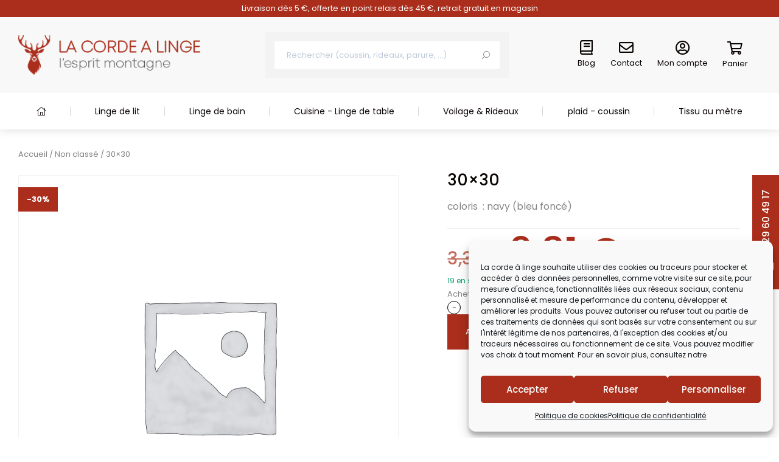

--- FILE ---
content_type: text/html; charset=UTF-8
request_url: https://la-corde-a-linge.com/produit/30x30-11/
body_size: 30099
content:
<!doctype html>
<html lang="fr-FR" prefix="og: https://ogp.me/ns#">
<head>
<meta charset="UTF-8">
<meta name="viewport" content="width=device-width, initial-scale=1">
<link rel="profile" href="https://gmpg.org/xfn/11">
<meta name="robots" content="noindex, nofollow"/>
<!-- Google Tag Manager for WordPress by gtm4wp.com -->
<script data-cfasync="false" data-pagespeed-no-defer>
var gtm4wp_datalayer_name = "dataLayer";
var dataLayer = dataLayer || [];
const gtm4wp_use_sku_instead = 0;
const gtm4wp_currency = 'EUR';
const gtm4wp_product_per_impression = 10;
const gtm4wp_clear_ecommerce = false;
const gtm4wp_datalayer_max_timeout = 2000;
</script>
<!-- End Google Tag Manager for WordPress by gtm4wp.com -->
<!-- Optimisation des moteurs de recherche par Rank Math - https://rankmath.com/ -->
<title>serviette invité blanc</title>
<meta name="description" content="coloris  : navy (bleu foncé)"/>
<meta name="robots" content="follow, index, max-snippet:-1, max-video-preview:-1, max-image-preview:large"/>
<link rel="canonical" href="https://la-corde-a-linge.com/produit/30x30-11/" />
<meta property="og:locale" content="fr_FR" />
<meta property="og:type" content="product" />
<meta property="og:title" content="serviette invité blanc" />
<meta property="og:description" content="coloris  : navy (bleu foncé)" />
<meta property="og:url" content="https://la-corde-a-linge.com/produit/30x30-11/" />
<meta property="og:site_name" content="La corde à Linge" />
<meta property="og:updated_time" content="2025-09-18T13:44:57+02:00" />
<meta property="og:image" content="https://la-corde-a-linge.com/wp-content/files/La-corde-a-Linge-accueil-lit-coussin-linge-01.jpg" />
<meta property="og:image:secure_url" content="https://la-corde-a-linge.com/wp-content/files/La-corde-a-Linge-accueil-lit-coussin-linge-01.jpg" />
<meta property="og:image:width" content="1919" />
<meta property="og:image:height" content="1282" />
<meta property="og:image:alt" content="30&#215;30" />
<meta property="og:image:type" content="image/jpeg" />
<meta property="product:price:amount" content="2.31" />
<meta property="product:price:currency" content="EUR" />
<meta property="product:availability" content="instock" />
<meta name="twitter:card" content="summary_large_image" />
<meta name="twitter:title" content="serviette invité blanc" />
<meta name="twitter:description" content="coloris  : navy (bleu foncé)" />
<meta name="twitter:image" content="https://la-corde-a-linge.com/wp-content/files/La-corde-a-Linge-accueil-lit-coussin-linge-01.jpg" />
<meta name="twitter:label1" content="Prix" />
<meta name="twitter:data1" content="2,31&nbsp;&euro;" />
<meta name="twitter:label2" content="Disponibilité" />
<meta name="twitter:data2" content="19 en stock" />
<script type="application/ld+json" class="rank-math-schema">{"@context":"https://schema.org","@graph":[{"@type":"Place","@id":"https://la-corde-a-linge.com/#place","address":{"@type":"PostalAddress","streetAddress":"1790 route de Colmar","addressLocality":"Xonrupt","addressRegion":"Vosges","postalCode":"88400","addressCountry":"France"}},{"@type":"Organization","@id":"https://la-corde-a-linge.com/#organization","name":"La corde \u00e0 linge","url":"https://la-corde-a-linge.com","sameAs":["https://www.facebook.com/lacordealinge/"],"email":"alain@projekteur.fr","address":{"@type":"PostalAddress","streetAddress":"1790 route de Colmar","addressLocality":"Xonrupt","addressRegion":"Vosges","postalCode":"88400","addressCountry":"France"},"logo":{"@type":"ImageObject","@id":"https://la-corde-a-linge.com/#logo","url":"https://la-corde-a-linge.com/wp-content/files/La-corde-a-Linge-interface-logo-08.png","contentUrl":"https://la-corde-a-linge.com/wp-content/files/La-corde-a-Linge-interface-logo-08.png","caption":"La corde \u00e0 linge","inLanguage":"fr-FR","width":"333","height":"72"},"contactPoint":[{"@type":"ContactPoint","telephone":"+33 03.29.41.24.33","contactType":"customer support"}],"location":{"@id":"https://la-corde-a-linge.com/#place"}},{"@type":"WebSite","@id":"https://la-corde-a-linge.com/#website","url":"https://la-corde-a-linge.com","name":"La corde \u00e0 linge","publisher":{"@id":"https://la-corde-a-linge.com/#organization"},"inLanguage":"fr-FR"},{"@type":"ImageObject","@id":"https://la-corde-a-linge.com/wp-content/files/La-corde-a-Linge-accueil-lit-coussin-linge-01.jpg","url":"https://la-corde-a-linge.com/wp-content/files/La-corde-a-Linge-accueil-lit-coussin-linge-01.jpg","width":"1919","height":"1282","inLanguage":"fr-FR"},{"@type":"BreadcrumbList","@id":"https://la-corde-a-linge.com/produit/30x30-11/#breadcrumb","itemListElement":[{"@type":"ListItem","position":"1","item":{"@id":"https://la-corde-a-linge.com","name":"Accueil"}},{"@type":"ListItem","position":"2","item":{"@id":"https://la-corde-a-linge.com/categorie/non-classe/","name":"Non class\u00e9"}},{"@type":"ListItem","position":"3","item":{"@id":"https://la-corde-a-linge.com/produit/30x30-11/","name":"30&#215;30"}}]},{"@type":"ItemPage","@id":"https://la-corde-a-linge.com/produit/30x30-11/#webpage","url":"https://la-corde-a-linge.com/produit/30x30-11/","name":"serviette invit\u00e9 blanc","datePublished":"2023-08-06T17:10:37+02:00","dateModified":"2025-09-18T13:44:57+02:00","isPartOf":{"@id":"https://la-corde-a-linge.com/#website"},"primaryImageOfPage":{"@id":"https://la-corde-a-linge.com/wp-content/files/La-corde-a-Linge-accueil-lit-coussin-linge-01.jpg"},"inLanguage":"fr-FR","breadcrumb":{"@id":"https://la-corde-a-linge.com/produit/30x30-11/#breadcrumb"}},{"@type":"Product","name":"serviette invit\u00e9 blanc","description":"coloris\u00a0 : navy (bleu fonc\u00e9)","sku":"30x30 580-navy","category":"Non class\u00e9","mainEntityOfPage":{"@id":"https://la-corde-a-linge.com/produit/30x30-11/#webpage"},"weight":{"@type":"QuantitativeValue","unitCode":"KGM","value":"1"},"offers":{"@type":"Offer","price":"2.31","priceCurrency":"EUR","priceValidUntil":"2027-12-31","availability":"http://schema.org/InStock","itemCondition":"NewCondition","url":"https://la-corde-a-linge.com/produit/30x30-11/","seller":{"@type":"Organization","@id":"https://la-corde-a-linge.com/","name":"La corde \u00e0 linge","url":"https://la-corde-a-linge.com","logo":"https://la-corde-a-linge.com/wp-content/files/La-corde-a-Linge-interface-logo-08.png"},"priceSpecification":{"price":"2.31","priceCurrency":"EUR","valueAddedTaxIncluded":"true"}},"@id":"https://la-corde-a-linge.com/produit/30x30-11/#richSnippet","image":{"@id":"https://la-corde-a-linge.com/wp-content/files/La-corde-a-Linge-accueil-lit-coussin-linge-01.jpg"}}]}</script>
<!-- /Extension Rank Math WordPress SEO -->
<link rel='dns-prefetch' href='//assets.pinterest.com' />
<link rel='dns-prefetch' href='//connect.facebook.net' />
<link rel="alternate" type="application/rss+xml" title="La corde à Linge &raquo; Flux" href="https://la-corde-a-linge.com/feed/" />
<link rel="alternate" title="oEmbed (JSON)" type="application/json+oembed" href="https://la-corde-a-linge.com/wp-json/oembed/1.0/embed?url=https%3A%2F%2Fla-corde-a-linge.com%2Fproduit%2F30x30-11%2F" />
<link rel="alternate" title="oEmbed (XML)" type="text/xml+oembed" href="https://la-corde-a-linge.com/wp-json/oembed/1.0/embed?url=https%3A%2F%2Fla-corde-a-linge.com%2Fproduit%2F30x30-11%2F&#038;format=xml" />
<style id='wp-img-auto-sizes-contain-inline-css'>
img:is([sizes=auto i],[sizes^="auto," i]){contain-intrinsic-size:3000px 1500px}
/*# sourceURL=wp-img-auto-sizes-contain-inline-css */
</style>
<!-- <link rel='stylesheet' id='wc-points-and-rewards-blocks-integration-css' href='https://la-corde-a-linge.com/wp-content/plugins/woocommerce-points-and-rewards/build/style-index.css?ver=1.18.19' media='all' /> -->
<!-- <link rel='stylesheet' id='wp-block-library-css' href='https://la-corde-a-linge.com/wp-includes/css/dist/block-library/style.min.css?ver=6.9' media='all' /> -->
<!-- <link rel='stylesheet' id='wpmf-gallery-popup-style-css' href='https://la-corde-a-linge.com/wp-content/plugins/wp-media-folder/assets/css/display-gallery/magnific-popup.css?ver=0.9.9' media='all' /> -->
<!-- <link rel='stylesheet' id='wpmf-gallery-style-css' href='https://la-corde-a-linge.com/wp-content/plugins/wp-media-folder/assets/css/display-gallery/style-display-gallery.css?ver=6.1.9' media='all' /> -->
<!-- <link rel='stylesheet' id='wpmf-slick-style-css' href='https://la-corde-a-linge.com/wp-content/plugins/wp-media-folder/assets/js/slick/slick.css?ver=6.1.9' media='all' /> -->
<!-- <link rel='stylesheet' id='wpmf-slick-theme-style-css' href='https://la-corde-a-linge.com/wp-content/plugins/wp-media-folder/assets/js/slick/slick-theme.css?ver=6.1.9' media='all' /> -->
<link rel="stylesheet" type="text/css" href="//la-corde-a-linge.com/wp-content/cache/wpfc-minified/2mcne4zc/8irwn.css" media="all"/>
<style id='global-styles-inline-css'>
:root{--wp--preset--aspect-ratio--square: 1;--wp--preset--aspect-ratio--4-3: 4/3;--wp--preset--aspect-ratio--3-4: 3/4;--wp--preset--aspect-ratio--3-2: 3/2;--wp--preset--aspect-ratio--2-3: 2/3;--wp--preset--aspect-ratio--16-9: 16/9;--wp--preset--aspect-ratio--9-16: 9/16;--wp--preset--color--black: #000000;--wp--preset--color--cyan-bluish-gray: #abb8c3;--wp--preset--color--white: #ffffff;--wp--preset--color--pale-pink: #f78da7;--wp--preset--color--vivid-red: #cf2e2e;--wp--preset--color--luminous-vivid-orange: #ff6900;--wp--preset--color--luminous-vivid-amber: #fcb900;--wp--preset--color--light-green-cyan: #7bdcb5;--wp--preset--color--vivid-green-cyan: #00d084;--wp--preset--color--pale-cyan-blue: #8ed1fc;--wp--preset--color--vivid-cyan-blue: #0693e3;--wp--preset--color--vivid-purple: #9b51e0;--wp--preset--gradient--vivid-cyan-blue-to-vivid-purple: linear-gradient(135deg,rgb(6,147,227) 0%,rgb(155,81,224) 100%);--wp--preset--gradient--light-green-cyan-to-vivid-green-cyan: linear-gradient(135deg,rgb(122,220,180) 0%,rgb(0,208,130) 100%);--wp--preset--gradient--luminous-vivid-amber-to-luminous-vivid-orange: linear-gradient(135deg,rgb(252,185,0) 0%,rgb(255,105,0) 100%);--wp--preset--gradient--luminous-vivid-orange-to-vivid-red: linear-gradient(135deg,rgb(255,105,0) 0%,rgb(207,46,46) 100%);--wp--preset--gradient--very-light-gray-to-cyan-bluish-gray: linear-gradient(135deg,rgb(238,238,238) 0%,rgb(169,184,195) 100%);--wp--preset--gradient--cool-to-warm-spectrum: linear-gradient(135deg,rgb(74,234,220) 0%,rgb(151,120,209) 20%,rgb(207,42,186) 40%,rgb(238,44,130) 60%,rgb(251,105,98) 80%,rgb(254,248,76) 100%);--wp--preset--gradient--blush-light-purple: linear-gradient(135deg,rgb(255,206,236) 0%,rgb(152,150,240) 100%);--wp--preset--gradient--blush-bordeaux: linear-gradient(135deg,rgb(254,205,165) 0%,rgb(254,45,45) 50%,rgb(107,0,62) 100%);--wp--preset--gradient--luminous-dusk: linear-gradient(135deg,rgb(255,203,112) 0%,rgb(199,81,192) 50%,rgb(65,88,208) 100%);--wp--preset--gradient--pale-ocean: linear-gradient(135deg,rgb(255,245,203) 0%,rgb(182,227,212) 50%,rgb(51,167,181) 100%);--wp--preset--gradient--electric-grass: linear-gradient(135deg,rgb(202,248,128) 0%,rgb(113,206,126) 100%);--wp--preset--gradient--midnight: linear-gradient(135deg,rgb(2,3,129) 0%,rgb(40,116,252) 100%);--wp--preset--font-size--small: 13px;--wp--preset--font-size--medium: 20px;--wp--preset--font-size--large: 36px;--wp--preset--font-size--x-large: 42px;--wp--preset--spacing--20: 0.44rem;--wp--preset--spacing--30: 0.67rem;--wp--preset--spacing--40: 1rem;--wp--preset--spacing--50: 1.5rem;--wp--preset--spacing--60: 2.25rem;--wp--preset--spacing--70: 3.38rem;--wp--preset--spacing--80: 5.06rem;--wp--preset--shadow--natural: 6px 6px 9px rgba(0, 0, 0, 0.2);--wp--preset--shadow--deep: 12px 12px 50px rgba(0, 0, 0, 0.4);--wp--preset--shadow--sharp: 6px 6px 0px rgba(0, 0, 0, 0.2);--wp--preset--shadow--outlined: 6px 6px 0px -3px rgb(255, 255, 255), 6px 6px rgb(0, 0, 0);--wp--preset--shadow--crisp: 6px 6px 0px rgb(0, 0, 0);}:root { --wp--style--global--content-size: 800px;--wp--style--global--wide-size: 1200px; }:where(body) { margin: 0; }.wp-site-blocks > .alignleft { float: left; margin-right: 2em; }.wp-site-blocks > .alignright { float: right; margin-left: 2em; }.wp-site-blocks > .aligncenter { justify-content: center; margin-left: auto; margin-right: auto; }:where(.wp-site-blocks) > * { margin-block-start: 24px; margin-block-end: 0; }:where(.wp-site-blocks) > :first-child { margin-block-start: 0; }:where(.wp-site-blocks) > :last-child { margin-block-end: 0; }:root { --wp--style--block-gap: 24px; }:root :where(.is-layout-flow) > :first-child{margin-block-start: 0;}:root :where(.is-layout-flow) > :last-child{margin-block-end: 0;}:root :where(.is-layout-flow) > *{margin-block-start: 24px;margin-block-end: 0;}:root :where(.is-layout-constrained) > :first-child{margin-block-start: 0;}:root :where(.is-layout-constrained) > :last-child{margin-block-end: 0;}:root :where(.is-layout-constrained) > *{margin-block-start: 24px;margin-block-end: 0;}:root :where(.is-layout-flex){gap: 24px;}:root :where(.is-layout-grid){gap: 24px;}.is-layout-flow > .alignleft{float: left;margin-inline-start: 0;margin-inline-end: 2em;}.is-layout-flow > .alignright{float: right;margin-inline-start: 2em;margin-inline-end: 0;}.is-layout-flow > .aligncenter{margin-left: auto !important;margin-right: auto !important;}.is-layout-constrained > .alignleft{float: left;margin-inline-start: 0;margin-inline-end: 2em;}.is-layout-constrained > .alignright{float: right;margin-inline-start: 2em;margin-inline-end: 0;}.is-layout-constrained > .aligncenter{margin-left: auto !important;margin-right: auto !important;}.is-layout-constrained > :where(:not(.alignleft):not(.alignright):not(.alignfull)){max-width: var(--wp--style--global--content-size);margin-left: auto !important;margin-right: auto !important;}.is-layout-constrained > .alignwide{max-width: var(--wp--style--global--wide-size);}body .is-layout-flex{display: flex;}.is-layout-flex{flex-wrap: wrap;align-items: center;}.is-layout-flex > :is(*, div){margin: 0;}body .is-layout-grid{display: grid;}.is-layout-grid > :is(*, div){margin: 0;}body{padding-top: 0px;padding-right: 0px;padding-bottom: 0px;padding-left: 0px;}a:where(:not(.wp-element-button)){text-decoration: underline;}:root :where(.wp-element-button, .wp-block-button__link){background-color: #32373c;border-width: 0;color: #fff;font-family: inherit;font-size: inherit;font-style: inherit;font-weight: inherit;letter-spacing: inherit;line-height: inherit;padding-top: calc(0.667em + 2px);padding-right: calc(1.333em + 2px);padding-bottom: calc(0.667em + 2px);padding-left: calc(1.333em + 2px);text-decoration: none;text-transform: inherit;}.has-black-color{color: var(--wp--preset--color--black) !important;}.has-cyan-bluish-gray-color{color: var(--wp--preset--color--cyan-bluish-gray) !important;}.has-white-color{color: var(--wp--preset--color--white) !important;}.has-pale-pink-color{color: var(--wp--preset--color--pale-pink) !important;}.has-vivid-red-color{color: var(--wp--preset--color--vivid-red) !important;}.has-luminous-vivid-orange-color{color: var(--wp--preset--color--luminous-vivid-orange) !important;}.has-luminous-vivid-amber-color{color: var(--wp--preset--color--luminous-vivid-amber) !important;}.has-light-green-cyan-color{color: var(--wp--preset--color--light-green-cyan) !important;}.has-vivid-green-cyan-color{color: var(--wp--preset--color--vivid-green-cyan) !important;}.has-pale-cyan-blue-color{color: var(--wp--preset--color--pale-cyan-blue) !important;}.has-vivid-cyan-blue-color{color: var(--wp--preset--color--vivid-cyan-blue) !important;}.has-vivid-purple-color{color: var(--wp--preset--color--vivid-purple) !important;}.has-black-background-color{background-color: var(--wp--preset--color--black) !important;}.has-cyan-bluish-gray-background-color{background-color: var(--wp--preset--color--cyan-bluish-gray) !important;}.has-white-background-color{background-color: var(--wp--preset--color--white) !important;}.has-pale-pink-background-color{background-color: var(--wp--preset--color--pale-pink) !important;}.has-vivid-red-background-color{background-color: var(--wp--preset--color--vivid-red) !important;}.has-luminous-vivid-orange-background-color{background-color: var(--wp--preset--color--luminous-vivid-orange) !important;}.has-luminous-vivid-amber-background-color{background-color: var(--wp--preset--color--luminous-vivid-amber) !important;}.has-light-green-cyan-background-color{background-color: var(--wp--preset--color--light-green-cyan) !important;}.has-vivid-green-cyan-background-color{background-color: var(--wp--preset--color--vivid-green-cyan) !important;}.has-pale-cyan-blue-background-color{background-color: var(--wp--preset--color--pale-cyan-blue) !important;}.has-vivid-cyan-blue-background-color{background-color: var(--wp--preset--color--vivid-cyan-blue) !important;}.has-vivid-purple-background-color{background-color: var(--wp--preset--color--vivid-purple) !important;}.has-black-border-color{border-color: var(--wp--preset--color--black) !important;}.has-cyan-bluish-gray-border-color{border-color: var(--wp--preset--color--cyan-bluish-gray) !important;}.has-white-border-color{border-color: var(--wp--preset--color--white) !important;}.has-pale-pink-border-color{border-color: var(--wp--preset--color--pale-pink) !important;}.has-vivid-red-border-color{border-color: var(--wp--preset--color--vivid-red) !important;}.has-luminous-vivid-orange-border-color{border-color: var(--wp--preset--color--luminous-vivid-orange) !important;}.has-luminous-vivid-amber-border-color{border-color: var(--wp--preset--color--luminous-vivid-amber) !important;}.has-light-green-cyan-border-color{border-color: var(--wp--preset--color--light-green-cyan) !important;}.has-vivid-green-cyan-border-color{border-color: var(--wp--preset--color--vivid-green-cyan) !important;}.has-pale-cyan-blue-border-color{border-color: var(--wp--preset--color--pale-cyan-blue) !important;}.has-vivid-cyan-blue-border-color{border-color: var(--wp--preset--color--vivid-cyan-blue) !important;}.has-vivid-purple-border-color{border-color: var(--wp--preset--color--vivid-purple) !important;}.has-vivid-cyan-blue-to-vivid-purple-gradient-background{background: var(--wp--preset--gradient--vivid-cyan-blue-to-vivid-purple) !important;}.has-light-green-cyan-to-vivid-green-cyan-gradient-background{background: var(--wp--preset--gradient--light-green-cyan-to-vivid-green-cyan) !important;}.has-luminous-vivid-amber-to-luminous-vivid-orange-gradient-background{background: var(--wp--preset--gradient--luminous-vivid-amber-to-luminous-vivid-orange) !important;}.has-luminous-vivid-orange-to-vivid-red-gradient-background{background: var(--wp--preset--gradient--luminous-vivid-orange-to-vivid-red) !important;}.has-very-light-gray-to-cyan-bluish-gray-gradient-background{background: var(--wp--preset--gradient--very-light-gray-to-cyan-bluish-gray) !important;}.has-cool-to-warm-spectrum-gradient-background{background: var(--wp--preset--gradient--cool-to-warm-spectrum) !important;}.has-blush-light-purple-gradient-background{background: var(--wp--preset--gradient--blush-light-purple) !important;}.has-blush-bordeaux-gradient-background{background: var(--wp--preset--gradient--blush-bordeaux) !important;}.has-luminous-dusk-gradient-background{background: var(--wp--preset--gradient--luminous-dusk) !important;}.has-pale-ocean-gradient-background{background: var(--wp--preset--gradient--pale-ocean) !important;}.has-electric-grass-gradient-background{background: var(--wp--preset--gradient--electric-grass) !important;}.has-midnight-gradient-background{background: var(--wp--preset--gradient--midnight) !important;}.has-small-font-size{font-size: var(--wp--preset--font-size--small) !important;}.has-medium-font-size{font-size: var(--wp--preset--font-size--medium) !important;}.has-large-font-size{font-size: var(--wp--preset--font-size--large) !important;}.has-x-large-font-size{font-size: var(--wp--preset--font-size--x-large) !important;}
:root :where(.wp-block-pullquote){font-size: 1.5em;line-height: 1.6;}
/*# sourceURL=global-styles-inline-css */
</style>
<!-- <link rel='stylesheet' id='photoswipe-css' href='https://la-corde-a-linge.com/wp-content/plugins/woocommerce/assets/css/photoswipe/photoswipe.min.css?ver=10.4.3' media='all' /> -->
<!-- <link rel='stylesheet' id='photoswipe-default-skin-css' href='https://la-corde-a-linge.com/wp-content/plugins/woocommerce/assets/css/photoswipe/default-skin/default-skin.min.css?ver=10.4.3' media='all' /> -->
<!-- <link rel='stylesheet' id='woocommerce-layout-css' href='https://la-corde-a-linge.com/wp-content/plugins/woocommerce/assets/css/woocommerce-layout.css?ver=10.4.3' media='all' /> -->
<link rel="stylesheet" type="text/css" href="//la-corde-a-linge.com/wp-content/cache/wpfc-minified/fekodkle/8irwn.css" media="all"/>
<!-- <link rel='stylesheet' id='woocommerce-smallscreen-css' href='https://la-corde-a-linge.com/wp-content/plugins/woocommerce/assets/css/woocommerce-smallscreen.css?ver=10.4.3' media='only screen and (max-width: 768px)' /> -->
<link rel="stylesheet" type="text/css" href="//la-corde-a-linge.com/wp-content/cache/wpfc-minified/f12n5i6m/8irwn.css" media="only screen and (max-width: 768px)"/>
<!-- <link rel='stylesheet' id='woocommerce-general-css' href='https://la-corde-a-linge.com/wp-content/plugins/woocommerce/assets/css/woocommerce.css?ver=10.4.3' media='all' /> -->
<link rel="stylesheet" type="text/css" href="//la-corde-a-linge.com/wp-content/cache/wpfc-minified/lohp56m7/8irwn.css" media="all"/>
<style id='woocommerce-inline-inline-css'>
.woocommerce form .form-row .required { visibility: visible; }
/*# sourceURL=woocommerce-inline-inline-css */
</style>
<!-- <link rel='stylesheet' id='cmplz-general-css' href='https://la-corde-a-linge.com/wp-content/plugins/complianz-gdpr/assets/css/cookieblocker.min.css?ver=1766235553' media='all' /> -->
<!-- <link rel='stylesheet' id='megamenu-css' href='https://la-corde-a-linge.com/wp-content/files/maxmegamenu/style.css?ver=d62e9d' media='all' /> -->
<!-- <link rel='stylesheet' id='dashicons-css' href='https://la-corde-a-linge.com/wp-includes/css/dashicons.min.css?ver=6.9' media='all' /> -->
<!-- <link rel='stylesheet' id='pinterest-for-woocommerce-pins-css' href='//la-corde-a-linge.com/wp-content/plugins/pinterest-for-woocommerce/assets/css/frontend/pinterest-for-woocommerce-pins.min.css?ver=1.4.23' media='all' /> -->
<!-- <link rel='stylesheet' id='euis-css' href='https://la-corde-a-linge.com/wp-content/plugins/unlimited-elementor-inner-sections-by-taspristudio/public/css/euis-public.css?ver=1.0.0' media='all' /> -->
<!-- <link rel='stylesheet' id='wcrs-front-style-css' href='https://la-corde-a-linge.com/wp-content/plugins/woocommerce-referral-system/assets/frontend/css/wcrs-style.css?ver=1' media='all' /> -->
<!-- <link rel='stylesheet' id='hello-elementor-css' href='https://la-corde-a-linge.com/wp-content/themes/hello-elementor/assets/css/reset.css?ver=3.4.6' media='all' /> -->
<!-- <link rel='stylesheet' id='hello-elementor-theme-style-css' href='https://la-corde-a-linge.com/wp-content/themes/hello-elementor/assets/css/theme.css?ver=3.4.6' media='all' /> -->
<!-- <link rel='stylesheet' id='hello-elementor-header-footer-css' href='https://la-corde-a-linge.com/wp-content/themes/hello-elementor/assets/css/header-footer.css?ver=3.4.6' media='all' /> -->
<!-- <link rel='stylesheet' id='elementor-frontend-css' href='https://la-corde-a-linge.com/wp-content/plugins/elementor/assets/css/frontend.min.css?ver=3.34.3' media='all' /> -->
<!-- <link rel='stylesheet' id='widget-image-css' href='https://la-corde-a-linge.com/wp-content/plugins/elementor/assets/css/widget-image.min.css?ver=3.34.3' media='all' /> -->
<!-- <link rel='stylesheet' id='widget-icon-box-css' href='https://la-corde-a-linge.com/wp-content/plugins/elementor/assets/css/widget-icon-box.min.css?ver=3.34.3' media='all' /> -->
<!-- <link rel='stylesheet' id='widget-woocommerce-menu-cart-css' href='https://la-corde-a-linge.com/wp-content/plugins/elementor-pro/assets/css/widget-woocommerce-menu-cart.min.css?ver=3.34.0' media='all' /> -->
<!-- <link rel='stylesheet' id='widget-heading-css' href='https://la-corde-a-linge.com/wp-content/plugins/elementor/assets/css/widget-heading.min.css?ver=3.34.3' media='all' /> -->
<!-- <link rel='stylesheet' id='swiper-css' href='https://la-corde-a-linge.com/wp-content/plugins/elementor/assets/lib/swiper/v8/css/swiper.min.css?ver=8.4.5' media='all' /> -->
<!-- <link rel='stylesheet' id='e-swiper-css' href='https://la-corde-a-linge.com/wp-content/plugins/elementor/assets/css/conditionals/e-swiper.min.css?ver=3.34.3' media='all' /> -->
<!-- <link rel='stylesheet' id='e-sticky-css' href='https://la-corde-a-linge.com/wp-content/plugins/elementor-pro/assets/css/modules/sticky.min.css?ver=3.34.0' media='all' /> -->
<!-- <link rel='stylesheet' id='widget-divider-css' href='https://la-corde-a-linge.com/wp-content/plugins/elementor/assets/css/widget-divider.min.css?ver=3.34.3' media='all' /> -->
<!-- <link rel='stylesheet' id='e-motion-fx-css' href='https://la-corde-a-linge.com/wp-content/plugins/elementor-pro/assets/css/modules/motion-fx.min.css?ver=3.34.0' media='all' /> -->
<!-- <link rel='stylesheet' id='widget-social-icons-css' href='https://la-corde-a-linge.com/wp-content/plugins/elementor/assets/css/widget-social-icons.min.css?ver=3.34.3' media='all' /> -->
<!-- <link rel='stylesheet' id='e-apple-webkit-css' href='https://la-corde-a-linge.com/wp-content/plugins/elementor/assets/css/conditionals/apple-webkit.min.css?ver=3.34.3' media='all' /> -->
<!-- <link rel='stylesheet' id='widget-woocommerce-product-images-css' href='https://la-corde-a-linge.com/wp-content/plugins/elementor-pro/assets/css/widget-woocommerce-product-images.min.css?ver=3.34.0' media='all' /> -->
<!-- <link rel='stylesheet' id='widget-woocommerce-product-price-css' href='https://la-corde-a-linge.com/wp-content/plugins/elementor-pro/assets/css/widget-woocommerce-product-price.min.css?ver=3.34.0' media='all' /> -->
<!-- <link rel='stylesheet' id='widget-woocommerce-product-add-to-cart-css' href='https://la-corde-a-linge.com/wp-content/plugins/elementor-pro/assets/css/widget-woocommerce-product-add-to-cart.min.css?ver=3.34.0' media='all' /> -->
<!-- <link rel='stylesheet' id='widget-icon-list-css' href='https://la-corde-a-linge.com/wp-content/plugins/elementor/assets/css/widget-icon-list.min.css?ver=3.34.3' media='all' /> -->
<!-- <link rel='stylesheet' id='widget-woocommerce-product-data-tabs-css' href='https://la-corde-a-linge.com/wp-content/plugins/elementor-pro/assets/css/widget-woocommerce-product-data-tabs.min.css?ver=3.34.0' media='all' /> -->
<!-- <link rel='stylesheet' id='widget-woocommerce-products-css' href='https://la-corde-a-linge.com/wp-content/plugins/elementor-pro/assets/css/widget-woocommerce-products.min.css?ver=3.34.0' media='all' /> -->
<!-- <link rel='stylesheet' id='elementor-icons-css' href='https://la-corde-a-linge.com/wp-content/plugins/elementor/assets/lib/eicons/css/elementor-icons.min.css?ver=5.46.0' media='all' /> -->
<link rel="stylesheet" type="text/css" href="//la-corde-a-linge.com/wp-content/cache/wpfc-minified/7wvfmx2g/8irwn.css" media="all"/>
<link rel='stylesheet' id='elementor-post-6083-css' href='https://la-corde-a-linge.com/wp-content/files/elementor/css/post-6083.css?ver=1769499325' media='all' />
<!-- <link rel='stylesheet' id='elementor-select2-css' href='https://la-corde-a-linge.com/wp-content/plugins/elementor/assets/lib/e-select2/css/e-select2.min.css?ver=4.0.6-rc.1' media='all' /> -->
<!-- <link rel='stylesheet' id='namogo-icons-css' href='https://la-corde-a-linge.com/wp-content/plugins/elementor-extras/assets/lib/nicons/css/nicons.css?ver=2.2.52' media='all' /> -->
<!-- <link rel='stylesheet' id='elementor-extras-frontend-css' href='https://la-corde-a-linge.com/wp-content/plugins/elementor-extras/assets/css/frontend.min.css?ver=2.2.52' media='all' /> -->
<link rel="stylesheet" type="text/css" href="//la-corde-a-linge.com/wp-content/cache/wpfc-minified/lazztg47/8irwn.css" media="all"/>
<link rel='stylesheet' id='elementor-post-6158-css' href='https://la-corde-a-linge.com/wp-content/files/elementor/css/post-6158.css?ver=1769499325' media='all' />
<link rel='stylesheet' id='elementor-post-6082-css' href='https://la-corde-a-linge.com/wp-content/files/elementor/css/post-6082.css?ver=1769499325' media='all' />
<link rel='stylesheet' id='elementor-post-6522-css' href='https://la-corde-a-linge.com/wp-content/files/elementor/css/post-6522.css?ver=1769499325' media='all' />
<!-- <link rel='stylesheet' id='wc-pb-checkout-blocks-css' href='https://la-corde-a-linge.com/wp-content/plugins/woocommerce-product-bundles/assets/css/frontend/checkout-blocks.css?ver=8.5.5' media='all' /> -->
<link rel="stylesheet" type="text/css" href="//la-corde-a-linge.com/wp-content/cache/wpfc-minified/lb0odpte/8irwn.css" media="all"/>
<style id='wc-pb-checkout-blocks-inline-css'>
table.wc-block-cart-items .wc-block-cart-items__row.is-bundle__meta_hidden .wc-block-components-product-details__inclut, .wc-block-components-order-summary-item.is-bundle__meta_hidden .wc-block-components-product-details__inclut { display:none; } table.wc-block-cart-items .wc-block-cart-items__row.is-bundle .wc-block-components-product-details__inclut .wc-block-components-product-details__name, .wc-block-components-order-summary-item.is-bundle .wc-block-components-product-details__inclut .wc-block-components-product-details__name { display:block; margin-bottom: 0.5em } table.wc-block-cart-items .wc-block-cart-items__row.is-bundle .wc-block-components-product-details__inclut:not(:first-of-type) .wc-block-components-product-details__name, .wc-block-components-order-summary-item.is-bundle .wc-block-components-product-details__inclut:not(:first-of-type) .wc-block-components-product-details__name { display:none } table.wc-block-cart-items .wc-block-cart-items__row.is-bundle .wc-block-components-product-details__inclut + li:not( .wc-block-components-product-details__inclut ), .wc-block-components-order-summary-item.is-bundle .wc-block-components-product-details__inclut + li:not( .wc-block-components-product-details__inclut ) { margin-top:0.5em }
/*# sourceURL=wc-pb-checkout-blocks-inline-css */
</style>
<!-- <link rel='stylesheet' id='lezardscreation-style-css' href='https://la-corde-a-linge.com/wp-content/plugins/lezardscreation/inc/../assets/css/lezardscreation-style.css?ver=6.9' media='all' /> -->
<!-- <link rel='stylesheet' id='aos-css' href='https://la-corde-a-linge.com/wp-content/plugins/lezardscreation/inc/../assets/css/aos.css?ver=6.9' media='all' /> -->
<!-- <link rel='stylesheet' id='wc-bundle-style-css' href='https://la-corde-a-linge.com/wp-content/plugins/woocommerce-product-bundles/assets/css/frontend/woocommerce.css?ver=8.5.5' media='all' /> -->
<!-- <link rel='stylesheet' id='sib-front-css-css' href='https://la-corde-a-linge.com/wp-content/plugins/mailin/css/mailin-front.css?ver=6.9' media='all' /> -->
<!-- <link rel='stylesheet' id='elementor-gf-local-poppins-css' href='https://la-corde-a-linge.com/wp-content/files/elementor/google-fonts/css/poppins.css?ver=1742283089' media='all' /> -->
<link rel="stylesheet" type="text/css" href="//la-corde-a-linge.com/wp-content/cache/wpfc-minified/fpc4trqk/8irwn.css" media="all"/>
<script src='//la-corde-a-linge.com/wp-content/cache/wpfc-minified/q66z4nva/8irwn.js' type="text/javascript"></script>
<!-- <script src="https://la-corde-a-linge.com/wp-includes/js/jquery/jquery.min.js?ver=3.7.1" id="jquery-core-js"></script> -->
<!-- <script src="https://la-corde-a-linge.com/wp-includes/js/jquery/jquery-migrate.min.js?ver=3.4.1" id="jquery-migrate-js"></script> -->
<!-- <script src="https://la-corde-a-linge.com/wp-content/plugins/lezardscreation/assets/js/lezardscreation-scripts.js?ver=6.9" id="lezardscreation-scripts-js"></script> -->
<!-- <script src="https://la-corde-a-linge.com/wp-content/plugins/lezardscreation/assets/js/aos.js?ver=6.9" id="aos-js"></script> -->
<!-- <script src="https://la-corde-a-linge.com/wp-content/plugins/lezardscreation/widgets/email-obs/email-obs.js?ver=6.9" id="email-obs-js"></script> -->
<!-- <script src="https://la-corde-a-linge.com/wp-content/plugins/woocommerce/assets/js/jquery-blockui/jquery.blockUI.min.js?ver=2.7.0-wc.10.4.3" id="wc-jquery-blockui-js" defer data-wp-strategy="defer"></script> -->
<script id="wc-add-to-cart-js-extra">
var wc_add_to_cart_params = {"ajax_url":"/wp-admin/admin-ajax.php","wc_ajax_url":"/?wc-ajax=%%endpoint%%","i18n_view_cart":"Voir le panier","cart_url":"https://la-corde-a-linge.com/panier/","is_cart":"","cart_redirect_after_add":"no"};
//# sourceURL=wc-add-to-cart-js-extra
</script>
<script src='//la-corde-a-linge.com/wp-content/cache/wpfc-minified/8adf5q1j/8irwn.js' type="text/javascript"></script>
<!-- <script src="https://la-corde-a-linge.com/wp-content/plugins/woocommerce/assets/js/frontend/add-to-cart.min.js?ver=10.4.3" id="wc-add-to-cart-js" defer data-wp-strategy="defer"></script> -->
<!-- <script src="https://la-corde-a-linge.com/wp-content/plugins/woocommerce/assets/js/zoom/jquery.zoom.min.js?ver=1.7.21-wc.10.4.3" id="wc-zoom-js" defer data-wp-strategy="defer"></script> -->
<!-- <script src="https://la-corde-a-linge.com/wp-content/plugins/woocommerce/assets/js/flexslider/jquery.flexslider.min.js?ver=2.7.2-wc.10.4.3" id="wc-flexslider-js" defer data-wp-strategy="defer"></script> -->
<!-- <script src="https://la-corde-a-linge.com/wp-content/plugins/woocommerce/assets/js/photoswipe/photoswipe.min.js?ver=4.1.1-wc.10.4.3" id="wc-photoswipe-js" defer data-wp-strategy="defer"></script> -->
<!-- <script src="https://la-corde-a-linge.com/wp-content/plugins/woocommerce/assets/js/photoswipe/photoswipe-ui-default.min.js?ver=4.1.1-wc.10.4.3" id="wc-photoswipe-ui-default-js" defer data-wp-strategy="defer"></script> -->
<script id="wc-single-product-js-extra">
var wc_single_product_params = {"i18n_required_rating_text":"Veuillez s\u00e9lectionner une note","i18n_rating_options":["1\u00a0\u00e9toile sur 5","2\u00a0\u00e9toiles sur 5","3\u00a0\u00e9toiles sur 5","4\u00a0\u00e9toiles sur 5","5\u00a0\u00e9toiles sur 5"],"i18n_product_gallery_trigger_text":"Voir la galerie d\u2019images en plein \u00e9cran","review_rating_required":"yes","flexslider":{"rtl":false,"animation":"slide","smoothHeight":true,"directionNav":false,"controlNav":"thumbnails","slideshow":false,"animationSpeed":500,"animationLoop":false,"allowOneSlide":false},"zoom_enabled":"1","zoom_options":[],"photoswipe_enabled":"1","photoswipe_options":{"shareEl":false,"closeOnScroll":false,"history":false,"hideAnimationDuration":0,"showAnimationDuration":0},"flexslider_enabled":"1"};
//# sourceURL=wc-single-product-js-extra
</script>
<script src='//la-corde-a-linge.com/wp-content/cache/wpfc-minified/frlku20r/8irwn.js' type="text/javascript"></script>
<!-- <script src="https://la-corde-a-linge.com/wp-content/plugins/woocommerce/assets/js/frontend/single-product.min.js?ver=10.4.3" id="wc-single-product-js" defer data-wp-strategy="defer"></script> -->
<!-- <script src="https://la-corde-a-linge.com/wp-content/plugins/woocommerce/assets/js/js-cookie/js.cookie.min.js?ver=2.1.4-wc.10.4.3" id="wc-js-cookie-js" defer data-wp-strategy="defer"></script> -->
<script id="woocommerce-js-extra">
var woocommerce_params = {"ajax_url":"/wp-admin/admin-ajax.php","wc_ajax_url":"/?wc-ajax=%%endpoint%%","i18n_password_show":"Afficher le mot de passe","i18n_password_hide":"Masquer le mot de passe"};
//# sourceURL=woocommerce-js-extra
</script>
<script src='//la-corde-a-linge.com/wp-content/cache/wpfc-minified/lnren23g/8irwn.js' type="text/javascript"></script>
<!-- <script src="https://la-corde-a-linge.com/wp-content/plugins/woocommerce/assets/js/frontend/woocommerce.min.js?ver=10.4.3" id="woocommerce-js" defer data-wp-strategy="defer"></script> -->
<!-- <script src="https://la-corde-a-linge.com/wp-content/plugins/unlimited-elementor-inner-sections-by-taspristudio/public/js/euis-public.js?ver=1.0.0" id="euis-js"></script> -->
<script type="text/plain" data-service="facebook" data-category="marketing" data-cmplz-src="https://connect.facebook.net/en_US/sdk.js?ver=1" id="wcrs-fb-js"></script>
<script src='//la-corde-a-linge.com/wp-content/cache/wpfc-minified/dubke60o/8irwn.js' type="text/javascript"></script>
<!-- <script src="https://la-corde-a-linge.com/wp-content/plugins/woocommerce-referral-system/assets/frontend/js/wcrs-main.js?ver=1" id="wcrs-front-script-js"></script> -->
<script id="sib-front-js-js-extra">
var sibErrMsg = {"invalidMail":"Veuillez entrer une adresse e-mail valide.","requiredField":"Veuillez compl\u00e9ter les champs obligatoires.","invalidDateFormat":"Veuillez entrer une date valide.","invalidSMSFormat":"Veuillez entrer une num\u00e9ro de t\u00e9l\u00e9phone valide."};
var ajax_sib_front_object = {"ajax_url":"https://la-corde-a-linge.com/wp-admin/admin-ajax.php","ajax_nonce":"2af7948751","flag_url":"https://la-corde-a-linge.com/wp-content/plugins/mailin/img/flags/"};
//# sourceURL=sib-front-js-js-extra
</script>
<script src='//la-corde-a-linge.com/wp-content/cache/wpfc-minified/k98xrhuh/8irwn.js' type="text/javascript"></script>
<!-- <script src="https://la-corde-a-linge.com/wp-content/plugins/mailin/js/mailin-front.js?ver=1768894429" id="sib-front-js-js"></script> -->
<link rel="https://api.w.org/" href="https://la-corde-a-linge.com/wp-json/" /><link rel="alternate" title="JSON" type="application/json" href="https://la-corde-a-linge.com/wp-json/wp/v2/product/11897" /><link rel="EditURI" type="application/rsd+xml" title="RSD" href="https://la-corde-a-linge.com/xmlrpc.php?rsd" />
<meta name="format-detection" content="telephone=no"/>
<!-- This website runs the Product Feed PRO for WooCommerce by AdTribes.io plugin - version woocommercesea_option_installed_version -->
<!-- Starting: Conversion Tracking for WooCommerce (https://wordpress.org/plugins/woocommerce-conversion-tracking/) -->
<script async src="https://www.googletagmanager.com/gtag/js?id=AW-1040248460"></script>
<script>
window.dataLayer = window.dataLayer || [];
function gtag(){dataLayer.push(arguments)};
gtag('js', new Date());
gtag('config', 'AW-1040248460');
</script>
<!-- End: Conversion Tracking for WooCommerce Codes -->
<style>.cmplz-hidden {
display: none !important;
}</style>
<!-- Google Tag Manager for WordPress by gtm4wp.com -->
<!-- GTM Container placement set to automatic -->
<script data-cfasync="false" data-pagespeed-no-defer>
var dataLayer_content = {"pagePostType":"product","pagePostType2":"single-product","pagePostAuthor":"Christine Pierre","productRatingCounts":[],"productAverageRating":0,"productReviewCount":0,"productType":"simple","productIsVariable":0};
dataLayer.push( dataLayer_content );
</script>
<script data-cfasync="false" data-pagespeed-no-defer>
(function(w,d,s,l,i){w[l]=w[l]||[];w[l].push({'gtm.start':
new Date().getTime(),event:'gtm.js'});var f=d.getElementsByTagName(s)[0],
j=d.createElement(s),dl=l!='dataLayer'?'&l='+l:'';j.async=true;j.src=
'//www.googletagmanager.com/gtm.js?id='+i+dl;f.parentNode.insertBefore(j,f);
})(window,document,'script','dataLayer','GTM-59QJPW6');
</script>
<!-- End Google Tag Manager for WordPress by gtm4wp.com --><meta name="p:domain_verify" content="98da63f9a506ef7ddec6123ee9893ddc"/><meta property="og:url" content="https://la-corde-a-linge.com/produit/30x30-11/" /><meta property="og:site_name" content="La corde à Linge" /><meta property="og:type" content="og:product" /><meta property="og:title" content="30&#215;30" /><meta property="product:price:currency" content="EUR" /><meta property="product:price:amount" content="2.31" /><meta property="og:price:standard_amount" content="3.30" /><meta property="og:description" content="coloris  : navy (bleu foncé)" /><meta property="og:availability" content="instock" /><!-- Google site verification - Google for WooCommerce -->
<meta name="google-site-verification" content="Vc0deQKPDsm9J6j52IGfo5mMIMjywPs4-vthmw1Ixpo" />
<meta name="description" content="coloris  : navy (bleu foncé)">
<noscript><style>.woocommerce-product-gallery{ opacity: 1 !important; }</style></noscript>
<meta name="generator" content="Elementor 3.34.3; features: additional_custom_breakpoints; settings: css_print_method-external, google_font-enabled, font_display-auto">
<script type="text/javascript" src="https://cdn.by.wonderpush.com/sdk/1.1/wonderpush-loader.min.js" async></script>
<script type="text/javascript">
window.WonderPush = window.WonderPush || [];
window.WonderPush.push(['init', {"customDomain":"https:\/\/la-corde-a-linge.com\/wp-content\/plugins\/mailin\/","serviceWorkerUrl":"wonderpush-worker-loader.min.js?webKey=eaa614c8ba12fe46a3ad068277d855ef9eb47aa855b7fbef2957e9cafe38686a","frameUrl":"wonderpush.min.html","webKey":"eaa614c8ba12fe46a3ad068277d855ef9eb47aa855b7fbef2957e9cafe38686a"}]);
</script>			<style>
.e-con.e-parent:nth-of-type(n+4):not(.e-lazyloaded):not(.e-no-lazyload),
.e-con.e-parent:nth-of-type(n+4):not(.e-lazyloaded):not(.e-no-lazyload) * {
background-image: none !important;
}
@media screen and (max-height: 1024px) {
.e-con.e-parent:nth-of-type(n+3):not(.e-lazyloaded):not(.e-no-lazyload),
.e-con.e-parent:nth-of-type(n+3):not(.e-lazyloaded):not(.e-no-lazyload) * {
background-image: none !important;
}
}
@media screen and (max-height: 640px) {
.e-con.e-parent:nth-of-type(n+2):not(.e-lazyloaded):not(.e-no-lazyload),
.e-con.e-parent:nth-of-type(n+2):not(.e-lazyloaded):not(.e-no-lazyload) * {
background-image: none !important;
}
}
</style>
<link rel="icon" href="https://la-corde-a-linge.com/wp-content/files/La-corde-a-Linge-interface-favicon-01-100x100.png" sizes="32x32" />
<link rel="icon" href="https://la-corde-a-linge.com/wp-content/files/La-corde-a-Linge-interface-favicon-01.png" sizes="192x192" />
<link rel="apple-touch-icon" href="https://la-corde-a-linge.com/wp-content/files/La-corde-a-Linge-interface-favicon-01.png" />
<meta name="msapplication-TileImage" content="https://la-corde-a-linge.com/wp-content/files/La-corde-a-Linge-interface-favicon-01.png" />
<style type="text/css">/** Mega Menu CSS: fs **/</style>
<noscript>
<style type="text/css">
[data-aos] {
opacity: 1 !important;
transform: translate(0) scale(1) !important;
}
</style>
</noscript>
</head>
<body data-rsssl=1 data-cmplz=1 class="wp-singular product-template-default single single-product postid-11897 wp-embed-responsive wp-theme-hello-elementor wp-child-theme-lcac theme-hello-elementor woocommerce woocommerce-page woocommerce-no-js mega-menu-menu-1 hello-elementor-default elementor-default elementor-template-full-width elementor-kit-6083 elementor-page-6522">
<header data-elementor-type="header" data-elementor-id="6158" class="elementor elementor-6158 elementor-location-header" data-elementor-post-type="elementor_library">
<section class="elementor-section elementor-top-section elementor-element elementor-element-77e726b elementor-section-content-middle elementor-hidden-mobile elementor-section-boxed elementor-section-height-default elementor-section-height-default" data-id="77e726b" data-element_type="section" data-settings="{&quot;background_background&quot;:&quot;classic&quot;}">
<div class="elementor-container elementor-column-gap-default">
<div class="elementor-column elementor-col-100 elementor-top-column elementor-element elementor-element-4c37dce" data-id="4c37dce" data-element_type="column">
<div class="elementor-widget-wrap elementor-element-populated">
<div class="elementor-element elementor-element-ee4d833 elementor-widget elementor-widget-text-editor" data-id="ee4d833" data-element_type="widget" data-widget_type="text-editor.default">
<div class="elementor-widget-container">
<p>Livraison dès 5 €, offerte en point relais dès 45 €, retrait gratuit en magasin</p>								</div>
</div>
</div>
</div>
</div>
</section>
<section class="elementor-section elementor-top-section elementor-element elementor-element-1b91f6e elementor-section-content-middle elementor-section-boxed elementor-section-height-default elementor-section-height-default" data-id="1b91f6e" data-element_type="section" data-settings="{&quot;background_background&quot;:&quot;classic&quot;}">
<div class="elementor-container elementor-column-gap-default">
<div class="elementor-column elementor-col-33 elementor-top-column elementor-element elementor-element-353585f" data-id="353585f" data-element_type="column">
<div class="elementor-widget-wrap elementor-element-populated">
<div class="elementor-element elementor-element-ce54631 elementor-widget elementor-widget-image" data-id="ce54631" data-element_type="widget" data-widget_type="image.default">
<div class="elementor-widget-container">
<a href="https://la-corde-a-linge.com">
<img width="333" height="72" src="https://la-corde-a-linge.com/wp-content/files/La-corde-a-Linge-interface-logo-08.png" class="attachment-full size-full wp-image-6163" alt="" srcset="https://la-corde-a-linge.com/wp-content/files/La-corde-a-Linge-interface-logo-08.png 333w, https://la-corde-a-linge.com/wp-content/files/La-corde-a-Linge-interface-logo-08-300x65.png 300w" sizes="(max-width: 333px) 100vw, 333px" />								</a>
</div>
</div>
</div>
</div>
<div class="elementor-column elementor-col-33 elementor-top-column elementor-element elementor-element-cb74c69 elementor-hidden-mobile" data-id="cb74c69" data-element_type="column">
<div class="elementor-widget-wrap elementor-element-populated">
<div class="elementor-element elementor-element-8637dbf ee-search-form-spacing--collapse ee-search-form-icon--search ee-grid-columns-3 ee-grid-columns-tablet-2 ee-grid-columns-mobile-1 elementor-widget elementor-widget-ee-search-form" data-id="8637dbf" data-element_type="widget" data-settings="{&quot;columns&quot;:&quot;3&quot;,&quot;columns_tablet&quot;:&quot;2&quot;,&quot;columns_mobile&quot;:&quot;1&quot;}" data-widget_type="ee-search-form.classic">
<div class="elementor-widget-container">
<form class="ee-form ee-search-form ee-search-form-skin--classic" role="search" action="https://la-corde-a-linge.com" method="get" value="">
<input type="hidden" class="ee-form__field__control--search" name="post_type" value="product" /><input type="hidden" class="ee-form__field__control--sent" name="ee_search_query" value="" /><div class="ee-search-form__container"><div class="ee-form__fields ee-search-form__fields">
<div class="ee-form__field ee-form__field--input ee-form__field--search ee-search-form__field">
<input placeholder="Rechercher (coussin, rideaux, parure, ...)" class="ee-search-form__input ee-form__field__control ee-form__field__control--search ee-form__field__control--text ee-form__field__control--sent ee-form__field__control--input" type="search" name="s" title="Search" value="">
</div>		</div><button class="ee-search-form__submit ee-form__field__control ee-form__field__control--submit ee-form__field__control--text ee-form__field__control--sent ee-form__field__control--button ee-search-form__control--icon" type="submit">
<span class="elementor-screen-only">Search</span><i class="ee-search-form__icon nicon nicon-search" aria-hidden="true"></i>		</button></div></form>				</div>
</div>
</div>
</div>
<div class="elementor-column elementor-col-33 elementor-top-column elementor-element elementor-element-ac91e06" data-id="ac91e06" data-element_type="column">
<div class="elementor-widget-wrap elementor-element-populated">
<div class="elementor-element elementor-element-fcfe26c elementor-widget__width-auto elementor-view-default elementor-position-block-start elementor-mobile-position-block-start elementor-widget elementor-widget-icon-box" data-id="fcfe26c" data-element_type="widget" data-widget_type="icon-box.default">
<div class="elementor-widget-container">
<div class="elementor-icon-box-wrapper">
<div class="elementor-icon-box-icon">
<a href="https://la-corde-a-linge.com/blog/" class="elementor-icon" tabindex="-1" aria-label="Blog">
<i aria-hidden="true" class="far fa-book"></i>				</a>
</div>
<div class="elementor-icon-box-content">
<p class="elementor-icon-box-title">
<a href="https://la-corde-a-linge.com/blog/" >
Blog						</a>
</p>
</div>
</div>
</div>
</div>
<div class="elementor-element elementor-element-96e87b2 elementor-widget__width-auto elementor-view-default elementor-position-block-start elementor-mobile-position-block-start elementor-widget elementor-widget-icon-box" data-id="96e87b2" data-element_type="widget" data-widget_type="icon-box.default">
<div class="elementor-widget-container">
<div class="elementor-icon-box-wrapper">
<div class="elementor-icon-box-icon">
<a href="https://la-corde-a-linge.com/contact/" class="elementor-icon" tabindex="-1" aria-label="Contact">
<i aria-hidden="true" class="far fa-envelope"></i>				</a>
</div>
<div class="elementor-icon-box-content">
<p class="elementor-icon-box-title">
<a href="https://la-corde-a-linge.com/contact/" >
Contact						</a>
</p>
</div>
</div>
</div>
</div>
<div class="elementor-element elementor-element-6706cee elementor-widget__width-auto elementor-view-default elementor-position-block-start elementor-mobile-position-block-start elementor-widget elementor-widget-icon-box" data-id="6706cee" data-element_type="widget" data-widget_type="icon-box.default">
<div class="elementor-widget-container">
<div class="elementor-icon-box-wrapper">
<div class="elementor-icon-box-icon">
<a href="https://la-corde-a-linge.com/mon-compte/" class="elementor-icon" tabindex="-1" aria-label="Mon compte">
<i aria-hidden="true" class="far fa-user-circle"></i>				</a>
</div>
<div class="elementor-icon-box-content">
<p class="elementor-icon-box-title">
<a href="https://la-corde-a-linge.com/mon-compte/" >
Mon compte						</a>
</p>
</div>
</div>
</div>
</div>
<section class="elementor-section elementor-inner-section elementor-element elementor-element-6cb3386 elementor-section-boxed elementor-section-height-default elementor-section-height-default" data-id="6cb3386" data-element_type="section">
<div class="elementor-container elementor-column-gap-default">
<div class="elementor-column elementor-col-100 elementor-inner-column elementor-element elementor-element-17ca325" data-id="17ca325" data-element_type="column">
<div class="elementor-widget-wrap elementor-element-populated">
<div class="elementor-element elementor-element-d44a06f elementor-menu-cart--empty-indicator-hide cfw-side-cart-open-trigger toggle-icon--cart-medium elementor-menu-cart--items-indicator-bubble elementor-menu-cart--cart-type-side-cart elementor-menu-cart--show-remove-button-yes elementor-widget elementor-widget-woocommerce-menu-cart" data-id="d44a06f" data-element_type="widget" data-settings="{&quot;cart_type&quot;:&quot;side-cart&quot;,&quot;open_cart&quot;:&quot;click&quot;,&quot;automatically_open_cart&quot;:&quot;no&quot;}" data-widget_type="woocommerce-menu-cart.default">
<div class="elementor-widget-container">
<div class="elementor-menu-cart__wrapper">
<div class="elementor-menu-cart__toggle_wrapper">
<div class="elementor-menu-cart__container elementor-lightbox" aria-hidden="true">
<div class="elementor-menu-cart__main" aria-hidden="true">
<div class="elementor-menu-cart__close-button">
</div>
<div class="widget_shopping_cart_content">
</div>
</div>
</div>
<div class="elementor-menu-cart__toggle elementor-button-wrapper">
<a id="elementor-menu-cart__toggle_button" href="#" class="elementor-menu-cart__toggle_button elementor-button elementor-size-sm" aria-expanded="false">
<span class="elementor-button-text"><span class="woocommerce-Price-amount amount"><bdi>0,00&nbsp;<span class="woocommerce-Price-currencySymbol">&euro;</span></bdi></span></span>
<span class="elementor-button-icon">
<span class="elementor-button-icon-qty" data-counter="0">0</span>
<i class="eicon-cart-medium"></i>					<span class="elementor-screen-only">Panier</span>
</span>
</a>
</div>
</div>
</div> <!-- close elementor-menu-cart__wrapper -->
</div>
</div>
<div class="elementor-element elementor-element-890bcba cfw-side-cart-open-trigger elementor-widget elementor-widget-heading" data-id="890bcba" data-element_type="widget" data-widget_type="heading.default">
<div class="elementor-widget-container">
<p class="elementor-heading-title elementor-size-default">Panier</p>				</div>
</div>
</div>
</div>
</div>
</section>
<div class="elementor-element elementor-element-0dd9ff6 ee-search-form-spacing--collapse elementor-widget-mobile__width-auto elementor-hidden-desktop elementor-hidden-tablet ee-search-form-toggle-effect--slide-down ee-grid-columns-3 ee-grid-columns-tablet-2 ee-grid-columns-mobile-1 elementor-widget elementor-widget-ee-search-form" data-id="0dd9ff6" data-element_type="widget" data-settings="{&quot;columns&quot;:&quot;3&quot;,&quot;columns_tablet&quot;:&quot;2&quot;,&quot;columns_mobile&quot;:&quot;1&quot;}" data-widget_type="ee-search-form.fullscreen">
<div class="elementor-widget-container">
<form class="ee-form ee-search-form ee-search-form-skin--fullscreen" role="search" action="https://la-corde-a-linge.com" method="get" value="">
<input type="hidden" class="ee-form__field__control--search" name="post_type" value="product" /><input type="hidden" class="ee-form__field__control--sent" name="ee_search_query" value="" /><div class="ee-search-form__overlay"><div class="ee-search-form__container"><div class="ee-form__fields ee-search-form__fields">
<div class="ee-form__field ee-form__field--input ee-form__field--search ee-search-form__field">
<input placeholder="Rechercher un produit" class="ee-search-form__input ee-form__field__control ee-form__field__control--search ee-form__field__control--text ee-form__field__control--sent ee-form__field__control--input" type="search" name="s" title="Search" value="">
</div>		</div></div></div><button class="ee-search-form__submit ee-form__field__control ee-form__field__control--submit ee-form__field__control--text ee-form__field__control--sent ee-form__field__control--button ee-search-form__control--icon" type="submit">
<i class="ee-search-form__icon nicon nicon-search-thick" aria-hidden="true"></i>		</button></form>				</div>
</div>
</div>
</div>
</div>
</section>
<section class="elementor-section elementor-top-section elementor-element elementor-element-25b603a elementor-section-content-middle elementor-section-boxed elementor-section-height-default elementor-section-height-default" data-id="25b603a" data-element_type="section" data-settings="{&quot;background_background&quot;:&quot;classic&quot;,&quot;sticky&quot;:&quot;top&quot;,&quot;sticky_on&quot;:[&quot;desktop&quot;,&quot;tablet&quot;,&quot;mobile&quot;],&quot;sticky_offset&quot;:0,&quot;sticky_effects_offset&quot;:0,&quot;sticky_anchor_link_offset&quot;:0}">
<div class="elementor-container elementor-column-gap-default">
<div class="elementor-column elementor-col-100 elementor-top-column elementor-element elementor-element-da8435b" data-id="da8435b" data-element_type="column">
<div class="elementor-widget-wrap elementor-element-populated">
<div class="elementor-element elementor-element-b648462 elementor-widget elementor-widget-wp-widget-maxmegamenu" data-id="b648462" data-element_type="widget" data-widget_type="wp-widget-maxmegamenu.default">
<div class="elementor-widget-container">
<div id="mega-menu-wrap-menu-1" class="mega-menu-wrap"><div class="mega-menu-toggle"><div class="mega-toggle-blocks-left"></div><div class="mega-toggle-blocks-center"></div><div class="mega-toggle-blocks-right"><div class='mega-toggle-block mega-menu-toggle-animated-block mega-toggle-block-1' id='mega-toggle-block-1'><button aria-label="Menu" class="mega-toggle-animated mega-toggle-animated-slider" type="button" aria-expanded="false">
<span class="mega-toggle-animated-box">
<span class="mega-toggle-animated-inner"></span>
</span>
</button></div></div></div><ul id="mega-menu-menu-1" class="mega-menu max-mega-menu mega-menu-horizontal mega-no-js" data-event="hover_intent" data-effect="fade_up" data-effect-speed="200" data-effect-mobile="disabled" data-effect-speed-mobile="0" data-panel-width="body" data-panel-inner-width="1360px" data-mobile-force-width="false" data-second-click="go" data-document-click="collapse" data-vertical-behaviour="standard" data-breakpoint="1200" data-unbind="true" data-mobile-state="collapse_all" data-mobile-direction="vertical" data-hover-intent-timeout="300" data-hover-intent-interval="100"><li class="mega-menu-item mega-menu-item-type-post_type mega-menu-item-object-page mega-menu-item-home mega-align-bottom-left mega-menu-flyout mega-menu-item-6184" id="mega-menu-item-6184"><a class="mega-menu-link" href="https://la-corde-a-linge.com/" tabindex="0"><i class="fal fa-home-lg"></i></a></li><li class="mega-menu-item mega-menu-item-type-taxonomy mega-menu-item-object-product_cat mega-menu-item-has-children mega-menu-megamenu mega-menu-grid mega-align-bottom-left mega-menu-grid mega-hide-arrow mega-menu-item-6185" id="mega-menu-item-6185"><a class="mega-menu-link" href="https://la-corde-a-linge.com/categorie/chambre/" aria-expanded="false" tabindex="0">Linge de lit<span class="mega-indicator" aria-hidden="true"></span></a>
<ul class="mega-sub-menu" role='presentation'>
<li class="mega-menu-row" id="mega-menu-6185-0">
<ul class="mega-sub-menu" style='--columns:12' role='presentation'>
<li class="mega-menu-column mega-menu-columns-2-of-12" style="--columns:12; --span:2" id="mega-menu-6185-0-0">
<ul class="mega-sub-menu">
<li class="mega-menu-item mega-menu-item-type-widget widget_nav_menu mega-menu-item-nav_menu-3" id="mega-menu-item-nav_menu-3"><nav class="menu-linge-de-lit-container" aria-label="Menu"><ul id="menu-linge-de-lit" class="menu"><li id="menu-item-6209" class="menu-item menu-item-type-taxonomy menu-item-object-product_cat menu-item-has-children menu-item-6209"><a href="https://la-corde-a-linge.com/categorie/chambre/linge-de-lit-fantaisie/">Linge de lit fantaisie</a>
<ul class="sub-menu">
<li id="menu-item-6208" class="menu-item menu-item-type-taxonomy menu-item-object-product_cat menu-item-has-children menu-item-6208"><a href="https://la-corde-a-linge.com/categorie/chambre/linge-de-lit-fantaisie/housse-de-couette/">Housse de couette</a>
<ul class="sub-menu">
<li id="menu-item-6748" class="menu-item menu-item-type-taxonomy menu-item-object-product_cat menu-item-6748"><a href="https://la-corde-a-linge.com/categorie/chambre/linge-de-lit-fantaisie/housse-de-couette/housse-de-couette-140x200/">140cm x 200cm</a></li>
<li id="menu-item-6750" class="menu-item menu-item-type-taxonomy menu-item-object-product_cat menu-item-6750"><a href="https://la-corde-a-linge.com/categorie/chambre/linge-de-lit-fantaisie/housse-de-couette/200x200/">200cm x 200cm</a></li>
<li id="menu-item-6752" class="menu-item menu-item-type-taxonomy menu-item-object-product_cat menu-item-6752"><a href="https://la-corde-a-linge.com/categorie/chambre/linge-de-lit-fantaisie/housse-de-couette/housse-de-couette-240-x-220/">240cm x 220cm</a></li>
<li id="menu-item-6753" class="menu-item menu-item-type-taxonomy menu-item-object-product_cat menu-item-6753"><a href="https://la-corde-a-linge.com/categorie/chambre/linge-de-lit-fantaisie/housse-de-couette/housse-de-couette-260x240/">260cm x 240cm</a></li>
<li id="menu-item-6754" class="menu-item menu-item-type-taxonomy menu-item-object-product_cat menu-item-6754"><a href="https://la-corde-a-linge.com/categorie/chambre/linge-de-lit-fantaisie/housse-de-couette/280x260/">280cm x 260cm</a></li>
</ul>
</li>
<li id="menu-item-6634" class="menu-item menu-item-type-taxonomy menu-item-object-product_cat menu-item-has-children menu-item-6634"><a href="https://la-corde-a-linge.com/categorie/chambre/linge-de-lit-fantaisie/taie/">Taie</a>
<ul class="sub-menu">
<li id="menu-item-6755" class="menu-item menu-item-type-taxonomy menu-item-object-product_cat menu-item-6755"><a href="https://la-corde-a-linge.com/categorie/chambre/linge-de-lit-fantaisie/taie/carree/">Taie carrée 65&#215;65</a></li>
<li id="menu-item-6756" class="menu-item menu-item-type-taxonomy menu-item-object-product_cat menu-item-6756"><a href="https://la-corde-a-linge.com/categorie/chambre/linge-de-lit-fantaisie/taie/rectangulaire/">Taie rectangulaire 50cm x 70cm</a></li>
<li id="menu-item-6757" class="menu-item menu-item-type-taxonomy menu-item-object-product_cat menu-item-6757"><a href="https://la-corde-a-linge.com/categorie/chambre/linge-de-lit-fantaisie/taie/traversin/">Taie de traversin</a></li>
</ul>
</li>
<li id="menu-item-6207" class="menu-item menu-item-type-taxonomy menu-item-object-product_cat menu-item-has-children menu-item-6207"><a href="https://la-corde-a-linge.com/categorie/chambre/draps-housse/">Draps housse</a>
<ul class="sub-menu">
<li id="menu-item-6759" class="menu-item menu-item-type-taxonomy menu-item-object-product_cat menu-item-6759"><a href="https://la-corde-a-linge.com/categorie/chambre/linge-de-lit-fantaisie/drap-housse/drap-housse-percale-80x200/">80cm x 200cm</a></li>
<li id="menu-item-6760" class="menu-item menu-item-type-taxonomy menu-item-object-product_cat menu-item-6760"><a href="https://la-corde-a-linge.com/categorie/chambre/linge-de-lit-fantaisie/drap-housse/draps-housse-90x190/">90cm x 190cm</a></li>
<li id="menu-item-6761" class="menu-item menu-item-type-taxonomy menu-item-object-product_cat menu-item-6761"><a href="https://la-corde-a-linge.com/categorie/chambre/linge-de-lit-fantaisie/drap-housse/90x200/">90cm x 200cm</a></li>
<li id="menu-item-6763" class="menu-item menu-item-type-taxonomy menu-item-object-product_cat menu-item-6763"><a href="https://la-corde-a-linge.com/categorie/chambre/linge-de-lit-fantaisie/drap-housse/120cm-x-190cm/">120cm x 190cm</a></li>
<li id="menu-item-6764" class="menu-item menu-item-type-taxonomy menu-item-object-product_cat menu-item-6764"><a href="https://la-corde-a-linge.com/categorie/chambre/linge-de-lit-fantaisie/drap-housse/140x190/">140cm x 190cm</a></li>
<li id="menu-item-6765" class="menu-item menu-item-type-taxonomy menu-item-object-product_cat menu-item-6765"><a href="https://la-corde-a-linge.com/categorie/chambre/linge-de-lit-fantaisie/drap-housse/140x200/">140cm x 200cm</a></li>
<li id="menu-item-6766" class="menu-item menu-item-type-taxonomy menu-item-object-product_cat menu-item-6766"><a href="https://la-corde-a-linge.com/categorie/chambre/linge-de-lit-fantaisie/drap-housse/160x200/">160cm x 200cm</a></li>
<li id="menu-item-6767" class="menu-item menu-item-type-taxonomy menu-item-object-product_cat menu-item-6767"><a href="https://la-corde-a-linge.com/categorie/chambre/linge-de-lit-fantaisie/drap-housse/drap-housse-180x200/">180cm x 200cm</a></li>
<li id="menu-item-6751" class="menu-item menu-item-type-taxonomy menu-item-object-product_cat menu-item-6751"><a href="https://la-corde-a-linge.com/categorie/chambre/linge-de-lit-fantaisie/drap-housse/drap-housse-200x200/">200cm x 200cm</a></li>
</ul>
</li>
<li id="menu-item-6633" class="menu-item menu-item-type-taxonomy menu-item-object-product_cat menu-item-has-children menu-item-6633"><a href="https://la-corde-a-linge.com/categorie/chambre/linge-de-lit-fantaisie/drap-plat/">Drap plat</a>
<ul class="sub-menu">
<li id="menu-item-6768" class="menu-item menu-item-type-taxonomy menu-item-object-product_cat menu-item-6768"><a href="https://la-corde-a-linge.com/categorie/chambre/linge-de-lit-fantaisie/drap-plat/180x290/">180&#215;290</a></li>
<li id="menu-item-6769" class="menu-item menu-item-type-taxonomy menu-item-object-product_cat menu-item-6769"><a href="https://la-corde-a-linge.com/categorie/chambre/linge-de-lit-fantaisie/drap-plat/240x310/">240&#215;310</a></li>
<li id="menu-item-6770" class="menu-item menu-item-type-taxonomy menu-item-object-product_cat menu-item-6770"><a href="https://la-corde-a-linge.com/categorie/chambre/linge-de-lit-fantaisie/drap-plat/270x310/">270&#215;310</a></li>
</ul>
</li>
</ul>
</li>
</ul></nav></li>		</ul>
</li><li class="mega-menu-column mega-menu-columns-2-of-12" style="--columns:12; --span:2" id="mega-menu-6185-0-1">
<ul class="mega-sub-menu">
<li class="mega-menu-item mega-menu-item-type-widget widget_nav_menu mega-menu-item-nav_menu-4" id="mega-menu-item-nav_menu-4"><nav class="menu-protection-literie-container" aria-label="Menu"><ul id="menu-protection-literie" class="menu"><li id="menu-item-6775" class="menu-item menu-item-type-taxonomy menu-item-object-product_cat menu-item-has-children menu-item-6775"><a href="https://la-corde-a-linge.com/categorie/chambre/protections-literie-protege-matelas/">Protection literie</a>
<ul class="sub-menu">
<li id="menu-item-6771" class="menu-item menu-item-type-taxonomy menu-item-object-product_cat menu-item-6771"><a href="https://la-corde-a-linge.com/categorie/chambre/protections-literie-protege-matelas/sous-taie/">Sous-taie</a></li>
<li id="menu-item-6772" class="menu-item menu-item-type-taxonomy menu-item-object-product_cat menu-item-6772"><a href="https://la-corde-a-linge.com/categorie/chambre/protections-literie-protege-matelas/protege-matelas/">Protège matelas molleton coton</a></li>
<li id="menu-item-6773" class="menu-item menu-item-type-taxonomy menu-item-object-product_cat menu-item-6773"><a href="https://la-corde-a-linge.com/categorie/chambre/protections-literie-protege-matelas/protege-matelas-impermeable/">Protège matelas imperméable respirant</a></li>
</ul>
</li>
</ul></nav></li>		</ul>
</li><li class="mega-menu-column mega-menu-columns-2-of-12" style="--columns:12; --span:2" id="mega-menu-6185-0-2">
<ul class="mega-sub-menu">
<li class="mega-menu-item mega-menu-item-type-widget widget_nav_menu mega-menu-item-nav_menu-5" id="mega-menu-item-nav_menu-5"><nav class="menu-draps-housse-container" aria-label="Menu"><ul id="menu-draps-housse" class="menu"><li id="menu-item-6656" class="menu-item menu-item-type-taxonomy menu-item-object-product_cat menu-item-has-children menu-item-6656"><a href="https://la-corde-a-linge.com/categorie/chambre/draps-housse/">Draps housse</a>
<ul class="sub-menu">
<li id="menu-item-6655" class="menu-item menu-item-type-taxonomy menu-item-object-product_cat menu-item-6655"><a href="https://la-corde-a-linge.com/categorie/chambre/draps-housse/drap-housse-jersey/">Jersey ht bonnet 30cm</a></li>
<li id="menu-item-17463" class="menu-item menu-item-type-taxonomy menu-item-object-product_cat menu-item-17463"><a href="https://la-corde-a-linge.com/categorie/chambre/draps-housse/drap-housse-coton-sylvie-thiriez/">coton 57 fils/cm2 ht bonnet : 30cm et 40cm</a></li>
<li id="menu-item-17461" class="menu-item menu-item-type-taxonomy menu-item-object-product_cat menu-item-17461"><a href="https://la-corde-a-linge.com/categorie/chambre/draps-housse/coton-lave/">Coton lavé ht bonnet : 35cm</a></li>
<li id="menu-item-17462" class="menu-item menu-item-type-taxonomy menu-item-object-product_cat menu-item-17462"><a href="https://la-corde-a-linge.com/categorie/chambre/linge-de-lit-fantaisie/drap-housse/tetes-et-pieds-relevables/">Têtes et pieds relevables</a></li>
</ul>
</li>
</ul></nav></li>		</ul>
</li><li class="mega-menu-column mega-menu-columns-1-of-12" style="--columns:12; --span:1" id="mega-menu-6185-0-3"></li><li class="mega-menu-column mega-menu-columns-5-of-12" style="--columns:12; --span:5" id="mega-menu-6185-0-4">
<ul class="mega-sub-menu">
<li class="mega-menu-item mega-menu-item-type-widget widget_elementor-library mega-menu-item-elementor-library-2" id="mega-menu-item-elementor-library-2">		<div data-elementor-type="section" data-elementor-id="6642" class="elementor elementor-6642 elementor-location-header" data-elementor-post-type="elementor_library">
<section class="elementor-section elementor-top-section elementor-element elementor-element-7563c7e2 elementor-section-content-middle elementor-section-boxed elementor-section-height-default elementor-section-height-default" data-id="7563c7e2" data-element_type="section">
<div class="elementor-container elementor-column-gap-default">
<div class="elementor-column elementor-col-100 elementor-top-column elementor-element elementor-element-174680ef" data-id="174680ef" data-element_type="column">
<div class="elementor-widget-wrap elementor-element-populated">
<div class="elementor-element elementor-element-ba54aaa elementor-cta--layout-image-left elementor-cta--mobile-layout-image-above elementor-cta--valign-middle elementor-cta--skin-classic elementor-animated-content elementor-widget elementor-widget-call-to-action" data-id="ba54aaa" data-element_type="widget" data-widget_type="call-to-action.default">
<div class="elementor-widget-container">
<a class="elementor-cta" href="https://la-corde-a-linge.com/categorie/chambre/collection-sylvie-thiriez/">
<div class="elementor-cta__content">
<h3 class="elementor-cta__title elementor-cta__content-item elementor-content-item">
Notre sélection Sylvie Thiriez					</h3>
<div class="elementor-cta__button-wrapper elementor-cta__content-item elementor-content-item ">
<span class="elementor-cta__button elementor-button elementor-size-">
Je découvre					</span>
</div>
</div>
</a>
</div>
</div>
</div>
</div>
</div>
</section>
</div>
</li>		</ul>
</li>	</ul>
</li></ul>
</li><li class="mega-menu-item mega-menu-item-type-taxonomy mega-menu-item-object-product_cat mega-menu-item-has-children mega-align-bottom-left mega-menu-flyout mega-menu-item-6188" id="mega-menu-item-6188"><a class="mega-menu-link" href="https://la-corde-a-linge.com/categorie/salle-de-bain/" aria-expanded="false" tabindex="0">Linge de bain<span class="mega-indicator" aria-hidden="true"></span></a>
<ul class="mega-sub-menu">
<li class="mega-menu-item mega-menu-item-type-taxonomy mega-menu-item-object-product_cat mega-menu-item-6724" id="mega-menu-item-6724"><a class="mega-menu-link" href="https://la-corde-a-linge.com/categorie/salle-de-bain/linge-de-toilette/">Linge de toilette</a></li><li class="mega-menu-item mega-menu-item-type-taxonomy mega-menu-item-object-product_cat mega-menu-item-6725" id="mega-menu-item-6725"><a class="mega-menu-link" href="https://la-corde-a-linge.com/categorie/salle-de-bain/tapis-de-bain/">Tapis de bain</a></li><li class="mega-menu-item mega-menu-item-type-taxonomy mega-menu-item-object-product_cat mega-menu-item-6726" id="mega-menu-item-6726"><a class="mega-menu-link" href="https://la-corde-a-linge.com/categorie/salle-de-bain/panier-en-tissu/">Lingettes éponge et Panier</a></li><li class="mega-menu-item mega-menu-item-type-taxonomy mega-menu-item-object-product_cat mega-menu-item-17308" id="mega-menu-item-17308"><a class="mega-menu-link" href="https://la-corde-a-linge.com/categorie/salle-de-bain/linge-de-toilette/eponge-enfant/">Eponge enfant</a></li></ul>
</li><li class="mega-menu-item mega-menu-item-type-taxonomy mega-menu-item-object-product_cat mega-menu-item-has-children mega-align-bottom-left mega-menu-flyout mega-menu-item-9495" id="mega-menu-item-9495"><a class="mega-menu-link" href="https://la-corde-a-linge.com/categorie/cuisine-linge-de-table/" aria-expanded="false" tabindex="0">Cuisine - Linge de table<span class="mega-indicator" aria-hidden="true"></span></a>
<ul class="mega-sub-menu">
<li class="mega-menu-item mega-menu-item-type-taxonomy mega-menu-item-object-product_cat mega-menu-item-6739" id="mega-menu-item-6739"><a class="mega-menu-link" href="https://la-corde-a-linge.com/categorie/cuisine-linge-de-table/torchons-et-essuie-mains/">Torchons et essuie mains</a></li><li class="mega-menu-item mega-menu-item-type-taxonomy mega-menu-item-object-product_cat mega-menu-item-6736" id="mega-menu-item-6736"><a class="mega-menu-link" href="https://la-corde-a-linge.com/categorie/cuisine-linge-de-table/nappes/">Nappes</a></li><li class="mega-menu-item mega-menu-item-type-taxonomy mega-menu-item-object-product_cat mega-menu-item-6740" id="mega-menu-item-6740"><a class="mega-menu-link" href="https://la-corde-a-linge.com/categorie/cuisine-linge-de-table/chemin-de-table/">Chemin de table</a></li><li class="mega-menu-item mega-menu-item-type-taxonomy mega-menu-item-object-product_cat mega-menu-item-6737" id="mega-menu-item-6737"><a class="mega-menu-link" href="https://la-corde-a-linge.com/categorie/cuisine-linge-de-table/tissu-enduit-pour-nappes/">Tissu enduit pour nappes</a></li><li class="mega-menu-item mega-menu-item-type-taxonomy mega-menu-item-object-product_cat mega-menu-item-6738" id="mega-menu-item-6738"><a class="mega-menu-link" href="https://la-corde-a-linge.com/categorie/cuisine-linge-de-table/tablier-de-cuisine/">Tablier de cuisine - gant -</a></li></ul>
</li><li class="mega-menu-item mega-menu-item-type-taxonomy mega-menu-item-object-product_cat mega-menu-item-has-children mega-align-bottom-left mega-menu-flyout mega-menu-item-6190" id="mega-menu-item-6190"><a class="mega-menu-link" href="https://la-corde-a-linge.com/categorie/rideaux/" aria-expanded="false" tabindex="0">Voilage &amp; Rideaux<span class="mega-indicator" aria-hidden="true"></span></a>
<ul class="mega-sub-menu">
<li class="mega-menu-item mega-menu-item-type-taxonomy mega-menu-item-object-product_cat mega-menu-item-6741" id="mega-menu-item-6741"><a class="mega-menu-link" href="https://la-corde-a-linge.com/categorie/rideaux/voilages/">Brise Bise et voilage</a></li><li class="mega-menu-item mega-menu-item-type-taxonomy mega-menu-item-object-product_cat mega-menu-item-6742" id="mega-menu-item-6742"><a class="mega-menu-link" href="https://la-corde-a-linge.com/categorie/rideaux/rideaux-pret-a-poser/">Rideaux Prêt à poser</a></li></ul>
</li><li class="mega-menu-item mega-menu-item-type-taxonomy mega-menu-item-object-product_cat mega-menu-item-has-children mega-align-bottom-left mega-menu-flyout mega-menu-item-6743" id="mega-menu-item-6743"><a class="mega-menu-link" href="https://la-corde-a-linge.com/categorie/plaids/" aria-expanded="false" tabindex="0">plaid - coussin<span class="mega-indicator" aria-hidden="true"></span></a>
<ul class="mega-sub-menu">
<li class="mega-menu-item mega-menu-item-type-taxonomy mega-menu-item-object-product_cat mega-menu-item-10015" id="mega-menu-item-10015"><a class="mega-menu-link" href="https://la-corde-a-linge.com/categorie/plaids/plaid/">Plaid</a></li><li class="mega-menu-item mega-menu-item-type-taxonomy mega-menu-item-object-product_cat mega-menu-item-6745" id="mega-menu-item-6745"><a class="mega-menu-link" href="https://la-corde-a-linge.com/categorie/plaids/coussins/">Coussin</a></li><li class="mega-menu-item mega-menu-item-type-taxonomy mega-menu-item-object-product_cat mega-menu-item-6744" id="mega-menu-item-6744"><a class="mega-menu-link" href="https://la-corde-a-linge.com/categorie/interieur-coussin/">Coussin de garnissage</a></li><li class="mega-menu-item mega-menu-item-type-taxonomy mega-menu-item-object-product_cat mega-menu-item-9915" id="mega-menu-item-9915"><a class="mega-menu-link" href="https://la-corde-a-linge.com/categorie/plaids/galette-esprit-montagne-galette-de-chaise/">Galette de chaise</a></li></ul>
</li><li class="mega-menu-item mega-menu-item-type-taxonomy mega-menu-item-object-product_cat mega-menu-item-has-children mega-align-bottom-left mega-menu-flyout mega-menu-item-6191" id="mega-menu-item-6191"><a class="mega-menu-link" href="https://la-corde-a-linge.com/categorie/tissu-au-metre/" aria-expanded="false" tabindex="0">Tissu au mètre<span class="mega-indicator" aria-hidden="true"></span></a>
<ul class="mega-sub-menu">
<li class="mega-menu-item mega-menu-item-type-taxonomy mega-menu-item-object-product_cat mega-menu-item-6727" id="mega-menu-item-6727"><a class="mega-menu-link" href="https://la-corde-a-linge.com/categorie/tissu-au-metre/tissu-imprime/">Tissu imprimé</a></li><li class="mega-menu-item mega-menu-item-type-taxonomy mega-menu-item-object-product_cat mega-menu-item-6728" id="mega-menu-item-6728"><a class="mega-menu-link" href="https://la-corde-a-linge.com/categorie/tissu-au-metre/tissu-au-metre-jacquard/">tissu jacquard</a></li><li class="mega-menu-item mega-menu-item-type-taxonomy mega-menu-item-object-product_cat mega-menu-item-6730" id="mega-menu-item-6730"><a class="mega-menu-link" href="https://la-corde-a-linge.com/categorie/tissu-au-metre/tissu-enduit-nappes/">Tissu enduit : nappes</a></li><li class="mega-menu-item mega-menu-item-type-taxonomy mega-menu-item-object-product_cat mega-menu-item-16408" id="mega-menu-item-16408"><a class="mega-menu-link" href="https://la-corde-a-linge.com/categorie/tissu-au-metre/coupons-de-tissus/">Coupons de tissus</a></li></ul>
</li></ul></div>				</div>
</div>
</div>
</div>
</div>
</section>
<section class="elementor-section elementor-top-section elementor-element elementor-element-50f669d elementor-hidden-phone elementor-section-boxed elementor-section-height-default elementor-section-height-default" data-id="50f669d" data-element_type="section">
<div class="elementor-container elementor-column-gap-default">
<div class="elementor-column elementor-col-100 elementor-top-column elementor-element elementor-element-e579de6" data-id="e579de6" data-element_type="column">
<div class="elementor-widget-wrap elementor-element-populated">
<div class="elementor-element elementor-element-07fb9f4 elementor-widget elementor-widget-button" data-id="07fb9f4" data-element_type="widget" data-widget_type="button.default">
<div class="elementor-widget-container">
<div class="elementor-button-wrapper">
<a class="elementor-button elementor-button-link elementor-size-sm" href="tel:+33329604917">
<span class="elementor-button-content-wrapper">
<span class="elementor-button-icon">
<i aria-hidden="true" class="fas fa-phone-alt"></i>			</span>
<span class="elementor-button-text">03 29 60 49 17</span>
</span>
</a>
</div>
</div>
</div>
</div>
</div>
</div>
</section>
</header>
<div class="woocommerce-notices-wrapper"></div>		<div data-elementor-type="product" data-elementor-id="6522" class="elementor elementor-6522 elementor-location-single post-11897 product type-product status-publish product_cat-non-classe first instock sale taxable shipping-taxable purchasable product-type-simple product" data-elementor-post-type="elementor_library">
<section class="elementor-section elementor-top-section elementor-element elementor-element-aec81e3 elementor-section-boxed elementor-section-height-default elementor-section-height-default" data-id="aec81e3" data-element_type="section">
<div class="elementor-container elementor-column-gap-default">
<div class="elementor-column elementor-col-33 elementor-top-column elementor-element elementor-element-050e379" data-id="050e379" data-element_type="column">
<div class="elementor-widget-wrap elementor-element-populated">
<div class="elementor-element elementor-element-2c1438a elementor-widget elementor-widget-woocommerce-breadcrumb" data-id="2c1438a" data-element_type="widget" data-widget_type="woocommerce-breadcrumb.default">
<div class="elementor-widget-container">
<nav class="woocommerce-breadcrumb" aria-label="Breadcrumb"><a href="https://la-corde-a-linge.com">Accueil</a>&nbsp;&#47;&nbsp;<a href="https://la-corde-a-linge.com/categorie/non-classe/">Non classé</a>&nbsp;&#47;&nbsp;30&#215;30</nav>				</div>
</div>
<div class="elementor-element elementor-element-bb12575 yes elementor-widget elementor-widget-woocommerce-product-images" data-id="bb12575" data-element_type="widget" data-widget_type="woocommerce-product-images.default">
<div class="elementor-widget-container">
<span class='onsale'>-30%</span>
<div class="woocommerce-product-gallery woocommerce-product-gallery--without-images woocommerce-product-gallery--columns-4 images" data-columns="4" style="opacity: 0; transition: opacity .25s ease-in-out;">
<figure class="woocommerce-product-gallery__wrapper">
<div class="woocommerce-product-gallery__image--placeholder"><img src="https://la-corde-a-linge.com/wp-content/files/woocommerce-placeholder.png" alt="En attente de l’image du produit" class="wp-post-image" title="La corde à Linge - L&#039;esprit montagne - voilages rideaux bain linge de maison Vosges Gérardmer"></div>	</figure>
</div>
</div>
</div>
</div>
</div>
<div class="elementor-column elementor-col-33 elementor-top-column elementor-element elementor-element-da5f6c0" data-id="da5f6c0" data-element_type="column">
<div class="elementor-widget-wrap">
</div>
</div>
<div class="elementor-column elementor-col-33 elementor-top-column elementor-element elementor-element-79a45fa" data-id="79a45fa" data-element_type="column">
<div class="elementor-widget-wrap elementor-element-populated">
<div class="elementor-element elementor-element-eb433a4 elementor-widget elementor-widget-woocommerce-product-title elementor-page-title elementor-widget-heading" data-id="eb433a4" data-element_type="widget" data-aos="fade-up" data-aos-duration="1000" data-widget_type="woocommerce-product-title.default">
<div class="elementor-widget-container">
<h1 class="product_title entry-title elementor-heading-title elementor-size-default">30&#215;30</h1>				</div>
</div>
<div class="elementor-element elementor-element-df00f52 elementor-widget elementor-widget-shortcode" data-id="df00f52" data-element_type="widget" data-widget_type="shortcode.default">
<div class="elementor-widget-container">
<div class="elementor-shortcode"></div>
</div>
</div>
<div class="elementor-element elementor-element-5a71b8d elementor-widget elementor-widget-woocommerce-product-short-description" data-id="5a71b8d" data-element_type="widget" data-widget_type="woocommerce-product-short-description.default">
<div class="elementor-widget-container">
<div class="woocommerce-product-details__short-description">
<p>coloris  : navy (bleu foncé)</p>
</div>
</div>
</div>
<div class="elementor-element elementor-element-0e877c3 elementor-widget-divider--view-line elementor-widget elementor-widget-divider" data-id="0e877c3" data-element_type="widget" data-widget_type="divider.default">
<div class="elementor-widget-container">
<div class="elementor-divider">
<span class="elementor-divider-separator">
</span>
</div>
</div>
</div>
<div class="elementor-element elementor-element-40818ce elementor-widget elementor-widget-woocommerce-product-price" data-id="40818ce" data-element_type="widget" id="lcal-prix-principal" data-aos="fade-up" data-aos-duration="1000" data-aos-delay="250" data-widget_type="woocommerce-product-price.default">
<div class="elementor-widget-container">
<p class="price"><del aria-hidden="true"><span class="woocommerce-Price-amount amount"><bdi>3,30&nbsp;<span class="woocommerce-Price-currencySymbol">&euro;</span></bdi></span></del> <span class="screen-reader-text">Le prix initial était : 3,30&nbsp;&euro;.</span><ins aria-hidden="true"><span class="woocommerce-Price-amount amount"><bdi>2,31&nbsp;<span class="woocommerce-Price-currencySymbol">&euro;</span></bdi></span></ins><span class="screen-reader-text">Le prix actuel est : 2,31&nbsp;&euro;.</span></p>
</div>
</div>
<div class="elementor-element elementor-element-c12ecb4 e-add-to-cart--show-quantity-yes elementor-widget elementor-widget-woocommerce-product-add-to-cart" data-id="c12ecb4" data-element_type="widget" data-aos="fade-up" data-aos-duration="1000" data-aos-delay="500" data-widget_type="woocommerce-product-add-to-cart.default">
<div class="elementor-widget-container">
<div class="elementor-add-to-cart elementor-product-simple">
<p class="stock in-stock">19 en stock</p>
<form class="cart" action="https://la-corde-a-linge.com/produit/30x30-11/" method="post" enctype='multipart/form-data'>
<span class="wc-points-rewards-product-message">Achetez ce produit et gagnez <strong>2</strong> Points !</span><br />
<div class="quantity">
<label class="screen-reader-text" for="quantity_697d15164eb7d">quantité de 30x30</label>
<span class="lcal-step lcal-step-down">-</span>
<input
type="number"
id="quantity_697d15164eb7d"
class="input-text qty text"
name="quantity"
value="1"
title="Qty"
size="4"
min="1"
max="19"
step="1"
placeholder=""
inputmode="numeric"
autocomplete="off"
/>
<span class="lcal-step lcal-step-up">+</span>
</div>
<button type="submit" name="add-to-cart" value="11897" class="single_add_to_cart_button button alt">Ajouter au panier</button>
<input type="hidden" name="gtm4wp_product_data" value="{&quot;internal_id&quot;:11897,&quot;item_id&quot;:11897,&quot;item_name&quot;:&quot;30x30&quot;,&quot;sku&quot;:&quot;30x30 580-navy&quot;,&quot;price&quot;:2.31,&quot;stocklevel&quot;:19,&quot;stockstatus&quot;:&quot;instock&quot;,&quot;google_business_vertical&quot;:&quot;retail&quot;,&quot;item_category&quot;:&quot;Non class\u00e9&quot;,&quot;id&quot;:11897}" />
</form>
</div>
</div>
</div>
<div class="elementor-element elementor-element-11ad712 elementor-icon-list--layout-traditional elementor-list-item-link-full_width elementor-widget elementor-widget-icon-list" data-id="11ad712" data-element_type="widget" data-aos="fade-up" data-aos-duration="1000" data-aos-delay="750" data-widget_type="icon-list.default">
<div class="elementor-widget-container">
<ul class="elementor-icon-list-items">
<li class="elementor-icon-list-item">
<span class="elementor-icon-list-icon">
<i aria-hidden="true" class="far fa-map-marker-alt"></i>						</span>
<span class="elementor-icon-list-text">Retrait en boutique <span>Gratuit</span></span>
</li>
<li class="elementor-icon-list-item">
<span class="elementor-icon-list-icon">
<i aria-hidden="true" class="far fa-shipping-fast"></i>						</span>
<span class="elementor-icon-list-text">Livraison en point relais <span>Offerte dès 45 €</span></span>
</li>
<li class="elementor-icon-list-item">
<span class="elementor-icon-list-icon">
<i aria-hidden="true" class="far fa-home-lg-alt"></i>						</span>
<span class="elementor-icon-list-text">Livraison à domicile <span>dès 9 €</span></span>
</li>
</ul>
</div>
</div>
</div>
</div>
</div>
</section>
<section class="elementor-section elementor-top-section elementor-element elementor-element-a8a8aa3 elementor-section-boxed elementor-section-height-default elementor-section-height-default" data-id="a8a8aa3" data-element_type="section">
<div class="elementor-container elementor-column-gap-default">
<div class="elementor-column elementor-col-100 elementor-top-column elementor-element elementor-element-1099208" data-id="1099208" data-element_type="column">
<div class="elementor-widget-wrap elementor-element-populated">
</div>
</div>
</div>
</section>
<section class="elementor-section elementor-top-section elementor-element elementor-element-9e133da elementor-section-boxed elementor-section-height-default elementor-section-height-default" data-id="9e133da" data-element_type="section">
<div class="elementor-container elementor-column-gap-default">
<div class="elementor-column elementor-col-100 elementor-top-column elementor-element elementor-element-aff366f" data-id="aff366f" data-element_type="column">
<div class="elementor-widget-wrap elementor-element-populated">
</div>
</div>
</div>
</section>
</div>
		<footer data-elementor-type="footer" data-elementor-id="6082" class="elementor elementor-6082 elementor-location-footer" data-elementor-post-type="elementor_library">
<section class="elementor-section elementor-top-section elementor-element elementor-element-1a495fa elementor-section-content-middle elementor-section-boxed elementor-section-height-default elementor-section-height-default" data-id="1a495fa" data-element_type="section">
<div class="elementor-container elementor-column-gap-default">
<div class="elementor-column elementor-col-50 elementor-top-column elementor-element elementor-element-de5b1f4" data-id="de5b1f4" data-element_type="column" data-settings="{&quot;background_background&quot;:&quot;classic&quot;}">
<div class="elementor-widget-wrap elementor-element-populated">
<section class="elementor-section elementor-inner-section elementor-element elementor-element-6b4241a elementor-section-boxed elementor-section-height-default elementor-section-height-default" data-id="6b4241a" data-element_type="section">
<div class="elementor-container elementor-column-gap-default">
<div class="elementor-column elementor-col-33 elementor-inner-column elementor-element elementor-element-d4d827e" data-id="d4d827e" data-element_type="column">
<div class="elementor-widget-wrap elementor-element-populated">
<div class="elementor-element elementor-element-dd61f11 elementor-widget elementor-widget-heading" data-id="dd61f11" data-element_type="widget" data-widget_type="heading.default">
<div class="elementor-widget-container">
<span class="elementor-heading-title elementor-size-default">Gagnez</span>				</div>
</div>
<div class="elementor-element elementor-element-f40952e elementor-widget elementor-widget-heading" data-id="f40952e" data-element_type="widget" data-widget_type="heading.default">
<div class="elementor-widget-container">
<span class="elementor-heading-title elementor-size-default">5 €</span>				</div>
</div>
</div>
</div>
<div class="elementor-column elementor-col-33 elementor-inner-column elementor-element elementor-element-a71dbda elementor-hidden-mobile" data-id="a71dbda" data-element_type="column">
<div class="elementor-widget-wrap elementor-element-populated">
<div class="elementor-element elementor-element-5577f2a elementor-widget-divider--view-line elementor-widget elementor-widget-divider" data-id="5577f2a" data-element_type="widget" data-widget_type="divider.default">
<div class="elementor-widget-container">
<div class="elementor-divider">
<span class="elementor-divider-separator">
</span>
</div>
</div>
</div>
</div>
</div>
<div class="elementor-column elementor-col-33 elementor-inner-column elementor-element elementor-element-1763af5" data-id="1763af5" data-element_type="column">
<div class="elementor-widget-wrap elementor-element-populated">
<div class="elementor-element elementor-element-339bed9 elementor-widget elementor-widget-heading" data-id="339bed9" data-element_type="widget" data-widget_type="heading.default">
<div class="elementor-widget-container">
<h4 class="elementor-heading-title elementor-size-default">Parrainez un ami sur la corde à linge</h4>				</div>
</div>
<div class="elementor-element elementor-element-5fbabc0 elementor-widget elementor-widget-text-editor" data-id="5fbabc0" data-element_type="widget" data-widget_type="text-editor.default">
<div class="elementor-widget-container">
<p>Pour la première commande de votre filleul sur le site vous bénéficiez de 5 € de bon de réduction</p>								</div>
</div>
</div>
</div>
</div>
</section>
</div>
</div>
<div class="elementor-column elementor-col-50 elementor-top-column elementor-element elementor-element-6e80c90" data-id="6e80c90" data-element_type="column" data-settings="{&quot;background_background&quot;:&quot;classic&quot;}">
<div class="elementor-widget-wrap elementor-element-populated">
<div class="elementor-element elementor-element-dba3cb3 elementor-align-right elementor-mobile-align-left elementor-widget elementor-widget-button" data-id="dba3cb3" data-element_type="widget" data-widget_type="button.default">
<div class="elementor-widget-container">
<div class="elementor-button-wrapper">
<a class="elementor-button elementor-button-link elementor-size-sm" href="https://la-corde-a-linge.com/programme-de-fidelite/">
<span class="elementor-button-content-wrapper">
<span class="elementor-button-text">Comment ça marche ?</span>
</span>
</a>
</div>
</div>
</div>
</div>
</div>
</div>
</section>
<section class="elementor-section elementor-top-section elementor-element elementor-element-18a0373 elementor-section-boxed elementor-section-height-default elementor-section-height-default" data-id="18a0373" data-element_type="section" data-settings="{&quot;background_background&quot;:&quot;classic&quot;}">
<div class="elementor-container elementor-column-gap-default">
<div class="elementor-column elementor-col-25 elementor-top-column elementor-element elementor-element-1ae7dc1b" data-id="1ae7dc1b" data-element_type="column">
<div class="elementor-widget-wrap elementor-element-populated">
<div class="elementor-element elementor-element-53b854c9 elementor-widget elementor-widget-ee-inline-svg" data-id="53b854c9" data-element_type="widget" data-settings="{&quot;svg&quot;:{&quot;url&quot;:&quot;https:\/\/la-corde-a-linge.com\/wp-content\/files\/La-corde-a-Linge-interface-commande-05.svg&quot;,&quot;id&quot;:6147,&quot;size&quot;:&quot;&quot;,&quot;alt&quot;:&quot;&quot;,&quot;source&quot;:&quot;library&quot;},&quot;link&quot;:{&quot;url&quot;:&quot;&quot;,&quot;is_external&quot;:&quot;&quot;,&quot;nofollow&quot;:&quot;&quot;,&quot;custom_attributes&quot;:&quot;&quot;},&quot;maintain_ratio&quot;:&quot;yes&quot;,&quot;remove_inline_css&quot;:&quot;yes&quot;}" data-widget_type="ee-inline-svg.default">
<div class="elementor-widget-container">
<div class="ee-inline-svg-wrapper">
<div class="ee-inline-svg" data-url="https://la-corde-a-linge.com/wp-content/files/La-corde-a-Linge-interface-commande-05.svg"></div>
</div>				</div>
</div>
<div class="elementor-element elementor-element-6903277d elementor-widget elementor-widget-heading" data-id="6903277d" data-element_type="widget" data-widget_type="heading.default">
<div class="elementor-widget-container">
<h5 class="elementor-heading-title elementor-size-default">Commande en un clic !</h5>				</div>
</div>
<div class="elementor-element elementor-element-62cb17ba elementor-widget elementor-widget-text-editor" data-id="62cb17ba" data-element_type="widget" data-widget_type="text-editor.default">
<div class="elementor-widget-container">
<p>Paiement sécurisé<br />Satisfait ou remboursé !</p>								</div>
</div>
<div class="elementor-element elementor-element-2d413772 elementor-widget__width-auto elementor-absolute elementor-hidden-phone elementor-widget-divider--view-line elementor-widget elementor-widget-divider" data-id="2d413772" data-element_type="widget" data-settings="{&quot;_position&quot;:&quot;absolute&quot;}" data-widget_type="divider.default">
<div class="elementor-widget-container">
<div class="elementor-divider">
<span class="elementor-divider-separator">
</span>
</div>
</div>
</div>
</div>
</div>
<div class="elementor-column elementor-col-25 elementor-top-column elementor-element elementor-element-3d0336d8" data-id="3d0336d8" data-element_type="column">
<div class="elementor-widget-wrap elementor-element-populated">
<div class="elementor-element elementor-element-35d747cc elementor-widget elementor-widget-ee-inline-svg" data-id="35d747cc" data-element_type="widget" data-settings="{&quot;svg&quot;:{&quot;url&quot;:&quot;https:\/\/la-corde-a-linge.com\/wp-content\/files\/La-corde-a-Linge-interface-livraison-07.svg&quot;,&quot;id&quot;:6149,&quot;size&quot;:&quot;&quot;,&quot;alt&quot;:&quot;&quot;,&quot;source&quot;:&quot;library&quot;},&quot;link&quot;:{&quot;url&quot;:&quot;&quot;,&quot;is_external&quot;:&quot;&quot;,&quot;nofollow&quot;:&quot;&quot;,&quot;custom_attributes&quot;:&quot;&quot;},&quot;maintain_ratio&quot;:&quot;yes&quot;,&quot;remove_inline_css&quot;:&quot;yes&quot;}" data-widget_type="ee-inline-svg.default">
<div class="elementor-widget-container">
<div class="ee-inline-svg-wrapper">
<div class="ee-inline-svg" data-url="https://la-corde-a-linge.com/wp-content/files/La-corde-a-Linge-interface-livraison-07.svg"></div>
</div>				</div>
</div>
<div class="elementor-element elementor-element-612869d elementor-widget elementor-widget-heading" data-id="612869d" data-element_type="widget" data-widget_type="heading.default">
<div class="elementor-widget-container">
<h5 class="elementor-heading-title elementor-size-default">Livraison 48 h</h5>				</div>
</div>
<div class="elementor-element elementor-element-ae8c5db elementor-widget elementor-widget-text-editor" data-id="ae8c5db" data-element_type="widget" data-widget_type="text-editor.default">
<div class="elementor-widget-container">
<p>Frais de port offert<br />à partir de 45 €</p>								</div>
</div>
<div class="elementor-element elementor-element-3ad4972b elementor-widget__width-auto elementor-absolute elementor-hidden-phone elementor-widget-divider--view-line elementor-widget elementor-widget-divider" data-id="3ad4972b" data-element_type="widget" data-settings="{&quot;_position&quot;:&quot;absolute&quot;}" data-widget_type="divider.default">
<div class="elementor-widget-container">
<div class="elementor-divider">
<span class="elementor-divider-separator">
</span>
</div>
</div>
</div>
</div>
</div>
<div class="elementor-column elementor-col-25 elementor-top-column elementor-element elementor-element-334e2d03" data-id="334e2d03" data-element_type="column">
<div class="elementor-widget-wrap elementor-element-populated">
<div class="elementor-element elementor-element-278a1ccf elementor-widget elementor-widget-ee-inline-svg" data-id="278a1ccf" data-element_type="widget" data-settings="{&quot;svg&quot;:{&quot;url&quot;:&quot;https:\/\/la-corde-a-linge.com\/wp-content\/files\/La-corde-a-Linge-interface-click-and-collect-04.svg&quot;,&quot;id&quot;:6146,&quot;size&quot;:&quot;&quot;,&quot;alt&quot;:&quot;&quot;,&quot;source&quot;:&quot;library&quot;},&quot;link&quot;:{&quot;url&quot;:&quot;&quot;,&quot;is_external&quot;:&quot;&quot;,&quot;nofollow&quot;:&quot;&quot;,&quot;custom_attributes&quot;:&quot;&quot;},&quot;maintain_ratio&quot;:&quot;yes&quot;,&quot;remove_inline_css&quot;:&quot;yes&quot;}" data-widget_type="ee-inline-svg.default">
<div class="elementor-widget-container">
<div class="ee-inline-svg-wrapper">
<div class="ee-inline-svg" data-url="https://la-corde-a-linge.com/wp-content/files/La-corde-a-Linge-interface-click-and-collect-04.svg"></div>
</div>				</div>
</div>
<div class="elementor-element elementor-element-1bbf1708 elementor-widget elementor-widget-heading" data-id="1bbf1708" data-element_type="widget" data-widget_type="heading.default">
<div class="elementor-widget-container">
<h5 class="elementor-heading-title elementor-size-default">Click &amp; collect</h5>				</div>
</div>
<div class="elementor-element elementor-element-115ab415 elementor-widget elementor-widget-text-editor" data-id="115ab415" data-element_type="widget" data-widget_type="text-editor.default">
<div class="elementor-widget-container">
<p>dans notre magasin de<br />Gerardmer en moins de 24h</p>								</div>
</div>
<div class="elementor-element elementor-element-b4a7ce9 elementor-widget__width-auto elementor-absolute elementor-hidden-phone elementor-widget-divider--view-line elementor-widget elementor-widget-divider" data-id="b4a7ce9" data-element_type="widget" data-settings="{&quot;_position&quot;:&quot;absolute&quot;}" data-widget_type="divider.default">
<div class="elementor-widget-container">
<div class="elementor-divider">
<span class="elementor-divider-separator">
</span>
</div>
</div>
</div>
</div>
</div>
<div class="elementor-column elementor-col-25 elementor-top-column elementor-element elementor-element-2ff95656" data-id="2ff95656" data-element_type="column">
<div class="elementor-widget-wrap elementor-element-populated">
<div class="elementor-element elementor-element-f76bf09 elementor-widget elementor-widget-ee-inline-svg" data-id="f76bf09" data-element_type="widget" data-settings="{&quot;svg&quot;:{&quot;url&quot;:&quot;https:\/\/la-corde-a-linge.com\/wp-content\/files\/La-corde-a-Linge-interface-fidelite-06.svg&quot;,&quot;id&quot;:6148,&quot;size&quot;:&quot;&quot;,&quot;alt&quot;:&quot;&quot;,&quot;source&quot;:&quot;library&quot;},&quot;link&quot;:{&quot;url&quot;:&quot;&quot;,&quot;is_external&quot;:&quot;&quot;,&quot;nofollow&quot;:&quot;&quot;,&quot;custom_attributes&quot;:&quot;&quot;},&quot;maintain_ratio&quot;:&quot;yes&quot;,&quot;remove_inline_css&quot;:&quot;yes&quot;}" data-widget_type="ee-inline-svg.default">
<div class="elementor-widget-container">
<div class="ee-inline-svg-wrapper">
<div class="ee-inline-svg" data-url="https://la-corde-a-linge.com/wp-content/files/La-corde-a-Linge-interface-fidelite-06.svg"></div>
</div>				</div>
</div>
<div class="elementor-element elementor-element-5dc77f62 elementor-widget elementor-widget-heading" data-id="5dc77f62" data-element_type="widget" data-widget_type="heading.default">
<div class="elementor-widget-container">
<h5 class="elementor-heading-title elementor-size-default">Programme fidelité</h5>				</div>
</div>
<div class="elementor-element elementor-element-339c936a elementor-widget elementor-widget-text-editor" data-id="339c936a" data-element_type="widget" data-widget_type="text-editor.default">
<div class="elementor-widget-container">
<p style="text-align: center;">Gagner des points<br />et des bons de réduction</p>								</div>
</div>
</div>
</div>
</div>
</section>
<section class="elementor-section elementor-top-section elementor-element elementor-element-de646b9 elementor-section-full_width elementor-section-height-min-height elementor-section-items-bottom elementor-section-height-default" data-id="de646b9" data-element_type="section" data-settings="{&quot;background_background&quot;:&quot;classic&quot;}">
<div class="elementor-container elementor-column-gap-default">
<div class="elementor-column elementor-col-100 elementor-top-column elementor-element elementor-element-9143f57" data-id="9143f57" data-element_type="column">
<div class="elementor-widget-wrap elementor-element-populated">
<div class="elementor-element elementor-element-2206738 elementor-absolute elementor-hidden-tablet elementor-hidden-mobile elementor-widget elementor-widget-image" data-id="2206738" data-element_type="widget" data-settings="{&quot;_position&quot;:&quot;absolute&quot;,&quot;motion_fx_motion_fx_scrolling&quot;:&quot;yes&quot;,&quot;motion_fx_translateY_effect&quot;:&quot;yes&quot;,&quot;motion_fx_translateY_direction&quot;:&quot;negative&quot;,&quot;motion_fx_translateY_speed&quot;:{&quot;unit&quot;:&quot;px&quot;,&quot;size&quot;:4,&quot;sizes&quot;:[]},&quot;motion_fx_translateY_affectedRange&quot;:{&quot;unit&quot;:&quot;%&quot;,&quot;size&quot;:&quot;&quot;,&quot;sizes&quot;:{&quot;start&quot;:0,&quot;end&quot;:100}},&quot;motion_fx_devices&quot;:[&quot;desktop&quot;,&quot;tablet&quot;,&quot;mobile&quot;]}" data-widget_type="image.default">
<div class="elementor-widget-container">
<img fetchpriority="high" width="1476" height="372" src="https://la-corde-a-linge.com/wp-content/files/La-corde-a-Linge-frise-5-13.png" class="attachment-full size-full wp-image-6586" alt="" srcset="https://la-corde-a-linge.com/wp-content/files/La-corde-a-Linge-frise-5-13.png 1476w, https://la-corde-a-linge.com/wp-content/files/La-corde-a-Linge-frise-5-13-600x151.png 600w, https://la-corde-a-linge.com/wp-content/files/La-corde-a-Linge-frise-5-13-1300x328.png 1300w, https://la-corde-a-linge.com/wp-content/files/La-corde-a-Linge-frise-5-13-768x194.png 768w, https://la-corde-a-linge.com/wp-content/files/La-corde-a-Linge-frise-5-13-300x76.png 300w" sizes="(max-width: 1476px) 100vw, 1476px" />															</div>
</div>
<div class="elementor-element elementor-element-230becd elementor-absolute elementor-hidden-tablet elementor-hidden-mobile elementor-widget elementor-widget-image" data-id="230becd" data-element_type="widget" data-settings="{&quot;_position&quot;:&quot;absolute&quot;,&quot;motion_fx_motion_fx_scrolling&quot;:&quot;yes&quot;,&quot;motion_fx_translateY_effect&quot;:&quot;yes&quot;,&quot;motion_fx_translateY_direction&quot;:&quot;negative&quot;,&quot;motion_fx_translateY_speed&quot;:{&quot;unit&quot;:&quot;px&quot;,&quot;size&quot;:4,&quot;sizes&quot;:[]},&quot;motion_fx_translateY_affectedRange&quot;:{&quot;unit&quot;:&quot;%&quot;,&quot;size&quot;:&quot;&quot;,&quot;sizes&quot;:{&quot;start&quot;:0,&quot;end&quot;:100}},&quot;motion_fx_devices&quot;:[&quot;desktop&quot;,&quot;tablet&quot;,&quot;mobile&quot;]}" data-widget_type="image.default">
<div class="elementor-widget-container">
<img width="1920" height="320" src="https://la-corde-a-linge.com/wp-content/files/La-corde-a-Linge-frise-4-14.png" class="attachment-full size-full wp-image-6590" alt="" srcset="https://la-corde-a-linge.com/wp-content/files/La-corde-a-Linge-frise-4-14.png 1920w, https://la-corde-a-linge.com/wp-content/files/La-corde-a-Linge-frise-4-14-600x100.png 600w, https://la-corde-a-linge.com/wp-content/files/La-corde-a-Linge-frise-4-14-1300x217.png 1300w, https://la-corde-a-linge.com/wp-content/files/La-corde-a-Linge-frise-4-14-768x128.png 768w, https://la-corde-a-linge.com/wp-content/files/La-corde-a-Linge-frise-4-14-1536x256.png 1536w, https://la-corde-a-linge.com/wp-content/files/La-corde-a-Linge-frise-4-14-300x50.png 300w" sizes="(max-width: 1920px) 100vw, 1920px" />															</div>
</div>
<div class="elementor-element elementor-element-85098ac elementor-absolute elementor-hidden-tablet elementor-hidden-mobile elementor-widget elementor-widget-image" data-id="85098ac" data-element_type="widget" data-settings="{&quot;motion_fx_motion_fx_scrolling&quot;:&quot;yes&quot;,&quot;motion_fx_translateY_effect&quot;:&quot;yes&quot;,&quot;motion_fx_translateY_direction&quot;:&quot;negative&quot;,&quot;_position&quot;:&quot;absolute&quot;,&quot;motion_fx_translateY_speed&quot;:{&quot;unit&quot;:&quot;px&quot;,&quot;size&quot;:4,&quot;sizes&quot;:[]},&quot;motion_fx_translateY_affectedRange&quot;:{&quot;unit&quot;:&quot;%&quot;,&quot;size&quot;:&quot;&quot;,&quot;sizes&quot;:{&quot;start&quot;:0,&quot;end&quot;:100}},&quot;motion_fx_devices&quot;:[&quot;desktop&quot;,&quot;tablet&quot;,&quot;mobile&quot;]}" data-widget_type="image.default">
<div class="elementor-widget-container">
<img loading="lazy" width="1920" height="299" src="https://la-corde-a-linge.com/wp-content/files/La-corde-a-Linge-frise-3-10.png" class="attachment-full size-full wp-image-6570" alt="" srcset="https://la-corde-a-linge.com/wp-content/files/La-corde-a-Linge-frise-3-10.png 1920w, https://la-corde-a-linge.com/wp-content/files/La-corde-a-Linge-frise-3-10-600x93.png 600w, https://la-corde-a-linge.com/wp-content/files/La-corde-a-Linge-frise-3-10-1300x202.png 1300w, https://la-corde-a-linge.com/wp-content/files/La-corde-a-Linge-frise-3-10-768x120.png 768w, https://la-corde-a-linge.com/wp-content/files/La-corde-a-Linge-frise-3-10-1536x239.png 1536w, https://la-corde-a-linge.com/wp-content/files/La-corde-a-Linge-frise-3-10-300x47.png 300w" sizes="(max-width: 1920px) 100vw, 1920px" />															</div>
</div>
<div class="elementor-element elementor-element-4f94aac elementor-absolute elementor-hidden-tablet elementor-hidden-mobile elementor-widget elementor-widget-image" data-id="4f94aac" data-element_type="widget" data-settings="{&quot;motion_fx_motion_fx_scrolling&quot;:&quot;yes&quot;,&quot;motion_fx_translateY_effect&quot;:&quot;yes&quot;,&quot;motion_fx_translateY_direction&quot;:&quot;negative&quot;,&quot;motion_fx_translateY_speed&quot;:{&quot;unit&quot;:&quot;px&quot;,&quot;size&quot;:2,&quot;sizes&quot;:[]},&quot;_position&quot;:&quot;absolute&quot;,&quot;motion_fx_translateY_affectedRange&quot;:{&quot;unit&quot;:&quot;%&quot;,&quot;size&quot;:&quot;&quot;,&quot;sizes&quot;:{&quot;start&quot;:0,&quot;end&quot;:100}},&quot;motion_fx_devices&quot;:[&quot;desktop&quot;,&quot;tablet&quot;,&quot;mobile&quot;]}" data-widget_type="image.default">
<div class="elementor-widget-container">
<img loading="lazy" width="1923" height="272" src="https://la-corde-a-linge.com/wp-content/files/La-corde-a-Linge-frise-2-09.png" class="attachment-full size-full wp-image-6568" alt="" srcset="https://la-corde-a-linge.com/wp-content/files/La-corde-a-Linge-frise-2-09.png 1923w, https://la-corde-a-linge.com/wp-content/files/La-corde-a-Linge-frise-2-09-600x85.png 600w, https://la-corde-a-linge.com/wp-content/files/La-corde-a-Linge-frise-2-09-1300x184.png 1300w, https://la-corde-a-linge.com/wp-content/files/La-corde-a-Linge-frise-2-09-768x109.png 768w, https://la-corde-a-linge.com/wp-content/files/La-corde-a-Linge-frise-2-09-1536x217.png 1536w, https://la-corde-a-linge.com/wp-content/files/La-corde-a-Linge-frise-2-09-300x42.png 300w" sizes="(max-width: 1923px) 100vw, 1923px" />															</div>
</div>
<div class="elementor-element elementor-element-d1546a1 elementor-widget elementor-widget-image" data-id="d1546a1" data-element_type="widget" data-widget_type="image.default">
<div class="elementor-widget-container">
<img loading="lazy" width="1920" height="264" src="https://la-corde-a-linge.com/wp-content/files/La-corde-a-Linge-frise-1-07.png" class="attachment-full size-full wp-image-6565" alt="" srcset="https://la-corde-a-linge.com/wp-content/files/La-corde-a-Linge-frise-1-07.png 1920w, https://la-corde-a-linge.com/wp-content/files/La-corde-a-Linge-frise-1-07-600x83.png 600w, https://la-corde-a-linge.com/wp-content/files/La-corde-a-Linge-frise-1-07-1300x179.png 1300w, https://la-corde-a-linge.com/wp-content/files/La-corde-a-Linge-frise-1-07-768x106.png 768w, https://la-corde-a-linge.com/wp-content/files/La-corde-a-Linge-frise-1-07-1536x211.png 1536w, https://la-corde-a-linge.com/wp-content/files/La-corde-a-Linge-frise-1-07-300x41.png 300w" sizes="(max-width: 1920px) 100vw, 1920px" />															</div>
</div>
</div>
</div>
</div>
</section>
<section class="elementor-section elementor-top-section elementor-element elementor-element-9074fc9 elementor-section-boxed elementor-section-height-default elementor-section-height-default" data-id="9074fc9" data-element_type="section" data-settings="{&quot;background_background&quot;:&quot;classic&quot;}">
<div class="elementor-container elementor-column-gap-default">
<div class="elementor-column elementor-col-100 elementor-top-column elementor-element elementor-element-9c2f017" data-id="9c2f017" data-element_type="column">
<div class="elementor-widget-wrap elementor-element-populated">
<div class="elementor-element elementor-element-96b031d elementor-widget__width-auto elementor-widget elementor-widget-heading" data-id="96b031d" data-element_type="widget" data-aos="fade-up" data-aos-duration="1000" data-widget_type="heading.default">
<div class="elementor-widget-container">
<p class="elementor-heading-title elementor-size-default">RESTONS EN CONTACT</p>				</div>
</div>
<div class="elementor-element elementor-element-dbc28ae elementor-shape-circle elementor-widget__width-auto elementor-grid-0 elementor-widget elementor-widget-social-icons" data-id="dbc28ae" data-element_type="widget" data-aos="fade-up" data-aos-duration="1000" data-aos-delay="250" data-widget_type="social-icons.default">
<div class="elementor-widget-container">
<div class="elementor-social-icons-wrapper elementor-grid" role="list">
<span class="elementor-grid-item" role="listitem">
<a class="elementor-icon elementor-social-icon elementor-social-icon-facebook elementor-repeater-item-ee79042" href="https://www.facebook.com/lacordealinge/" target="_blank">
<span class="elementor-screen-only">Facebook</span>
<i aria-hidden="true" class="fab fa-facebook"></i>					</a>
</span>
<span class="elementor-grid-item" role="listitem">
<a class="elementor-icon elementor-social-icon elementor-social-icon-instagram elementor-repeater-item-5af1ca8" target="_blank">
<span class="elementor-screen-only">Instagram</span>
<i aria-hidden="true" class="fab fa-instagram"></i>					</a>
</span>
</div>
</div>
</div>
<div class="elementor-element elementor-element-e96cdee e-con-full e-flex e-con e-parent" data-id="e96cdee" data-element_type="container">
<div class="elementor-element elementor-element-e337ac2 elementor-widget__width-auto elementor-widget elementor-widget-html" data-id="e337ac2" data-element_type="widget" data-widget_type="html.default">
<div class="elementor-widget-container">
<!-- Begin Brevo Form -->
<!-- START - We recommend to place the below code in head tag of your website html  -->
<style>
@font-face {
font-display: block;
font-family: Roboto;
src: url(https://assets.brevo.com/font/Roboto/Latin/normal/normal/7529907e9eaf8ebb5220c5f9850e3811.woff2) format("woff2"), url(https://assets.brevo.com/font/Roboto/Latin/normal/normal/25c678feafdc175a70922a116c9be3e7.woff) format("woff")
}
@font-face {
font-display: fallback;
font-family: Roboto;
font-weight: 600;
src: url(https://assets.brevo.com/font/Roboto/Latin/medium/normal/6e9caeeafb1f3491be3e32744bc30440.woff2) format("woff2"), url(https://assets.brevo.com/font/Roboto/Latin/medium/normal/71501f0d8d5aa95960f6475d5487d4c2.woff) format("woff")
}
@font-face {
font-display: fallback;
font-family: Roboto;
font-weight: 700;
src: url(https://assets.brevo.com/font/Roboto/Latin/bold/normal/3ef7cf158f310cf752d5ad08cd0e7e60.woff2) format("woff2"), url(https://assets.brevo.com/font/Roboto/Latin/bold/normal/ece3a1d82f18b60bcce0211725c476aa.woff) format("woff")
}
#sib-container input:-ms-input-placeholder {
text-align: left;
font-family: "Helvetica", sans-serif;
color: #939393;
}
#sib-container input::placeholder {
text-align: left;
font-family: "Helvetica", sans-serif;
color: #939393;
}
#sib-container textarea::placeholder {
text-align: left;
font-family: "Helvetica", sans-serif;
color: #939393;
}
#sib-container a {
text-decoration: underline;
color: #2BB2FC;
}
</style>
<link rel="stylesheet" href="https://sibforms.com/forms/end-form/build/sib-styles.css">
<!--  END - We recommend to place the above code in head tag of your website html -->
<!-- START - We recommend to place the below code where you want the form in your website html  -->
<div class="sib-form" style="text-align: center;
background-color: transparent;   padding:0                              ">
<div id="sib-form-container" class="sib-form-container">
<div id="error-message" class="sib-form-message-panel" style="font-size:16px; text-align:left; font-family:&quot;Helvetica&quot;, sans-serif; color:#661d1d; background-color:#ffeded; border-radius:3px; border-color:#ff4949;max-width:40px;">
<div class="sib-form-message-panel__text sib-form-message-panel__text--center">
<svg viewBox="0 0 512 512" class="sib-icon sib-notification__icon">
<path d="M256 40c118.621 0 216 96.075 216 216 0 119.291-96.61 216-216 216-119.244 0-216-96.562-216-216 0-119.203 96.602-216 216-216m0-32C119.043 8 8 119.083 8 256c0 136.997 111.043 248 248 248s248-111.003 248-248C504 119.083 392.957 8 256 8zm-11.49 120h22.979c6.823 0 12.274 5.682 11.99 12.5l-7 168c-.268 6.428-5.556 11.5-11.99 11.5h-8.979c-6.433 0-11.722-5.073-11.99-11.5l-7-168c-.283-6.818 5.167-12.5 11.99-12.5zM256 340c-15.464 0-28 12.536-28 28s12.536 28 28 28 28-12.536 28-28-12.536-28-28-28z" />
</svg>
<span class="sib-form-message-panel__inner-text">
Nous n&#039;avons pas pu confirmer votre inscription.
</span>
</div>
</div>
<div></div>
<div id="success-message" class="sib-form-message-panel" style="font-size:16px; text-align:left; font-family:&quot;Helvetica&quot;, sans-serif; color:#085229; background-color:#ffffff; border-radius:3px; border-color:#13ce66;max-width:540px;">
<div class="sib-form-message-panel__text sib-form-message-panel__text--center">
<svg viewBox="0 0 512 512" class="sib-icon sib-notification__icon">
<path d="M256 8C119.033 8 8 119.033 8 256s111.033 248 248 248 248-111.033 248-248S392.967 8 256 8zm0 464c-118.664 0-216-96.055-216-216 0-118.663 96.055-216 216-216 118.664 0 216 96.055 216 216 0 118.663-96.055 216-216 216zm141.63-274.961L217.15 376.071c-4.705 4.667-12.303 4.637-16.97-.068l-85.878-86.572c-4.667-4.705-4.637-12.303.068-16.97l8.52-8.451c4.705-4.667 12.303-4.637 16.97.068l68.976 69.533 163.441-162.13c4.705-4.667 12.303-4.637 16.97.068l8.451 8.52c4.668 4.705 4.637 12.303-.068 16.97z" />
</svg>
<span class="sib-form-message-panel__inner-text">
Votre inscription est confirmée.
</span>
</div>
</div>
<div></div>
<div id="sib-container" class="sib-container--large sib-container--vertical" style="text-align:center; background: #57150d; max-width:540px;  direction:ltr; padding:0px">
<form id="sib-form" method="POST" action="https://2b919e76.sibforms.com/serve/[base64]" data-type="subscription">
<div style="padding: 0px 0;">
<div class="sib-form-block" style="font-size:16px; text-align:left !important; font-weight:700; font-family:&quot;Helvetica&quot;, sans-serif; color:#ffffff; background-color:transparent; text-align:center">
<div class="sib-text-form-block">
<p>Inscrivez-vous à notre newsletter et nous vous offrons en</p>
</div>
</div>
</div>
<div style="padding: 2px 0;">
<div class="sib-form-block" style="font-size:23px; text-align:left !important; font-weight:700; font-family:&quot;Helvetica&quot;, sans-serif; color:#ffffff; background-color:transparent;">
<p>cadeau un joli torchon damassé <strong>🎁</strong></p>
</div>
</div>
<div style="padding: 8px 0;">
<div class="sib-form-block" style="font-size:16px; text-align:left !important; font-weight:700; font-family:&quot;Helvetica&quot;, sans-serif; color:#ffffff; background-color:transparent; text-align:center">
<div class="sib-text-form-block">
<p>pour votre première commande.</p>
</div>
</div>
</div>
<div style="padding: 8px 0;">
<div class="sib-input sib-form-block">
<div class="form__entry entry_block">
<div class="form__label-row ">
<div class="entry__field">
<input class="input " type="text" id="EMAIL" name="EMAIL" autocomplete="off" placeholder="Mon email" data-required="true" required />
</div>
</div>
<label class="entry__error entry__error--primary" style="font-size:16px; text-align:left; font-family:&quot;Helvetica&quot;, sans-serif; color:#661d1d; background-color:#ffeded; border-radius:3px; border-color:#ff4949;">
</label>
</div>
</div>
</div>
<div style="padding:1px 0;">
<div class="sib-input sib-form-block">
<div class="form__entry entry_block">
<div class="form__label-row ">
<div class="entry__field">
<input class="input " maxlength="200" type="text" id="PRENOM" name="PRENOM" autocomplete="off" placeholder="Mon prénom" data-required="true" required />
</div>
</div>
<label class="entry__error entry__error--primary" style="font-size:16px; text-align:left; font-family:&quot;Helvetica&quot;, sans-serif; color:#661d1d; background-color:#ffeded; border-radius:3px; border-color:#ff4949;">
</label>
</div>
</div>
</div>
<div style="padding: 8px 0;">
<div class="sib-input  sib-form-block">
<div class="form__entry">
<div class="form__label-row ">
<div class="entry__field">
<input maxlength="200" type="text" data-type="date" class="input " pattern="^([0-2][0-9]|(3)[0-1])(-)(((0)[0-9])|((1)[0-2]))(-)\d{4}$" title="dd-mm-yyyy" data-format="dd-mm-yyyy" id="DATE_DE_NAISSANCE" name="DATE_DE_NAISSANCE" autocomplete="off" placeholder="Ma date de naissance pour recevoir une offre exclusive" />
</div>
</div>
<label class="entry__error entry__error--primary" style="font-size:16px; text-align:left; font-family:&quot;Helvetica&quot;, sans-serif; color:#661d1d; background-color:#ffeded; border-radius:3px; border-color:#ff4949;">
</label>
<label class="entry__specification" style="font-size:14px; text-align:left; font-family:&quot;Helvetica&quot;, sans-serif; color:#ffffff; text-align:left">
dd-mm-yyyy
</label>
</div>
</div>
</div>
<div style="padding: 8px 0;">
<div class="sib-form-block">
<button class="sib-form-block__button sib-form-block__button-with-loader" style="font-size:16px; text-align:center; font-family:&quot;Helvetica&quot;, sans-serif; color:#ffffff; background-color:#aa2e1b; border-width:0px;" form="sib-form" type="submit">
<svg class="icon clickable__icon progress-indicator__icon sib-hide-loader-icon" viewBox="0 0 512 512">
<path d="M460.116 373.846l-20.823-12.022c-5.541-3.199-7.54-10.159-4.663-15.874 30.137-59.886 28.343-131.652-5.386-189.946-33.641-58.394-94.896-95.833-161.827-99.676C261.028 55.961 256 50.751 256 44.352V20.309c0-6.904 5.808-12.337 12.703-11.982 83.556 4.306 160.163 50.864 202.11 123.677 42.063 72.696 44.079 162.316 6.031 236.832-3.14 6.148-10.75 8.461-16.728 5.01z" />
</svg>
JE M&#039;INCRIS
</button>
</div>
</div>
<input type="text" name="email_address_check" value="" class="input--hidden">
<input type="hidden" name="locale" value="fr">
</form>
</div>
</div>
</div>
<!-- END - We recommend to place the above code where you want the form in your website html  -->
<!-- START - We recommend to place the below code in footer or bottom of your website html  -->
<script>
window.REQUIRED_CODE_ERROR_MESSAGE = 'Veuillez choisir un code pays';
window.LOCALE = 'fr';
window.EMAIL_INVALID_MESSAGE = window.SMS_INVALID_MESSAGE = "Les informations que vous avez fournies ne sont pas valides. Veuillez vérifier le format du champ et réessayer.";
window.REQUIRED_ERROR_MESSAGE = "Vous devez renseigner ce champ. ";
window.GENERIC_INVALID_MESSAGE = "Les informations que vous avez fournies ne sont pas valides. Veuillez vérifier le format du champ et réessayer.";
window.INVALID_DATE = "Veuillez saisir une date valide";
window.translation = {
common: {
selectedList: '{quantity} liste sélectionnée',
selectedLists: '{quantity} listes sélectionnées'
}
};
var AUTOHIDE = Boolean(0);
</script>
<script defer src="https://sibforms.com/forms/end-form/build/main.js"></script>
<!-- END - We recommend to place the above code in footer or bottom of your website html  -->
<!-- End Brevo Form -->				</div>
</div>
</div>
</div>
</div>
</div>
</section>
<section class="elementor-section elementor-top-section elementor-element elementor-element-a3b82ad elementor-section-boxed elementor-section-height-default elementor-section-height-default" data-id="a3b82ad" data-element_type="section" data-settings="{&quot;background_background&quot;:&quot;classic&quot;}">
<div class="elementor-container elementor-column-gap-default">
<div class="elementor-column elementor-col-25 elementor-top-column elementor-element elementor-element-8c37817" data-id="8c37817" data-element_type="column">
<div class="elementor-widget-wrap elementor-element-populated">
<div class="elementor-element elementor-element-939910b elementor-widget elementor-widget-heading" data-id="939910b" data-element_type="widget" data-widget_type="heading.default">
<div class="elementor-widget-container">
<h3 class="elementor-heading-title elementor-size-default">À propos</h3>				</div>
</div>
<div class="elementor-element elementor-element-4f9967f elementor-widget elementor-widget-text-editor" data-id="4f9967f" data-element_type="widget" data-widget_type="text-editor.default">
<div class="elementor-widget-container">
<ul><li><a href="https://la-corde-a-linge.com/a-propos/">Notre savoir-faire</a></li><li><a href="https://la-corde-a-linge.com/blog/">Blog</a></li><li><a href="https://la-corde-a-linge.com/expedition-et-retour/">Expédition et retours</a></li><li><a href="https://la-corde-a-linge.com/programme-de-fidelite/">Parrainez un ami</a></li><li><a href="https://la-corde-a-linge.com/conditions-generales-de-vente/">Conditions générales de vente</a></li><li><a href="https://la-corde-a-linge.com/politique-de-confidentialite/">Politique de confidentialité</a></li><li><a href="https://la-corde-a-linge.com/politique-de-cookies-eu/">Politique de cookies</a></li><li><a href="https://la-corde-a-linge.com/contact/">Contact</a></li></ul>								</div>
</div>
</div>
</div>
<div class="elementor-column elementor-col-25 elementor-top-column elementor-element elementor-element-1d2e8bf" data-id="1d2e8bf" data-element_type="column">
<div class="elementor-widget-wrap elementor-element-populated">
<div class="elementor-element elementor-element-fad39a0 elementor-widget elementor-widget-heading" data-id="fad39a0" data-element_type="widget" data-widget_type="heading.default">
<div class="elementor-widget-container">
<h3 class="elementor-heading-title elementor-size-default">Nos produits</h3>				</div>
</div>
<div class="elementor-element elementor-element-8ec8b3f elementor-widget elementor-widget-text-editor" data-id="8ec8b3f" data-element_type="widget" data-widget_type="text-editor.default">
<div class="elementor-widget-container">
<ul><li><a href="https://la-corde-a-linge.com/categorie/chambre/">Linge de lit</a></li><li><a href="https://la-corde-a-linge.com/categorie/salle-de-bain/">Linge de bain</a></li><li><a href="https://la-corde-a-linge.com/categorie/boutique-hotellerie/linge-de-table/">Linge de table</a></li><li><a href="https://la-corde-a-linge.com/categorie/rideaux/">Voilage/Rideaux</a></li><li><a href="https://la-corde-a-linge.com/categorie/tissu-au-metre/">Tissu au mètre</a></li><li><a href="https://la-corde-a-linge.com/categorie/plaids-et-coussins/">Plaids</a></li><li><a href="https://la-corde-a-linge.com/categorie/masque-tissu/">Masque en tissu</a></li></ul>								</div>
</div>
</div>
</div>
<div class="elementor-column elementor-col-25 elementor-top-column elementor-element elementor-element-2b56b6b" data-id="2b56b6b" data-element_type="column">
<div class="elementor-widget-wrap elementor-element-populated">
<div class="elementor-element elementor-element-e117ee9 elementor-widget elementor-widget-heading" data-id="e117ee9" data-element_type="widget" data-widget_type="heading.default">
<div class="elementor-widget-container">
<h3 class="elementor-heading-title elementor-size-default">Nos magasins à Gerardmer</h3>				</div>
</div>
<section class="elementor-section elementor-inner-section elementor-element elementor-element-58f559b elementor-section-boxed elementor-section-height-default elementor-section-height-default" data-id="58f559b" data-element_type="section">
<div class="elementor-container elementor-column-gap-narrow">
<div class="elementor-column elementor-col-50 elementor-inner-column elementor-element elementor-element-6530cf2" data-id="6530cf2" data-element_type="column">
<div class="elementor-widget-wrap elementor-element-populated">
<div class="elementor-element elementor-element-f1003c8 elementor-widget elementor-widget-heading" data-id="f1003c8" data-element_type="widget" data-widget_type="heading.default">
<div class="elementor-widget-container">
<p class="elementor-heading-title elementor-size-default">La Corde à Linge</p>				</div>
</div>
<div class="elementor-element elementor-element-0b50178 elementor-widget elementor-widget-text-editor" data-id="0b50178" data-element_type="widget" data-widget_type="text-editor.default">
<div class="elementor-widget-container">
<p>1a bd Kelsch <br />88400 Gérardmer</p>								</div>
</div>
</div>
</div>
<div class="elementor-column elementor-col-50 elementor-inner-column elementor-element elementor-element-cb8d163" data-id="cb8d163" data-element_type="column">
<div class="elementor-widget-wrap elementor-element-populated">
<div class="elementor-element elementor-element-cf64f9d elementor-widget elementor-widget-heading" data-id="cf64f9d" data-element_type="widget" data-widget_type="heading.default">
<div class="elementor-widget-container">
<p class="elementor-heading-title elementor-size-default">La Corde à Linge Spécial tissus au mètre</p>				</div>
</div>
<div class="elementor-element elementor-element-e03a15c elementor-widget elementor-widget-text-editor" data-id="e03a15c" data-element_type="widget" data-widget_type="text-editor.default">
<div class="elementor-widget-container">
<p>302 route d’Epinal<br />88400 Gérardmer</p>								</div>
</div>
</div>
</div>
</div>
</section>
</div>
</div>
<div class="elementor-column elementor-col-25 elementor-top-column elementor-element elementor-element-34d4146" data-id="34d4146" data-element_type="column">
<div class="elementor-widget-wrap elementor-element-populated">
<div class="elementor-element elementor-element-0120410 elementor-widget elementor-widget-heading" data-id="0120410" data-element_type="widget" data-widget_type="heading.default">
<div class="elementor-widget-container">
<h3 class="elementor-heading-title elementor-size-default">Contactez nos experts</h3>				</div>
</div>
<div class="elementor-element elementor-element-03dc765 elementor-widget elementor-widget-text-editor" data-id="03dc765" data-element_type="widget" data-widget_type="text-editor.default">
<div class="elementor-widget-container">
Vous souhaitez des informations complémentaires sur un tissu, une confection ou tout simplement un conseil pour la prise de mesures ou le choix de la finition, n’hésitez pas à nous contacter :								</div>
</div>
<div class="elementor-element elementor-element-eb0689f elementor-view-framed elementor-position-inline-start elementor-widget__width-auto elementor-widget-mobile__width-inherit elementor-shape-circle elementor-mobile-position-block-start elementor-widget elementor-widget-icon-box" data-id="eb0689f" data-element_type="widget" data-widget_type="icon-box.default">
<div class="elementor-widget-container">
<div class="elementor-icon-box-wrapper">
<div class="elementor-icon-box-icon">
<a href="tel:+33329412433" class="elementor-icon" tabindex="-1" aria-label="03 29 60 49 17">
<i aria-hidden="true" class="fas fa-phone-alt"></i>				</a>
</div>
<div class="elementor-icon-box-content">
<p class="elementor-icon-box-title">
<a href="tel:+33329412433" >
03 29 60 49 17						</a>
</p>
<p class="elementor-icon-box-description">
Du Mardi au Samedi<br>
de 9h30 à 12h00 &amp; de 14h00 à 18h30					</p>
</div>
</div>
</div>
</div>
</div>
</div>
</div>
</section>
<section class="elementor-section elementor-top-section elementor-element elementor-element-6d328d4 elementor-section-full_width elementor-section-height-default elementor-section-height-default" data-id="6d328d4" data-element_type="section" data-settings="{&quot;background_background&quot;:&quot;classic&quot;}">
<div class="elementor-container elementor-column-gap-default">
<div class="elementor-column elementor-col-100 elementor-top-column elementor-element elementor-element-4be1f74" data-id="4be1f74" data-element_type="column">
<div class="elementor-widget-wrap elementor-element-populated">
<div class="elementor-element elementor-element-20a5460 elementor-widget elementor-widget-copyright" data-id="20a5460" data-element_type="widget" data-widget_type="copyright.default">
<div class="elementor-widget-container">
<div id="copyright-lezards">
<p>Site réalisé par</p>
<a class="image" href="https://lezardscreation.com" target="_blank" title="lézards création : agence de communication globale - branding - naming - création de sites internet, applications mobiles dans les Vosges - Remiremont - les arts création">
<img src="https://lezardscreation.com/logomin.png" title="lézards création : agence de communication globale - branding - naming - création de sites internet, applications mobiles dans les Vosges - Remiremont - les arts création" alt="lézards création : agence de communication globale - branding - naming - création de sites internet, applications mobiles dans les Vosges - Remiremont - les arts création" />
</a>
<a class="texte" href="https://lezardscreation.com" target="_blank" title="lézards création : agence de communication globale - branding - naming - création de sites internet, applications mobiles dans les Vosges - Remiremont - les arts création">
Lézards <span>Création</span>
</a>
</div>
</div>
</div>
</div>
</div>
</div>
</section>
</footer>
<script type="speculationrules">
{"prefetch":[{"source":"document","where":{"and":[{"href_matches":"/*"},{"not":{"href_matches":["/wp-*.php","/wp-admin/*","/wp-content/files/*","/wp-content/*","/wp-content/plugins/*","/wp-content/themes/lcac/*","/wp-content/themes/hello-elementor/*","/*\\?(.+)"]}},{"not":{"selector_matches":"a[rel~=\"nofollow\"]"}},{"not":{"selector_matches":".no-prefetch, .no-prefetch a"}}]},"eagerness":"conservative"}]}
</script>
<style></style>
<!-- Consent Management powered by Complianz | GDPR/CCPA Cookie Consent https://wordpress.org/plugins/complianz-gdpr -->
<div id="cmplz-cookiebanner-container"><div class="cmplz-cookiebanner cmplz-hidden banner-1 bottom-right-minimal optin cmplz-bottom-right cmplz-categories-type-view-preferences" aria-modal="true" data-nosnippet="true" role="dialog" aria-live="polite" aria-labelledby="cmplz-header-1-optin" aria-describedby="cmplz-message-1-optin">
<div class="cmplz-header">
<div class="cmplz-logo"></div>
<div class="cmplz-title" id="cmplz-header-1-optin">Gérer le consentement aux cookies</div>
<div class="cmplz-close" tabindex="0" role="button" aria-label="Fermer la boîte de dialogue">
<svg aria-hidden="true" focusable="false" data-prefix="fas" data-icon="times" class="svg-inline--fa fa-times fa-w-11" role="img" xmlns="http://www.w3.org/2000/svg" viewBox="0 0 352 512"><path fill="currentColor" d="M242.72 256l100.07-100.07c12.28-12.28 12.28-32.19 0-44.48l-22.24-22.24c-12.28-12.28-32.19-12.28-44.48 0L176 189.28 75.93 89.21c-12.28-12.28-32.19-12.28-44.48 0L9.21 111.45c-12.28 12.28-12.28 32.19 0 44.48L109.28 256 9.21 356.07c-12.28 12.28-12.28 32.19 0 44.48l22.24 22.24c12.28 12.28 32.2 12.28 44.48 0L176 322.72l100.07 100.07c12.28 12.28 32.2 12.28 44.48 0l22.24-22.24c12.28-12.28 12.28-32.19 0-44.48L242.72 256z"></path></svg>
</div>
</div>
<div class="cmplz-divider cmplz-divider-header"></div>
<div class="cmplz-body">
<div class="cmplz-message" id="cmplz-message-1-optin">La corde à linge souhaite utiliser des cookies ou traceurs pour stocker et accéder à des données personnelles, comme votre visite sur ce site, pour mesure d'audience, fonctionnalités liées aux réseaux sociaux, contenu personnalisé et mesure de performance du contenu, développer et améliorer les produits. Vous pouvez autoriser ou refuser tout ou partie de ces traitements de données qui sont basés sur votre consentement ou sur l'intérêt légitime de nos partenaires, à l'exception des cookies et/ou traceurs nécessaires au fonctionnement de ce site. Vous pouvez modifier vos choix à tout moment. Pour en savoir plus, consultez notre</div>
<!-- categories start -->
<div class="cmplz-categories">
<details class="cmplz-category cmplz-functional" >
<summary>
<span class="cmplz-category-header">
<span class="cmplz-category-title">Fonctionnel</span>
<span class='cmplz-always-active'>
<span class="cmplz-banner-checkbox">
<input type="checkbox"
id="cmplz-functional-optin"
data-category="cmplz_functional"
class="cmplz-consent-checkbox cmplz-functional"
size="40"
value="1"/>
<label class="cmplz-label" for="cmplz-functional-optin"><span class="screen-reader-text">Fonctionnel</span></label>
</span>
Toujours activé							</span>
<span class="cmplz-icon cmplz-open">
<svg xmlns="http://www.w3.org/2000/svg" viewBox="0 0 448 512"  height="18" ><path d="M224 416c-8.188 0-16.38-3.125-22.62-9.375l-192-192c-12.5-12.5-12.5-32.75 0-45.25s32.75-12.5 45.25 0L224 338.8l169.4-169.4c12.5-12.5 32.75-12.5 45.25 0s12.5 32.75 0 45.25l-192 192C240.4 412.9 232.2 416 224 416z"/></svg>
</span>
</span>
</summary>
<div class="cmplz-description">
<span class="cmplz-description-functional">Le stockage ou l’accès technique est strictement nécessaire dans la finalité d’intérêt légitime de permettre l’utilisation d’un service spécifique explicitement demandé par l’abonné ou l’utilisateur, ou dans le seul but d’effectuer la transmission d’une communication sur un réseau de communications électroniques.</span>
</div>
</details>
<details class="cmplz-category cmplz-preferences" >
<summary>
<span class="cmplz-category-header">
<span class="cmplz-category-title">Préférences</span>
<span class="cmplz-banner-checkbox">
<input type="checkbox"
id="cmplz-preferences-optin"
data-category="cmplz_preferences"
class="cmplz-consent-checkbox cmplz-preferences"
size="40"
value="1"/>
<label class="cmplz-label" for="cmplz-preferences-optin"><span class="screen-reader-text">Préférences</span></label>
</span>
<span class="cmplz-icon cmplz-open">
<svg xmlns="http://www.w3.org/2000/svg" viewBox="0 0 448 512"  height="18" ><path d="M224 416c-8.188 0-16.38-3.125-22.62-9.375l-192-192c-12.5-12.5-12.5-32.75 0-45.25s32.75-12.5 45.25 0L224 338.8l169.4-169.4c12.5-12.5 32.75-12.5 45.25 0s12.5 32.75 0 45.25l-192 192C240.4 412.9 232.2 416 224 416z"/></svg>
</span>
</span>
</summary>
<div class="cmplz-description">
<span class="cmplz-description-preferences">Le stockage ou l’accès technique est nécessaire dans la finalité d’intérêt légitime de stocker des préférences qui ne sont pas demandées par l’abonné ou l’utilisateur.</span>
</div>
</details>
<details class="cmplz-category cmplz-statistics" >
<summary>
<span class="cmplz-category-header">
<span class="cmplz-category-title">Statistiques</span>
<span class="cmplz-banner-checkbox">
<input type="checkbox"
id="cmplz-statistics-optin"
data-category="cmplz_statistics"
class="cmplz-consent-checkbox cmplz-statistics"
size="40"
value="1"/>
<label class="cmplz-label" for="cmplz-statistics-optin"><span class="screen-reader-text">Statistiques</span></label>
</span>
<span class="cmplz-icon cmplz-open">
<svg xmlns="http://www.w3.org/2000/svg" viewBox="0 0 448 512"  height="18" ><path d="M224 416c-8.188 0-16.38-3.125-22.62-9.375l-192-192c-12.5-12.5-12.5-32.75 0-45.25s32.75-12.5 45.25 0L224 338.8l169.4-169.4c12.5-12.5 32.75-12.5 45.25 0s12.5 32.75 0 45.25l-192 192C240.4 412.9 232.2 416 224 416z"/></svg>
</span>
</span>
</summary>
<div class="cmplz-description">
<span class="cmplz-description-statistics">Le stockage ou l’accès technique qui est utilisé exclusivement à des fins statistiques.</span>
<span class="cmplz-description-statistics-anonymous">Le stockage ou l’accès technique qui est utilisé exclusivement dans des finalités statistiques anonymes. En l’absence d’une assignation à comparaître, d’une conformité volontaire de la part de votre fournisseur d’accès à internet ou d’enregistrements supplémentaires provenant d’une tierce partie, les informations stockées ou extraites à cette seule fin ne peuvent généralement pas être utilisées pour vous identifier.</span>
</div>
</details>
<details class="cmplz-category cmplz-marketing" >
<summary>
<span class="cmplz-category-header">
<span class="cmplz-category-title">Marketing</span>
<span class="cmplz-banner-checkbox">
<input type="checkbox"
id="cmplz-marketing-optin"
data-category="cmplz_marketing"
class="cmplz-consent-checkbox cmplz-marketing"
size="40"
value="1"/>
<label class="cmplz-label" for="cmplz-marketing-optin"><span class="screen-reader-text">Marketing</span></label>
</span>
<span class="cmplz-icon cmplz-open">
<svg xmlns="http://www.w3.org/2000/svg" viewBox="0 0 448 512"  height="18" ><path d="M224 416c-8.188 0-16.38-3.125-22.62-9.375l-192-192c-12.5-12.5-12.5-32.75 0-45.25s32.75-12.5 45.25 0L224 338.8l169.4-169.4c12.5-12.5 32.75-12.5 45.25 0s12.5 32.75 0 45.25l-192 192C240.4 412.9 232.2 416 224 416z"/></svg>
</span>
</span>
</summary>
<div class="cmplz-description">
<span class="cmplz-description-marketing">Le stockage ou l’accès technique est nécessaire pour créer des profils d’utilisateurs afin d’envoyer des publicités, ou pour suivre l’utilisateur sur un site web ou sur plusieurs sites web à des fins de marketing similaires.</span>
</div>
</details>
</div><!-- categories end -->
</div>
<div class="cmplz-links cmplz-information">
<ul>
<li><a class="cmplz-link cmplz-manage-options cookie-statement" href="#" data-relative_url="#cmplz-manage-consent-container">Gérer les options</a></li>
<li><a class="cmplz-link cmplz-manage-third-parties cookie-statement" href="#" data-relative_url="#cmplz-cookies-overview">Gérer les services</a></li>
<li><a class="cmplz-link cmplz-manage-vendors tcf cookie-statement" href="#" data-relative_url="#cmplz-tcf-wrapper">Gérer {vendor_count} fournisseurs</a></li>
<li><a class="cmplz-link cmplz-external cmplz-read-more-purposes tcf" target="_blank" rel="noopener noreferrer nofollow" href="https://cookiedatabase.org/tcf/purposes/" aria-label="En savoir plus sur les finalités de TCF de la base de données de cookies">En savoir plus sur ces finalités</a></li>
</ul>
</div>
<div class="cmplz-divider cmplz-footer"></div>
<div class="cmplz-buttons">
<button class="cmplz-btn cmplz-accept">Accepter</button>
<button class="cmplz-btn cmplz-deny">Refuser</button>
<button class="cmplz-btn cmplz-view-preferences">Personnaliser</button>
<button class="cmplz-btn cmplz-save-preferences">Enregistrer</button>
<a class="cmplz-btn cmplz-manage-options tcf cookie-statement" href="#" data-relative_url="#cmplz-manage-consent-container">Personnaliser</a>
</div>
<div class="cmplz-documents cmplz-links">
<ul>
<li><a class="cmplz-link cookie-statement" href="#" data-relative_url="">{title}</a></li>
<li><a class="cmplz-link privacy-statement" href="#" data-relative_url="">{title}</a></li>
<li><a class="cmplz-link impressum" href="#" data-relative_url="">{title}</a></li>
</ul>
</div>
</div>
</div>
<div id="cmplz-manage-consent" data-nosnippet="true"><button class="cmplz-btn cmplz-hidden cmplz-manage-consent manage-consent-1">Gérer le consentement</button>
</div><input id='ws_ma_event_type' type='hidden' style='display: none' /><input id='ws_ma_event_data' type='hidden' style='display: none' /><!-- Pinterest Pixel Base Code -->
<script type="text/javascript">
!function(e){if(!window.pintrk){window.pintrk=function(){window.pintrk.queue.push(Array.prototype.slice.call(arguments))};var n=window.pintrk;n.queue=[],n.version="3.0";var t=document.createElement("script");t.async=!0,t.src=e;var r=document.getElementsByTagName("script")[0];r.parentNode.insertBefore(t,r)}}("https://s.pinimg.com/ct/core.js");
pintrk('load', '2613167678989', { np: "woocommerce" } );
pintrk('page');
</script>
<!-- End Pinterest Pixel Base Code -->
<script>pintrk( 'track', 'PageVisit' , {"event_id":"page697d151656376","product_id":11897,"product_name":"30x30","product_price":2.31,"currency":"EUR"});</script><script id="pinterest-tag-placeholder"></script><!-- Pinterest Pixel Base Code --><noscript><img loading="lazy" height="1" width="1" style="display:none;" alt="" src="https://ct.pinterest.com/v3/?tid=2613167678989&noscript=1" /></noscript><!-- End Pinterest Pixel Base Code -->			<script>
const lazyloadRunObserver = () => {
const lazyloadBackgrounds = document.querySelectorAll( `.e-con.e-parent:not(.e-lazyloaded)` );
const lazyloadBackgroundObserver = new IntersectionObserver( ( entries ) => {
entries.forEach( ( entry ) => {
if ( entry.isIntersecting ) {
let lazyloadBackground = entry.target;
if( lazyloadBackground ) {
lazyloadBackground.classList.add( 'e-lazyloaded' );
}
lazyloadBackgroundObserver.unobserve( entry.target );
}
});
}, { rootMargin: '200px 0px 200px 0px' } );
lazyloadBackgrounds.forEach( ( lazyloadBackground ) => {
lazyloadBackgroundObserver.observe( lazyloadBackground );
} );
};
const events = [
'DOMContentLoaded',
'elementor/lazyload/observe',
];
events.forEach( ( event ) => {
document.addEventListener( event, lazyloadRunObserver );
} );
</script>
<div id="photoswipe-fullscreen-dialog" class="pswp" tabindex="-1" role="dialog" aria-modal="true" aria-hidden="true" aria-label="Image plein écran">
<div class="pswp__bg"></div>
<div class="pswp__scroll-wrap">
<div class="pswp__container">
<div class="pswp__item"></div>
<div class="pswp__item"></div>
<div class="pswp__item"></div>
</div>
<div class="pswp__ui pswp__ui--hidden">
<div class="pswp__top-bar">
<div class="pswp__counter"></div>
<button class="pswp__button pswp__button--zoom" aria-label="Zoomer/Dézoomer"></button>
<button class="pswp__button pswp__button--fs" aria-label="Basculer en plein écran"></button>
<button class="pswp__button pswp__button--share" aria-label="Partagez"></button>
<button class="pswp__button pswp__button--close" aria-label="Fermer (Echap)"></button>
<div class="pswp__preloader">
<div class="pswp__preloader__icn">
<div class="pswp__preloader__cut">
<div class="pswp__preloader__donut"></div>
</div>
</div>
</div>
</div>
<div class="pswp__share-modal pswp__share-modal--hidden pswp__single-tap">
<div class="pswp__share-tooltip"></div>
</div>
<button class="pswp__button pswp__button--arrow--left" aria-label="Précédent (flèche  gauche)"></button>
<button class="pswp__button pswp__button--arrow--right" aria-label="Suivant (flèche droite)"></button>
<div class="pswp__caption">
<div class="pswp__caption__center"></div>
</div>
</div>
</div>
</div>
<script>
(function () {
var c = document.body.className;
c = c.replace(/woocommerce-no-js/, 'woocommerce-js');
document.body.className = c;
})();
</script>
<!-- <link rel='stylesheet' id='wc-blocks-style-css' href='https://la-corde-a-linge.com/wp-content/plugins/woocommerce/assets/client/blocks/wc-blocks.css?ver=wc-10.4.3' media='all' /> -->
<link rel="stylesheet" type="text/css" href="//la-corde-a-linge.com/wp-content/cache/wpfc-minified/8w1d7dah/8irwn.css" media="all"/>
<link rel='stylesheet' id='elementor-post-6642-css' href='https://la-corde-a-linge.com/wp-content/files/elementor/css/post-6642.css?ver=1769499325' media='all' />
<!-- <link rel='stylesheet' id='widget-call-to-action-css' href='https://la-corde-a-linge.com/wp-content/plugins/elementor-pro/assets/css/widget-call-to-action.min.css?ver=3.34.0' media='all' /> -->
<!-- <link rel='stylesheet' id='e-transitions-css' href='https://la-corde-a-linge.com/wp-content/plugins/elementor-pro/assets/css/conditionals/transitions.min.css?ver=3.34.0' media='all' /> -->
<!-- <link rel='stylesheet' id='av_css_stars-css' href='https://la-corde-a-linge.com/wp-content/plugins/netreviews/includes/css/netreviews-style-2017.css?ver=6.9' media='all' /> -->
<link rel="stylesheet" type="text/css" href="//la-corde-a-linge.com/wp-content/cache/wpfc-minified/qkt160er/8irwn.css" media="all"/>
<script src="https://la-corde-a-linge.com/wp-includes/js/imagesloaded.min.js?ver=5.0.0" id="imagesloaded-js"></script>
<script src="https://la-corde-a-linge.com/wp-includes/js/masonry.min.js?ver=4.2.2" id="masonry-js"></script>
<script src="https://la-corde-a-linge.com/wp-includes/js/jquery/jquery.masonry.min.js?ver=3.1.2b" id="jquery-masonry-js"></script>
<script src="https://la-corde-a-linge.com/wp-content/plugins/duracelltomi-google-tag-manager/dist/js/gtm4wp-form-move-tracker.js?ver=1.22.3" id="gtm4wp-form-move-tracker-js"></script>
<script id="gtm4wp-additional-datalayer-pushes-js-after">
dataLayer.push({"ecommerce":{"currency":"EUR","value":2.31,"items":[{"item_id":11897,"item_name":"30x30","sku":"30x30 580-navy","price":2.31,"stocklevel":19,"stockstatus":"instock","google_business_vertical":"retail","item_category":"Non classé","id":11897}]},"event":"view_item"});
//# sourceURL=gtm4wp-additional-datalayer-pushes-js-after
</script>
<script src="https://la-corde-a-linge.com/wp-content/plugins/duracelltomi-google-tag-manager/dist/js/gtm4wp-ecommerce-generic.js?ver=1.22.3" id="gtm4wp-ecommerce-generic-js"></script>
<script src="https://la-corde-a-linge.com/wp-content/plugins/duracelltomi-google-tag-manager/dist/js/gtm4wp-woocommerce.js?ver=1.22.3" id="gtm4wp-woocommerce-js"></script>
<script type="text/javascript" async defer src="//assets.pinterest.com/js/pinit.js?ver=1.4.23"></script>
<script src="https://la-corde-a-linge.com/wp-content/plugins/elementor/assets/js/webpack.runtime.min.js?ver=3.34.3" id="elementor-webpack-runtime-js"></script>
<script src="https://la-corde-a-linge.com/wp-content/plugins/elementor/assets/js/frontend-modules.min.js?ver=3.34.3" id="elementor-frontend-modules-js"></script>
<script src="https://la-corde-a-linge.com/wp-includes/js/jquery/ui/core.min.js?ver=1.13.3" id="jquery-ui-core-js"></script>
<script id="elementor-frontend-js-before">
var elementorFrontendConfig = {"environmentMode":{"edit":false,"wpPreview":false,"isScriptDebug":false},"i18n":{"shareOnFacebook":"Partager sur Facebook","shareOnTwitter":"Partager sur Twitter","pinIt":"L\u2019\u00e9pingler","download":"T\u00e9l\u00e9charger","downloadImage":"T\u00e9l\u00e9charger une image","fullscreen":"Plein \u00e9cran","zoom":"Zoom","share":"Partager","playVideo":"Lire la vid\u00e9o","previous":"Pr\u00e9c\u00e9dent","next":"Suivant","close":"Fermer","a11yCarouselPrevSlideMessage":"Diapositive pr\u00e9c\u00e9dente","a11yCarouselNextSlideMessage":"Diapositive suivante","a11yCarouselFirstSlideMessage":"Ceci est la premi\u00e8re diapositive","a11yCarouselLastSlideMessage":"Ceci est la derni\u00e8re diapositive","a11yCarouselPaginationBulletMessage":"Aller \u00e0 la diapositive"},"is_rtl":false,"breakpoints":{"xs":0,"sm":480,"md":768,"lg":1025,"xl":1440,"xxl":1600},"responsive":{"breakpoints":{"mobile":{"label":"Portrait mobile","value":767,"default_value":767,"direction":"max","is_enabled":true},"mobile_extra":{"label":"Mobile Paysage","value":880,"default_value":880,"direction":"max","is_enabled":false},"tablet":{"label":"Tablette en mode portrait","value":1024,"default_value":1024,"direction":"max","is_enabled":true},"tablet_extra":{"label":"Tablette en mode paysage","value":1200,"default_value":1200,"direction":"max","is_enabled":false},"laptop":{"label":"Portable","value":1366,"default_value":1366,"direction":"max","is_enabled":false},"widescreen":{"label":"\u00c9cran large","value":2400,"default_value":2400,"direction":"min","is_enabled":false}},"hasCustomBreakpoints":false},"version":"3.34.3","is_static":false,"experimentalFeatures":{"additional_custom_breakpoints":true,"container":true,"nested-elements":true,"home_screen":true,"global_classes_should_enforce_capabilities":true,"e_variables":true,"cloud-library":true,"e_opt_in_v4_page":true,"e_interactions":true,"e_editor_one":true,"import-export-customization":true,"e_pro_variables":true},"urls":{"assets":"https:\/\/la-corde-a-linge.com\/wp-content\/plugins\/elementor\/assets\/","ajaxurl":"https:\/\/la-corde-a-linge.com\/wp-admin\/admin-ajax.php","uploadUrl":"https:\/\/la-corde-a-linge.com\/wp-content\/files"},"nonces":{"floatingButtonsClickTracking":"60bac2641e"},"swiperClass":"swiper","settings":{"page":[],"editorPreferences":[]},"kit":{"active_breakpoints":["viewport_mobile","viewport_tablet"],"lightbox_enable_counter":"yes","lightbox_enable_fullscreen":"yes","lightbox_enable_zoom":"yes","lightbox_enable_share":"yes","lightbox_title_src":"title","lightbox_description_src":"description","woocommerce_notices_elements":[]},"post":{"id":11897,"title":"serviette%20invit%C3%A9%20blanc","excerpt":"coloris\u00a0 : navy (bleu fonc\u00e9)","featuredImage":false}};
//# sourceURL=elementor-frontend-js-before
</script>
<script src="https://la-corde-a-linge.com/wp-content/plugins/elementor/assets/js/frontend.min.js?ver=3.34.3" id="elementor-frontend-js"></script>
<script src="https://la-corde-a-linge.com/wp-content/plugins/elementor/assets/lib/e-select2/js/e-select2.full.min.js?ver=4.0.6-rc.1" id="jquery-elementor-select2-js"></script>
<script src="https://la-corde-a-linge.com/wp-content/plugins/elementor/assets/lib/swiper/v8/swiper.min.js?ver=8.4.5" id="swiper-js"></script>
<script src="https://la-corde-a-linge.com/wp-content/plugins/elementor-pro/assets/lib/sticky/jquery.sticky.min.js?ver=3.34.0" id="e-sticky-js"></script>
<script src="https://la-corde-a-linge.com/wp-content/plugins/woocommerce/assets/js/sourcebuster/sourcebuster.min.js?ver=10.4.3" id="sourcebuster-js-js"></script>
<script id="wc-order-attribution-js-extra">
var wc_order_attribution = {"params":{"lifetime":1.0e-5,"session":30,"base64":false,"ajaxurl":"https://la-corde-a-linge.com/wp-admin/admin-ajax.php","prefix":"wc_order_attribution_","allowTracking":true},"fields":{"source_type":"current.typ","referrer":"current_add.rf","utm_campaign":"current.cmp","utm_source":"current.src","utm_medium":"current.mdm","utm_content":"current.cnt","utm_id":"current.id","utm_term":"current.trm","utm_source_platform":"current.plt","utm_creative_format":"current.fmt","utm_marketing_tactic":"current.tct","session_entry":"current_add.ep","session_start_time":"current_add.fd","session_pages":"session.pgs","session_count":"udata.vst","user_agent":"udata.uag"}};
//# sourceURL=wc-order-attribution-js-extra
</script>
<script src="https://la-corde-a-linge.com/wp-content/plugins/woocommerce/assets/js/frontend/order-attribution.min.js?ver=10.4.3" id="wc-order-attribution-js"></script>
<script src="https://la-corde-a-linge.com/wp-content/plugins/pinterest-for-woocommerce/assets/js/pinterest-for-woocommerce-save-button.min.js?ver=1.4.23" id="pinterest-for-woocommerce-save-button-js"></script>
<script src="https://la-corde-a-linge.com/wp-includes/js/hoverIntent.min.js?ver=1.10.2" id="hoverIntent-js"></script>
<script src="https://la-corde-a-linge.com/wp-content/plugins/megamenu/js/maxmegamenu.js?ver=3.7" id="megamenu-js"></script>
<script id="cmplz-cookiebanner-js-extra">
var complianz = {"prefix":"cmplz_","user_banner_id":"1","set_cookies":[],"block_ajax_content":"","banner_version":"49","version":"7.4.4.2","store_consent":"","do_not_track_enabled":"","consenttype":"optin","region":"eu","geoip":"","dismiss_timeout":"","disable_cookiebanner":"","soft_cookiewall":"","dismiss_on_scroll":"","cookie_expiry":"365","url":"https://la-corde-a-linge.com/wp-json/complianz/v1/","locale":"lang=fr&locale=fr_FR","set_cookies_on_root":"","cookie_domain":"","current_policy_id":"28","cookie_path":"/","categories":{"statistics":"statistiques","marketing":"marketing"},"tcf_active":"","placeholdertext":"Cliquez pour accepter les cookies {category} et activer ce contenu","css_file":"https://la-corde-a-linge.com/wp-content/files/complianz/css/banner-{banner_id}-{type}.css?v=49","page_links":{"eu":{"cookie-statement":{"title":"Politique de cookies ","url":"https://la-corde-a-linge.com/politique-de-cookies-eu/"},"privacy-statement":{"title":"Politique de confidentialit\u00e9","url":"https://la-corde-a-linge.com/politique-de-confidentialite/"}}},"tm_categories":"1","forceEnableStats":"","preview":"","clean_cookies":"","aria_label":"Cliquez pour accepter les cookies {category} et activer ce contenu"};
//# sourceURL=cmplz-cookiebanner-js-extra
</script>
<script defer src="https://la-corde-a-linge.com/wp-content/plugins/complianz-gdpr/cookiebanner/js/complianz.min.js?ver=1766235554" id="cmplz-cookiebanner-js"></script>
<script id="cmplz-cookiebanner-js-after">
if ('undefined' != typeof window.jQuery) {
jQuery(document).ready(function ($) {
$(document).on('elementor/popup/show', () => {
let rev_cats = cmplz_categories.reverse();
for (let key in rev_cats) {
if (rev_cats.hasOwnProperty(key)) {
let category = cmplz_categories[key];
if (cmplz_has_consent(category)) {
document.querySelectorAll('[data-category="' + category + '"]').forEach(obj => {
cmplz_remove_placeholder(obj);
});
}
}
}
let services = cmplz_get_services_on_page();
for (let key in services) {
if (services.hasOwnProperty(key)) {
let service = services[key].service;
let category = services[key].category;
if (cmplz_has_service_consent(service, category)) {
document.querySelectorAll('[data-service="' + service + '"]').forEach(obj => {
cmplz_remove_placeholder(obj);
});
}
}
}
});
});
}
document.addEventListener("cmplz_enable_category", function(consentData) {
var category = consentData.detail.category;
var services = consentData.detail.services;
var blockedContentContainers = [];
let selectorVideo = '.cmplz-elementor-widget-video-playlist[data-category="'+category+'"],.elementor-widget-video[data-category="'+category+'"]';
let selectorGeneric = '[data-cmplz-elementor-href][data-category="'+category+'"]';
for (var skey in services) {
if (services.hasOwnProperty(skey)) {
let service = skey;
selectorVideo +=',.cmplz-elementor-widget-video-playlist[data-service="'+service+'"],.elementor-widget-video[data-service="'+service+'"]';
selectorGeneric +=',[data-cmplz-elementor-href][data-service="'+service+'"]';
}
}
document.querySelectorAll(selectorVideo).forEach(obj => {
let elementService = obj.getAttribute('data-service');
if ( cmplz_is_service_denied(elementService) ) {
return;
}
if (obj.classList.contains('cmplz-elementor-activated')) return;
obj.classList.add('cmplz-elementor-activated');
if ( obj.hasAttribute('data-cmplz_elementor_widget_type') ){
let attr = obj.getAttribute('data-cmplz_elementor_widget_type');
obj.classList.removeAttribute('data-cmplz_elementor_widget_type');
obj.classList.setAttribute('data-widget_type', attr);
}
if (obj.classList.contains('cmplz-elementor-widget-video-playlist')) {
obj.classList.remove('cmplz-elementor-widget-video-playlist');
obj.classList.add('elementor-widget-video-playlist');
}
obj.setAttribute('data-settings', obj.getAttribute('data-cmplz-elementor-settings'));
blockedContentContainers.push(obj);
});
document.querySelectorAll(selectorGeneric).forEach(obj => {
let elementService = obj.getAttribute('data-service');
if ( cmplz_is_service_denied(elementService) ) {
return;
}
if (obj.classList.contains('cmplz-elementor-activated')) return;
if (obj.classList.contains('cmplz-fb-video')) {
obj.classList.remove('cmplz-fb-video');
obj.classList.add('fb-video');
}
obj.classList.add('cmplz-elementor-activated');
obj.setAttribute('data-href', obj.getAttribute('data-cmplz-elementor-href'));
blockedContentContainers.push(obj.closest('.elementor-widget'));
});
/**
* Trigger the widgets in Elementor
*/
for (var key in blockedContentContainers) {
if (blockedContentContainers.hasOwnProperty(key) && blockedContentContainers[key] !== undefined) {
let blockedContentContainer = blockedContentContainers[key];
if (elementorFrontend.elementsHandler) {
elementorFrontend.elementsHandler.runReadyTrigger(blockedContentContainer)
}
var cssIndex = blockedContentContainer.getAttribute('data-placeholder_class_index');
blockedContentContainer.classList.remove('cmplz-blocked-content-container');
blockedContentContainer.classList.remove('cmplz-placeholder-' + cssIndex);
}
}
});
//# sourceURL=cmplz-cookiebanner-js-after
</script>
<script id="wc-cart-fragments-js-extra">
var wc_cart_fragments_params = {"ajax_url":"/wp-admin/admin-ajax.php","wc_ajax_url":"/?wc-ajax=%%endpoint%%","cart_hash_key":"wc_cart_hash_1e037d09e9ad6ca0d236df25c02124b7","fragment_name":"wc_fragments_1e037d09e9ad6ca0d236df25c02124b7","request_timeout":"5000"};
//# sourceURL=wc-cart-fragments-js-extra
</script>
<script src="https://la-corde-a-linge.com/wp-content/plugins/woocommerce/assets/js/frontend/cart-fragments.min.js?ver=10.4.3" id="wc-cart-fragments-js" defer data-wp-strategy="defer"></script>
<script src="https://la-corde-a-linge.com/wp-content/plugins/elementor-pro/assets/js/webpack-pro.runtime.min.js?ver=3.34.0" id="elementor-pro-webpack-runtime-js"></script>
<script src="https://la-corde-a-linge.com/wp-includes/js/dist/hooks.min.js?ver=dd5603f07f9220ed27f1" id="wp-hooks-js"></script>
<script src="https://la-corde-a-linge.com/wp-includes/js/dist/i18n.min.js?ver=c26c3dc7bed366793375" id="wp-i18n-js"></script>
<script id="wp-i18n-js-after">
wp.i18n.setLocaleData( { 'text direction\u0004ltr': [ 'ltr' ] } );
//# sourceURL=wp-i18n-js-after
</script>
<script id="elementor-pro-frontend-js-before">
var ElementorProFrontendConfig = {"ajaxurl":"https:\/\/la-corde-a-linge.com\/wp-admin\/admin-ajax.php","nonce":"810cf94d49","urls":{"assets":"https:\/\/la-corde-a-linge.com\/wp-content\/plugins\/elementor-pro\/assets\/","rest":"https:\/\/la-corde-a-linge.com\/wp-json\/"},"settings":{"lazy_load_background_images":true},"popup":{"hasPopUps":true},"shareButtonsNetworks":{"facebook":{"title":"Facebook","has_counter":true},"twitter":{"title":"Twitter"},"linkedin":{"title":"LinkedIn","has_counter":true},"pinterest":{"title":"Pinterest","has_counter":true},"reddit":{"title":"Reddit","has_counter":true},"vk":{"title":"VK","has_counter":true},"odnoklassniki":{"title":"OK","has_counter":true},"tumblr":{"title":"Tumblr"},"digg":{"title":"Digg"},"skype":{"title":"Skype"},"stumbleupon":{"title":"StumbleUpon","has_counter":true},"mix":{"title":"Mix"},"telegram":{"title":"Telegram"},"pocket":{"title":"Pocket","has_counter":true},"xing":{"title":"XING","has_counter":true},"whatsapp":{"title":"WhatsApp"},"email":{"title":"Email"},"print":{"title":"Print"},"x-twitter":{"title":"X"},"threads":{"title":"Threads"}},"woocommerce":{"menu_cart":{"cart_page_url":"https:\/\/la-corde-a-linge.com\/panier\/","checkout_page_url":"https:\/\/la-corde-a-linge.com\/commande\/","fragments_nonce":"64370f9dd6"}},"facebook_sdk":{"lang":"fr_FR","app_id":""},"lottie":{"defaultAnimationUrl":"https:\/\/la-corde-a-linge.com\/wp-content\/plugins\/elementor-pro\/modules\/lottie\/assets\/animations\/default.json"}};
//# sourceURL=elementor-pro-frontend-js-before
</script>
<script src="https://la-corde-a-linge.com/wp-content/plugins/elementor-pro/assets/js/frontend.min.js?ver=3.34.0" id="elementor-pro-frontend-js"></script>
<script src="https://la-corde-a-linge.com/wp-content/plugins/elementor-pro/assets/js/elements-handlers.min.js?ver=3.34.0" id="pro-elements-handlers-js"></script>
<script src="//cdnjs.cloudflare.com/ajax/libs/gsap/2.1.3/TweenMax.min.js" id="gsap-js-js"></script>
<script id="elementor-extras-frontend-js-extra">
var elementorExtrasFrontendConfig = {"urls":{"assets":"https://la-corde-a-linge.com/wp-content/plugins/elementor-extras/assets/"},"refreshableWidgets":["ee-offcanvas.classic","ee-popup.classic","gallery-slider.default","media-carousel.default","image-carousel.default","slides.default"]};
//# sourceURL=elementor-extras-frontend-js-extra
</script>
<script src="https://la-corde-a-linge.com/wp-content/plugins/elementor-extras/assets/js/frontend.min.js?ver=2.2.52" id="elementor-extras-frontend-js"></script>
<script src="https://la-corde-a-linge.com/wp-content/plugins/elementor-extras/assets/lib/hotips/hotips.min.js?ver=1.1.0" id="hotips-js"></script>
<script src="https://kit.fontawesome.com/17c7239188.js?ver=3.34.0" id="font-awesome-pro-js"></script>
</body>
</html><!-- WP Fastest Cache file was created in 1.175 seconds, on 30 January 2026 @ 21h31 --><!-- need to refresh to see cached version -->

--- FILE ---
content_type: text/css
request_url: https://la-corde-a-linge.com/wp-content/files/elementor/css/post-6158.css?ver=1769499325
body_size: 3504
content:
.elementor-6158 .elementor-element.elementor-element-77e726b > .elementor-container > .elementor-column > .elementor-widget-wrap{align-content:center;align-items:center;}.elementor-6158 .elementor-element.elementor-element-77e726b:not(.elementor-motion-effects-element-type-background), .elementor-6158 .elementor-element.elementor-element-77e726b > .elementor-motion-effects-container > .elementor-motion-effects-layer{background-color:var( --e-global-color-primary );}.elementor-6158 .elementor-element.elementor-element-77e726b{transition:background 0.3s, border 0.3s, border-radius 0.3s, box-shadow 0.3s;padding:3px 20px 3px 20px;}.elementor-6158 .elementor-element.elementor-element-77e726b > .elementor-background-overlay{transition:background 0.3s, border-radius 0.3s, opacity 0.3s;}.elementor-6158 .elementor-element.elementor-element-4c37dce > .elementor-element-populated{padding:0px 0px 0px 0px;}.elementor-widget-text-editor{font-family:var( --e-global-typography-text-font-family ), Sans-serif;font-size:var( --e-global-typography-text-font-size );font-weight:var( --e-global-typography-text-font-weight );color:var( --e-global-color-text );}.elementor-widget-text-editor.elementor-drop-cap-view-stacked .elementor-drop-cap{background-color:var( --e-global-color-primary );}.elementor-widget-text-editor.elementor-drop-cap-view-framed .elementor-drop-cap, .elementor-widget-text-editor.elementor-drop-cap-view-default .elementor-drop-cap{color:var( --e-global-color-primary );border-color:var( --e-global-color-primary );}.elementor-6158 .elementor-element.elementor-element-ee4d833{text-align:center;color:var( --e-global-color-05d6f25 );}.elementor-6158 .elementor-element.elementor-element-1b91f6e > .elementor-container > .elementor-column > .elementor-widget-wrap{align-content:center;align-items:center;}.elementor-6158 .elementor-element.elementor-element-1b91f6e:not(.elementor-motion-effects-element-type-background), .elementor-6158 .elementor-element.elementor-element-1b91f6e > .elementor-motion-effects-container > .elementor-motion-effects-layer{background-color:var( --e-global-color-b261c75 );}.elementor-6158 .elementor-element.elementor-element-1b91f6e{transition:background 0.3s, border 0.3s, border-radius 0.3s, box-shadow 0.3s;padding:15px 20px 15px 20px;z-index:5;}.elementor-6158 .elementor-element.elementor-element-1b91f6e > .elementor-background-overlay{transition:background 0.3s, border-radius 0.3s, opacity 0.3s;}.elementor-widget-image .widget-image-caption{color:var( --e-global-color-text );font-family:var( --e-global-typography-text-font-family ), Sans-serif;font-size:var( --e-global-typography-text-font-size );font-weight:var( --e-global-typography-text-font-weight );}.ee-tooltip.ee-tooltip-ce54631.to--top,
							 .ee-tooltip.ee-tooltip-ce54631.to--bottom{margin-left:0px;}.ee-tooltip.ee-tooltip-ce54631.to--left,
							 .ee-tooltip.ee-tooltip-ce54631.to--right{margin-top:0px;}.elementor-6158 .elementor-element.elementor-element-ce54631{text-align:start;}.elementor-6158 .elementor-element.elementor-element-ce54631 img{width:300px;}.elementor-widget-ee-search-form .ee-search-form__container .ee-form__field__control,
									.elementor-widget-ee-search-form .ee-search-form__filters .ee-form__field__control--text{font-family:var( --e-global-typography-text-font-family ), Sans-serif;font-size:var( --e-global-typography-text-font-size );font-weight:var( --e-global-typography-text-font-weight );}.elementor-widget-ee-search-form .ee-search-form__filters-category__title{font-family:var( --e-global-typography-text-font-family ), Sans-serif;font-size:var( --e-global-typography-text-font-size );font-weight:var( --e-global-typography-text-font-weight );}.elementor-widget-ee-search-form .ee-form__field__label{font-family:var( --e-global-typography-text-font-family ), Sans-serif;font-size:var( --e-global-typography-text-font-size );font-weight:var( --e-global-typography-text-font-weight );}.elementor-widget-ee-search-form .ee-form__field--check.ee-custom:hover .ee-form__field__control--check:not(:checked) + label i:before{color:var( --e-global-color-primary );}.elementor-widget-ee-search-form .ee-form__field--check.ee-custom .ee-form__field__control--checkbox:checked + label i{border-color:var( --e-global-color-primary );background-color:var( --e-global-color-primary );}.elementor-widget-ee-search-form .ee-form__field--check.ee-custom .ee-form__field__control--radio:checked + label i{border-color:var( --e-global-color-primary );color:var( --e-global-color-primary );}.ee-select2__dropdown.ee-select2__dropdown--{{ID}}{font-family:var( --e-global-typography-text-font-family ), Sans-serif;font-size:var( --e-global-typography-text-font-size );font-weight:var( --e-global-typography-text-font-weight );}.ee-select2__dropdown.ee-select2__dropdown--{{ID}} .select2-results__option.select2-results__option--highlighted[aria-selected]{background-color:var( --e-global-color-primary );}.elementor-widget-ee-search-form .ee-search-form__submit{background-color:var( --e-global-color-primary );font-family:var( --e-global-typography-text-font-family ), Sans-serif;font-size:var( --e-global-typography-text-font-size );font-weight:var( --e-global-typography-text-font-weight );}.elementor-6158 .elementor-element.elementor-element-8637dbf .ee-search-form.ee-search-form-skin--classic .ee-search-form__container,
									.elementor-6158 .elementor-element.elementor-element-8637dbf .ee-search-form.ee-search-form-skin--fullscreen .ee-search-form__container,
									.elementor-6158 .elementor-element.elementor-element-8637dbf .ee-search-form.ee-search-form-skin--expand .ee-search-form__fields,
									.elementor-6158 .elementor-element.elementor-element-8637dbf .ee-search-form__filters .ee-form__field__control--text,
									.elementor-6158 .elementor-element.elementor-element-8637dbf .ee-form__field--checkbox label i{border-style:solid;border-width:15px 15px 15px 15px;border-color:#F3F3F3;}.elementor-6158 .elementor-element.elementor-element-8637dbf .ee-form__field__control--text:not(.ee-form__field__control--submit),
						 .elementor-6158 .elementor-element.elementor-element-8637dbf .ee-search-form-skin--classic .ee-form__field__control--submit{padding:0 20px;}.elementor-6158 .elementor-element.elementor-element-8637dbf .ee-form__field__control--text{min-height:45px;background-color:var( --e-global-color-05d6f25 );}.elementor-6158 .elementor-element.elementor-element-8637dbf .ee-search-form .ee-search-form__submit.ee-search-form__control--icon{min-width:45px;}.elementor-6158 .elementor-element.elementor-element-8637dbf .ee-search-form.ee-search-form-skin--expand .ee-search-form__submit{min-width:45px;}.elementor-6158 .elementor-element.elementor-element-8637dbf .ee-form__fields .ee-form__field:not(:first-child){border-left-width:0px;}.elementor-6158 .elementor-element.elementor-element-8637dbf.ee-search-form-fields-wrap--desktop .ee-form__fields .ee-form__field:not(:first-child){border-top-width:0px;}.elementor-6158 .elementor-element.elementor-element-8637dbf .ee-search-form__filters{margin-right:-24px;margin-bottom:-24px;}.elementor-6158 .elementor-element.elementor-element-8637dbf .ee-search-form__filters__category{padding-right:24px;margin-bottom:24px;}.elementor-6158 .elementor-element.elementor-element-8637dbf .ee-search-form{width:400px;}.elementor-6158 .elementor-element.elementor-element-8637dbf .ee-search-form__submit{color:var( --e-global-color-text );background-color:var( --e-global-color-05d6f25 );}.elementor-6158 .elementor-element.elementor-element-ac91e06.elementor-column > .elementor-widget-wrap{justify-content:flex-end;}.elementor-widget-icon-box.elementor-view-stacked .elementor-icon{background-color:var( --e-global-color-primary );}.elementor-widget-icon-box.elementor-view-framed .elementor-icon, .elementor-widget-icon-box.elementor-view-default .elementor-icon{fill:var( --e-global-color-primary );color:var( --e-global-color-primary );border-color:var( --e-global-color-primary );}.elementor-widget-icon-box .elementor-icon-box-title, .elementor-widget-icon-box .elementor-icon-box-title a{font-family:var( --e-global-typography-primary-font-family ), Sans-serif;font-size:var( --e-global-typography-primary-font-size );font-weight:var( --e-global-typography-primary-font-weight );text-transform:var( --e-global-typography-primary-text-transform );letter-spacing:var( --e-global-typography-primary-letter-spacing );}.elementor-widget-icon-box .elementor-icon-box-title{color:var( --e-global-color-primary );}.elementor-widget-icon-box:has(:hover) .elementor-icon-box-title,
					 .elementor-widget-icon-box:has(:focus) .elementor-icon-box-title{color:var( --e-global-color-primary );}.elementor-widget-icon-box .elementor-icon-box-description{font-family:var( --e-global-typography-text-font-family ), Sans-serif;font-size:var( --e-global-typography-text-font-size );font-weight:var( --e-global-typography-text-font-weight );color:var( --e-global-color-text );}.elementor-6158 .elementor-element.elementor-element-fcfe26c{width:auto;max-width:auto;align-self:center;}.elementor-6158 .elementor-element.elementor-element-fcfe26c > .elementor-widget-container{margin:0px 25px 0px 0px;}.elementor-6158 .elementor-element.elementor-element-fcfe26c .elementor-icon-box-wrapper{gap:0px;}.elementor-6158 .elementor-element.elementor-element-fcfe26c .elementor-icon-box-title{margin-block-end:0px;color:var( --e-global-color-secondary );}.elementor-6158 .elementor-element.elementor-element-fcfe26c.elementor-view-stacked .elementor-icon{background-color:var( --e-global-color-secondary );}.elementor-6158 .elementor-element.elementor-element-fcfe26c.elementor-view-framed .elementor-icon, .elementor-6158 .elementor-element.elementor-element-fcfe26c.elementor-view-default .elementor-icon{fill:var( --e-global-color-secondary );color:var( --e-global-color-secondary );border-color:var( --e-global-color-secondary );}.elementor-6158 .elementor-element.elementor-element-fcfe26c .elementor-icon{font-size:24px;}.elementor-6158 .elementor-element.elementor-element-fcfe26c .elementor-icon-box-title, .elementor-6158 .elementor-element.elementor-element-fcfe26c .elementor-icon-box-title a{font-family:"Poppins", Sans-serif;font-size:13px;font-weight:normal;text-transform:none;letter-spacing:0px;}.elementor-6158 .elementor-element.elementor-element-96e87b2{width:auto;max-width:auto;align-self:center;}.elementor-6158 .elementor-element.elementor-element-96e87b2 .elementor-icon-box-wrapper{gap:0px;}.elementor-6158 .elementor-element.elementor-element-96e87b2 .elementor-icon-box-title{margin-block-end:0px;color:var( --e-global-color-secondary );}.elementor-6158 .elementor-element.elementor-element-96e87b2.elementor-view-stacked .elementor-icon{background-color:var( --e-global-color-secondary );}.elementor-6158 .elementor-element.elementor-element-96e87b2.elementor-view-framed .elementor-icon, .elementor-6158 .elementor-element.elementor-element-96e87b2.elementor-view-default .elementor-icon{fill:var( --e-global-color-secondary );color:var( --e-global-color-secondary );border-color:var( --e-global-color-secondary );}.elementor-6158 .elementor-element.elementor-element-96e87b2 .elementor-icon{font-size:24px;}.elementor-6158 .elementor-element.elementor-element-96e87b2 .elementor-icon-box-title, .elementor-6158 .elementor-element.elementor-element-96e87b2 .elementor-icon-box-title a{font-family:"Poppins", Sans-serif;font-size:13px;font-weight:normal;text-transform:none;letter-spacing:0px;}.elementor-6158 .elementor-element.elementor-element-6706cee{width:auto;max-width:auto;align-self:center;}.elementor-6158 .elementor-element.elementor-element-6706cee > .elementor-widget-container{margin:0px 11px 0px 25px;}.elementor-6158 .elementor-element.elementor-element-6706cee .elementor-icon-box-wrapper{gap:0px;}.elementor-6158 .elementor-element.elementor-element-6706cee .elementor-icon-box-title{margin-block-end:0px;color:var( --e-global-color-secondary );}.elementor-6158 .elementor-element.elementor-element-6706cee.elementor-view-stacked .elementor-icon{background-color:var( --e-global-color-secondary );}.elementor-6158 .elementor-element.elementor-element-6706cee.elementor-view-framed .elementor-icon, .elementor-6158 .elementor-element.elementor-element-6706cee.elementor-view-default .elementor-icon{fill:var( --e-global-color-secondary );color:var( --e-global-color-secondary );border-color:var( --e-global-color-secondary );}.elementor-6158 .elementor-element.elementor-element-6706cee .elementor-icon{font-size:24px;}.elementor-6158 .elementor-element.elementor-element-6706cee .elementor-icon-box-title, .elementor-6158 .elementor-element.elementor-element-6706cee .elementor-icon-box-title a{font-family:"Poppins", Sans-serif;font-size:13px;font-weight:normal;text-transform:none;letter-spacing:0px;}.elementor-6158 .elementor-element.elementor-element-6cb3386 > .elementor-container{text-align:center;}.elementor-6158 .elementor-element.elementor-element-17ca325 > .elementor-widget-wrap > .elementor-widget:not(.elementor-widget__width-auto):not(.elementor-widget__width-initial):not(:last-child):not(.elementor-absolute){margin-block-end:0px;}.elementor-6158 .elementor-element.elementor-element-17ca325 > .elementor-element-populated{padding:0px 0px 0px 0px;}.elementor-widget-woocommerce-menu-cart .elementor-menu-cart__toggle .elementor-button{font-family:var( --e-global-typography-primary-font-family ), Sans-serif;font-size:var( --e-global-typography-primary-font-size );font-weight:var( --e-global-typography-primary-font-weight );text-transform:var( --e-global-typography-primary-text-transform );letter-spacing:var( --e-global-typography-primary-letter-spacing );}.elementor-widget-woocommerce-menu-cart .elementor-menu-cart__product-name a{font-family:var( --e-global-typography-primary-font-family ), Sans-serif;font-size:var( --e-global-typography-primary-font-size );font-weight:var( --e-global-typography-primary-font-weight );text-transform:var( --e-global-typography-primary-text-transform );letter-spacing:var( --e-global-typography-primary-letter-spacing );}.elementor-widget-woocommerce-menu-cart .elementor-menu-cart__product-price{font-family:var( --e-global-typography-primary-font-family ), Sans-serif;font-size:var( --e-global-typography-primary-font-size );font-weight:var( --e-global-typography-primary-font-weight );text-transform:var( --e-global-typography-primary-text-transform );letter-spacing:var( --e-global-typography-primary-letter-spacing );}.elementor-widget-woocommerce-menu-cart .elementor-menu-cart__footer-buttons .elementor-button{font-family:var( --e-global-typography-primary-font-family ), Sans-serif;font-size:var( --e-global-typography-primary-font-size );font-weight:var( --e-global-typography-primary-font-weight );text-transform:var( --e-global-typography-primary-text-transform );letter-spacing:var( --e-global-typography-primary-letter-spacing );}.elementor-widget-woocommerce-menu-cart .elementor-menu-cart__footer-buttons a.elementor-button--view-cart{font-family:var( --e-global-typography-primary-font-family ), Sans-serif;font-size:var( --e-global-typography-primary-font-size );font-weight:var( --e-global-typography-primary-font-weight );text-transform:var( --e-global-typography-primary-text-transform );letter-spacing:var( --e-global-typography-primary-letter-spacing );}.elementor-widget-woocommerce-menu-cart .elementor-menu-cart__footer-buttons a.elementor-button--checkout{font-family:var( --e-global-typography-primary-font-family ), Sans-serif;font-size:var( --e-global-typography-primary-font-size );font-weight:var( --e-global-typography-primary-font-weight );text-transform:var( --e-global-typography-primary-text-transform );letter-spacing:var( --e-global-typography-primary-letter-spacing );}.elementor-widget-woocommerce-menu-cart .woocommerce-mini-cart__empty-message{font-family:var( --e-global-typography-primary-font-family ), Sans-serif;font-size:var( --e-global-typography-primary-font-size );font-weight:var( --e-global-typography-primary-font-weight );text-transform:var( --e-global-typography-primary-text-transform );letter-spacing:var( --e-global-typography-primary-letter-spacing );}.elementor-6158 .elementor-element.elementor-element-d44a06f{--main-alignment:center;--divider-style:solid;--subtotal-divider-style:solid;--elementor-remove-from-cart-button:none;--remove-from-cart-button:block;--toggle-button-icon-color:var( --e-global-color-secondary );--toggle-button-background-color:#F8F8F800;--toggle-button-icon-hover-color:var( --e-global-color-secondary );--toggle-button-border-width:0px;--toggle-icon-size:22px;--toggle-icon-padding:0px 0px 0px 0px;--items-indicator-background-color:var( --e-global-color-primary );--cart-border-style:none;--menu-cart-subtotal-color:var( --e-global-color-primary );--product-price-color:var( --e-global-color-primary );--cart-footer-layout:1fr;--products-max-height-sidecart:calc(100vh - 300px);--products-max-height-minicart:calc(100vh - 450px);--view-cart-button-text-color:var( --e-global-color-primary );--view-cart-button-background-color:var( --e-global-color-05d6f25 );--view-cart-button-hover-text-color:var( --e-global-color-05d6f25 );--view-cart-button-hover-background-color:var( --e-global-color-primary );--checkout-button-text-color:var( --e-global-color-05d6f25 );--checkout-button-background-color:var( --e-global-color-primary );--checkout-button-hover-background-color:var( --e-global-color-23b61ca );}.elementor-6158 .elementor-element.elementor-element-d44a06f .elementor-menu-cart__subtotal{font-family:"Poppins", Sans-serif;font-size:15px;font-weight:normal;}.elementor-6158 .elementor-element.elementor-element-d44a06f .widget_shopping_cart_content{--subtotal-divider-left-width:0;--subtotal-divider-right-width:0;}.elementor-6158 .elementor-element.elementor-element-d44a06f .elementor-menu-cart__product-name a{font-family:var( --e-global-typography-text-font-family ), Sans-serif;font-size:var( --e-global-typography-text-font-size );font-weight:var( --e-global-typography-text-font-weight );color:var( --e-global-color-secondary );}.elementor-6158 .elementor-element.elementor-element-d44a06f .elementor-menu-cart__product-price{font-size:1rem;font-weight:500;text-transform:uppercase;letter-spacing:0.5px;}.elementor-6158 .elementor-element.elementor-element-d44a06f .elementor-menu-cart__footer-buttons .elementor-button{font-size:15px;font-weight:500;text-transform:uppercase;letter-spacing:0.5px;}.elementor-6158 .elementor-element.elementor-element-d44a06f .elementor-button--view-cart{border-style:solid;border-width:1px 1px 1px 1px;border-color:var( --e-global-color-primary );}.elementor-6158 .elementor-element.elementor-element-d44a06f .elementor-button--checkout{border-style:solid;border-width:0px 0px 0px 0px;}.elementor-widget-heading .elementor-heading-title{font-family:var( --e-global-typography-primary-font-family ), Sans-serif;font-size:var( --e-global-typography-primary-font-size );font-weight:var( --e-global-typography-primary-font-weight );text-transform:var( --e-global-typography-primary-text-transform );letter-spacing:var( --e-global-typography-primary-letter-spacing );color:var( --e-global-color-primary );}.elementor-6158 .elementor-element.elementor-element-890bcba > .elementor-widget-container{margin:1px 0px 2px 0px;}.elementor-6158 .elementor-element.elementor-element-890bcba .elementor-heading-title{font-family:"Poppins", Sans-serif;font-size:13px;font-weight:normal;text-transform:none;letter-spacing:0px;color:var( --e-global-color-secondary );}.elementor-6158 .elementor-element.elementor-element-0dd9ff6 .elementor-widget-container{text-align:center;}.elementor-6158 .elementor-element.elementor-element-0dd9ff6 .ee-search-form.ee-search-form-skin--classic .ee-search-form__container,
									.elementor-6158 .elementor-element.elementor-element-0dd9ff6 .ee-search-form.ee-search-form-skin--fullscreen .ee-search-form__container,
									.elementor-6158 .elementor-element.elementor-element-0dd9ff6 .ee-search-form.ee-search-form-skin--expand .ee-search-form__fields,
									.elementor-6158 .elementor-element.elementor-element-0dd9ff6 .ee-search-form__filters .ee-form__field__control--text,
									.elementor-6158 .elementor-element.elementor-element-0dd9ff6 .ee-form__field--checkbox label i{border-style:solid;border-width:1px 1px 1px 1px;border-color:#DEDEDE;}.elementor-6158 .elementor-element.elementor-element-0dd9ff6 .ee-form__field__control--text{min-height:45px;}.elementor-6158 .elementor-element.elementor-element-0dd9ff6 .ee-search-form .ee-search-form__submit.ee-search-form__control--icon{min-width:45px;}.elementor-6158 .elementor-element.elementor-element-0dd9ff6 .ee-search-form.ee-search-form-skin--expand .ee-search-form__submit{min-width:45px;}.elementor-6158 .elementor-element.elementor-element-0dd9ff6 .ee-search-form__container .ee-form__field__control,
									.elementor-6158 .elementor-element.elementor-element-0dd9ff6 .ee-search-form__filters .ee-form__field__control--text{font-size:13px;font-weight:500;}.elementor-6158 .elementor-element.elementor-element-0dd9ff6 .ee-search-form__overlay{top:0px;right:0px;bottom:0px;left:0px;}.elementor-6158 .elementor-element.elementor-element-0dd9ff6 .ee-search-form__filters{margin-right:-24px;margin-bottom:-24px;}.elementor-6158 .elementor-element.elementor-element-0dd9ff6 .ee-search-form__filters__category{padding-right:24px;margin-bottom:24px;}.elementor-6158 .elementor-element.elementor-element-0dd9ff6 .ee-search-form__submit{color:var( --e-global-color-secondary );background-color:#00000000;}.elementor-6158 .elementor-element.elementor-element-0dd9ff6 .ee-form__field__control.ee-search-form__input{color:var( --e-global-color-text );}.elementor-6158 .elementor-element.elementor-element-0dd9ff6 .ee-form__field__control.ee-search-form__input::-webkit-input-placeholder{color:#C0C0C0;}.elementor-6158 .elementor-element.elementor-element-0dd9ff6 .ee-form__field__control.ee-search-form__input:-moz-placeholder{color:#C0C0C0;}.elementor-6158 .elementor-element.elementor-element-0dd9ff6 .ee-form__field__control.ee-search-form__input::-moz-placeholder{color:#C0C0C0;}.elementor-6158 .elementor-element.elementor-element-0dd9ff6 .ee-form__field__control.ee-search-form__input:-ms-input-placeholder{color:#C0C0C0;}.elementor-6158 .elementor-element.elementor-element-0dd9ff6 .ee-form__field__control.ee-search-form__input::placeholder{color:#C0C0C0;}.elementor-6158 .elementor-element.elementor-element-0dd9ff6 .ee-form__field__control.ee-search-form__input:focus{color:var( --e-global-color-text );}.elementor-6158 .elementor-element.elementor-element-25b603a > .elementor-container > .elementor-column > .elementor-widget-wrap{align-content:center;align-items:center;}.elementor-6158 .elementor-element.elementor-element-25b603a:not(.elementor-motion-effects-element-type-background), .elementor-6158 .elementor-element.elementor-element-25b603a > .elementor-motion-effects-container > .elementor-motion-effects-layer{background-color:var( --e-global-color-05d6f25 );}.elementor-6158 .elementor-element.elementor-element-25b603a{box-shadow:0px 0px 15px 0px rgba(0, 0, 0, 0.15);transition:background 0.3s, border 0.3s, border-radius 0.3s, box-shadow 0.3s;padding:0px 20px 0px 20px;z-index:4;}.elementor-6158 .elementor-element.elementor-element-25b603a > .elementor-background-overlay{transition:background 0.3s, border-radius 0.3s, opacity 0.3s;}.elementor-6158 .elementor-element.elementor-element-da8435b > .elementor-element-populated{padding:0px 0px 0px 0px;}.elementor-6158 .elementor-element.elementor-element-50f669d{z-index:5;}.elementor-6158 .elementor-element.elementor-element-e579de6 > .elementor-element-populated{padding:0px 0px 0px 0px;}.elementor-widget-button .elementor-button{background-color:var( --e-global-color-accent );font-family:var( --e-global-typography-accent-font-family ), Sans-serif;font-weight:var( --e-global-typography-accent-font-weight );}.elementor-6158 .elementor-element.elementor-element-07fb9f4 .elementor-button:hover, .elementor-6158 .elementor-element.elementor-element-07fb9f4 .elementor-button:focus{background-color:var( --e-global-color-23b61ca );}.elementor-6158 .elementor-element.elementor-element-07fb9f4 .elementor-button-content-wrapper{flex-direction:row;}.elementor-6158 .elementor-element.elementor-element-07fb9f4 .elementor-button .elementor-button-content-wrapper{gap:10px;}.elementor-6158 .elementor-element.elementor-element-07fb9f4 .elementor-button{font-family:"Poppins", Sans-serif;font-size:1.2em;font-weight:500;letter-spacing:0px;fill:var( --e-global-color-05d6f25 );color:var( --e-global-color-05d6f25 );border-style:solid;border-width:0px 0px 0px 0px;border-radius:0px 0px 0px 0px;padding:8px 24px 8px 24px;}.elementor-theme-builder-content-area{height:400px;}.elementor-location-header:before, .elementor-location-footer:before{content:"";display:table;clear:both;}@media(max-width:1024px){.elementor-widget-text-editor{font-size:var( --e-global-typography-text-font-size );}.elementor-widget-image .widget-image-caption{font-size:var( --e-global-typography-text-font-size );}.elementor-widget-ee-search-form .ee-search-form__container .ee-form__field__control,
									.elementor-widget-ee-search-form .ee-search-form__filters .ee-form__field__control--text{font-size:var( --e-global-typography-text-font-size );}.elementor-widget-ee-search-form .ee-search-form__filters-category__title{font-size:var( --e-global-typography-text-font-size );}.elementor-widget-ee-search-form .ee-form__field__label{font-size:var( --e-global-typography-text-font-size );}.ee-select2__dropdown.ee-select2__dropdown--{{ID}}{font-size:var( --e-global-typography-text-font-size );}.elementor-widget-ee-search-form .ee-search-form__submit{font-size:var( --e-global-typography-text-font-size );}.elementor-6158 .elementor-element.elementor-element-8637dbf.ee-search-form-fields-wrap--tablet .ee-form__fields .ee-form__field:not(:first-child){border-top-width:0px;}.elementor-widget-icon-box .elementor-icon-box-title, .elementor-widget-icon-box .elementor-icon-box-title a{font-size:var( --e-global-typography-primary-font-size );letter-spacing:var( --e-global-typography-primary-letter-spacing );}.elementor-widget-icon-box .elementor-icon-box-description{font-size:var( --e-global-typography-text-font-size );}.elementor-widget-woocommerce-menu-cart .elementor-menu-cart__toggle .elementor-button{font-size:var( --e-global-typography-primary-font-size );letter-spacing:var( --e-global-typography-primary-letter-spacing );}.elementor-widget-woocommerce-menu-cart .elementor-menu-cart__product-name a{font-size:var( --e-global-typography-primary-font-size );letter-spacing:var( --e-global-typography-primary-letter-spacing );}.elementor-widget-woocommerce-menu-cart .elementor-menu-cart__product-price{font-size:var( --e-global-typography-primary-font-size );letter-spacing:var( --e-global-typography-primary-letter-spacing );}.elementor-widget-woocommerce-menu-cart .elementor-menu-cart__footer-buttons .elementor-button{font-size:var( --e-global-typography-primary-font-size );letter-spacing:var( --e-global-typography-primary-letter-spacing );}.elementor-widget-woocommerce-menu-cart .elementor-menu-cart__footer-buttons a.elementor-button--view-cart{font-size:var( --e-global-typography-primary-font-size );letter-spacing:var( --e-global-typography-primary-letter-spacing );}.elementor-widget-woocommerce-menu-cart .elementor-menu-cart__footer-buttons a.elementor-button--checkout{font-size:var( --e-global-typography-primary-font-size );letter-spacing:var( --e-global-typography-primary-letter-spacing );}.elementor-widget-woocommerce-menu-cart .woocommerce-mini-cart__empty-message{font-size:var( --e-global-typography-primary-font-size );letter-spacing:var( --e-global-typography-primary-letter-spacing );}.elementor-6158 .elementor-element.elementor-element-d44a06f .elementor-menu-cart__product-name a{font-size:var( --e-global-typography-text-font-size );}.elementor-widget-heading .elementor-heading-title{font-size:var( --e-global-typography-primary-font-size );letter-spacing:var( --e-global-typography-primary-letter-spacing );}.elementor-6158 .elementor-element.elementor-element-25b603a{padding:0px 0px 0px 0px;}}@media(max-width:767px){.elementor-widget-text-editor{font-size:var( --e-global-typography-text-font-size );}.elementor-6158 .elementor-element.elementor-element-1b91f6e{padding:10px 0px 10px 10px;}.elementor-6158 .elementor-element.elementor-element-353585f{width:37%;}.elementor-6158 .elementor-element.elementor-element-353585f > .elementor-element-populated{padding:0px 0px 0px 0px;}.elementor-widget-image .widget-image-caption{font-size:var( --e-global-typography-text-font-size );}.elementor-widget-ee-search-form .ee-search-form__container .ee-form__field__control,
									.elementor-widget-ee-search-form .ee-search-form__filters .ee-form__field__control--text{font-size:var( --e-global-typography-text-font-size );}.elementor-widget-ee-search-form .ee-search-form__filters-category__title{font-size:var( --e-global-typography-text-font-size );}.elementor-widget-ee-search-form .ee-form__field__label{font-size:var( --e-global-typography-text-font-size );}.ee-select2__dropdown.ee-select2__dropdown--{{ID}}{font-size:var( --e-global-typography-text-font-size );}.elementor-widget-ee-search-form .ee-search-form__submit{font-size:var( --e-global-typography-text-font-size );}.elementor-6158 .elementor-element.elementor-element-8637dbf.ee-search-form-fields-wrap--mobile .ee-form__fields .ee-form__field:not(:first-child){border-top-width:0px;}.elementor-6158 .elementor-element.elementor-element-ac91e06{width:63%;}.elementor-6158 .elementor-element.elementor-element-ac91e06 > .elementor-element-populated{padding:10px 0px 10px 10px;}.elementor-widget-icon-box .elementor-icon-box-title, .elementor-widget-icon-box .elementor-icon-box-title a{font-size:var( --e-global-typography-primary-font-size );letter-spacing:var( --e-global-typography-primary-letter-spacing );}.elementor-widget-icon-box .elementor-icon-box-description{font-size:var( --e-global-typography-text-font-size );}.elementor-6158 .elementor-element.elementor-element-fcfe26c > .elementor-widget-container{margin:0px 9px 0px 8px;}.elementor-6158 .elementor-element.elementor-element-96e87b2 > .elementor-widget-container{margin:0px 9px 0px 8px;}.elementor-6158 .elementor-element.elementor-element-6706cee > .elementor-widget-container{margin:0px 8px 0px 9px;}.elementor-widget-woocommerce-menu-cart .elementor-menu-cart__toggle .elementor-button{font-size:var( --e-global-typography-primary-font-size );letter-spacing:var( --e-global-typography-primary-letter-spacing );}.elementor-widget-woocommerce-menu-cart .elementor-menu-cart__product-name a{font-size:var( --e-global-typography-primary-font-size );letter-spacing:var( --e-global-typography-primary-letter-spacing );}.elementor-widget-woocommerce-menu-cart .elementor-menu-cart__product-price{font-size:var( --e-global-typography-primary-font-size );letter-spacing:var( --e-global-typography-primary-letter-spacing );}.elementor-widget-woocommerce-menu-cart .elementor-menu-cart__footer-buttons .elementor-button{font-size:var( --e-global-typography-primary-font-size );letter-spacing:var( --e-global-typography-primary-letter-spacing );}.elementor-widget-woocommerce-menu-cart .elementor-menu-cart__footer-buttons a.elementor-button--view-cart{font-size:var( --e-global-typography-primary-font-size );letter-spacing:var( --e-global-typography-primary-letter-spacing );}.elementor-widget-woocommerce-menu-cart .elementor-menu-cart__footer-buttons a.elementor-button--checkout{font-size:var( --e-global-typography-primary-font-size );letter-spacing:var( --e-global-typography-primary-letter-spacing );}.elementor-widget-woocommerce-menu-cart .woocommerce-mini-cart__empty-message{font-size:var( --e-global-typography-primary-font-size );letter-spacing:var( --e-global-typography-primary-letter-spacing );}.elementor-6158 .elementor-element.elementor-element-d44a06f > .elementor-widget-container{margin:0px 8px 0px 8px;}.elementor-6158 .elementor-element.elementor-element-d44a06f .elementor-menu-cart__product-name a{font-size:var( --e-global-typography-text-font-size );}.elementor-widget-heading .elementor-heading-title{font-size:var( --e-global-typography-primary-font-size );letter-spacing:var( --e-global-typography-primary-letter-spacing );}.elementor-6158 .elementor-element.elementor-element-0dd9ff6{width:auto;max-width:auto;}}@media(min-width:768px){.elementor-6158 .elementor-element.elementor-element-353585f{width:30%;}.elementor-6158 .elementor-element.elementor-element-cb74c69{width:39.332%;}.elementor-6158 .elementor-element.elementor-element-ac91e06{width:30%;}}@media(max-width:1024px) and (min-width:768px){.elementor-6158 .elementor-element.elementor-element-353585f{width:25%;}.elementor-6158 .elementor-element.elementor-element-cb74c69{width:32%;}.elementor-6158 .elementor-element.elementor-element-ac91e06{width:43%;}}/* Start custom CSS for icon-box, class: .elementor-element-fcfe26c */.elementor-6158 .elementor-element.elementor-element-fcfe26c .elementor-icon-box-icon {
    line-height: 1em;
}/* End custom CSS */
/* Start custom CSS for icon-box, class: .elementor-element-96e87b2 */.elementor-6158 .elementor-element.elementor-element-96e87b2 .elementor-icon-box-icon {
    line-height: 1em;
}/* End custom CSS */
/* Start custom CSS for icon-box, class: .elementor-element-6706cee */.elementor-6158 .elementor-element.elementor-element-6706cee .elementor-icon-box-icon {
    line-height: 1em;
}/* End custom CSS */
/* Start custom CSS for woocommerce-menu-cart, class: .elementor-element-d44a06f */.elementor-6158 .elementor-element.elementor-element-d44a06f .elementor-button-icon i::before {
    content: '\f07a' !important;
font-family: 'Font Awesome 5 Pro';
}
.elementor-6158 .elementor-element.elementor-element-d44a06f .elementor-menu-cart__toggle_button {
    border: none !important;
}

.elementor-6158 .elementor-element.elementor-element-d44a06f dl.variation dt, .elementor-6158 .elementor-element.elementor-element-d44a06f dl.variation dd {
    display: inline-block;
    font-size: 12px;
    margin: 0
}

.elementor-6158 .elementor-element.elementor-element-d44a06f .elementor-menu-cart__toggle_button {
    background: transparent;
    padding: 0 0 6px
}/* End custom CSS */
/* Start custom CSS for section, class: .elementor-element-6cb3386 */.elementor-6158 .elementor-element.elementor-element-6cb3386 {
    display: inline-block;
    width: auto;
}/* End custom CSS */
/* Start custom CSS for ee-search-form, class: .elementor-element-0dd9ff6 */.elementor-6158 .elementor-element.elementor-element-0dd9ff6 .ee-search-form__input {
    padding: 0 0 0 45px !important;
}

.elementor-6158 .elementor-element.elementor-element-0dd9ff6 .ee-search-form__icon {
    font-size: 22px
}

.elementor-6158 .elementor-element.elementor-element-0dd9ff6 .ee-search-form__icon:before {
    content: "\f002";
    font-family: "Font Awesome 5 Pro";
    font-weight: 400;
}/* End custom CSS */
/* Start custom CSS for column, class: .elementor-element-ac91e06 */@media (max-width: 767px) {
.elementor-6158 .elementor-element.elementor-element-ac91e06 .elementor-icon-box-title, .elementor-6158 .elementor-element.elementor-element-ac91e06 .elementor-heading-title {
    display: none;
}
}/* End custom CSS */
/* Start custom CSS for wp-widget-maxmegamenu, class: .elementor-element-b648462 */.elementor-6158 .elementor-element.elementor-element-b648462 .soldes {
    background: var(--e-global-color-primary) !important;
}

.elementor-6158 .elementor-element.elementor-element-b648462 .soldes a:hover, .elementor-6158 .elementor-element.elementor-element-b648462 .soldes.mega-current-menu-item a {
    background: var(--e-global-color-23b61ca) !important;
}

.elementor-6158 .elementor-element.elementor-element-b648462 .soldes a {
    color: white !important;
    font-weight: bold !important;
}/* End custom CSS */
/* Start custom CSS for button, class: .elementor-element-07fb9f4 */.elementor-6158 .elementor-element.elementor-element-07fb9f4 .elementor-button-icon i {
    border: 1px solid white;
    border-radius: 50%;
    padding: 7px;
    font-size: 12px;
}

.elementor-6158 .elementor-element.elementor-element-07fb9f4 .elementor-button-text {
    display: flex;
    align-items: center;
}/* End custom CSS */
/* Start custom CSS for section, class: .elementor-element-50f669d */.elementor-6158 .elementor-element.elementor-element-50f669d {
    position: fixed;
    top: 50%;
    right: 0;
    transform: rotate(-90deg) translate(50%, -50%);
    transform-origin: right
}/* End custom CSS */

--- FILE ---
content_type: text/css
request_url: https://la-corde-a-linge.com/wp-content/files/elementor/css/post-6082.css?ver=1769499325
body_size: 3309
content:
.elementor-6082 .elementor-element.elementor-element-1a495fa > .elementor-container > .elementor-column > .elementor-widget-wrap{align-content:center;align-items:center;}.elementor-6082 .elementor-element.elementor-element-1a495fa{padding:0px 20px 0px 20px;}.elementor-6082 .elementor-element.elementor-element-de5b1f4:not(.elementor-motion-effects-element-type-background) > .elementor-widget-wrap, .elementor-6082 .elementor-element.elementor-element-de5b1f4 > .elementor-widget-wrap > .elementor-motion-effects-container > .elementor-motion-effects-layer{background-color:var( --e-global-color-primary );}.elementor-6082 .elementor-element.elementor-element-de5b1f4 > .elementor-element-populated{transition:background 0.3s, border 0.3s, border-radius 0.3s, box-shadow 0.3s;padding:35px 35px 35px 55px;}.elementor-6082 .elementor-element.elementor-element-de5b1f4 > .elementor-element-populated > .elementor-background-overlay{transition:background 0.3s, border-radius 0.3s, opacity 0.3s;}.elementor-6082 .elementor-element.elementor-element-d4d827e > .elementor-widget-wrap > .elementor-widget:not(.elementor-widget__width-auto):not(.elementor-widget__width-initial):not(:last-child):not(.elementor-absolute){margin-block-end:0px;}.elementor-widget-heading .elementor-heading-title{font-family:var( --e-global-typography-primary-font-family ), Sans-serif;font-size:var( --e-global-typography-primary-font-size );font-weight:var( --e-global-typography-primary-font-weight );text-transform:var( --e-global-typography-primary-text-transform );letter-spacing:var( --e-global-typography-primary-letter-spacing );color:var( --e-global-color-primary );}.elementor-6082 .elementor-element.elementor-element-dd61f11{text-align:center;}.elementor-6082 .elementor-element.elementor-element-dd61f11 .elementor-heading-title{font-family:"Poppins", Sans-serif;font-size:1.8em;font-weight:300;text-transform:uppercase;letter-spacing:0.5px;color:var( --e-global-color-b261c75 );}.elementor-6082 .elementor-element.elementor-element-f40952e{text-align:center;}.elementor-6082 .elementor-element.elementor-element-f40952e .elementor-heading-title{font-family:"Poppins", Sans-serif;font-size:3.5em;font-weight:300;text-transform:uppercase;letter-spacing:0.5px;color:var( --e-global-color-b261c75 );}.elementor-widget-divider{--divider-color:var( --e-global-color-secondary );}.elementor-widget-divider .elementor-divider__text{color:var( --e-global-color-secondary );font-family:var( --e-global-typography-secondary-font-family ), Sans-serif;font-size:var( --e-global-typography-secondary-font-size );font-weight:var( --e-global-typography-secondary-font-weight );text-transform:var( --e-global-typography-secondary-text-transform );letter-spacing:var( --e-global-typography-secondary-letter-spacing );}.elementor-widget-divider.elementor-view-stacked .elementor-icon{background-color:var( --e-global-color-secondary );}.elementor-widget-divider.elementor-view-framed .elementor-icon, .elementor-widget-divider.elementor-view-default .elementor-icon{color:var( --e-global-color-secondary );border-color:var( --e-global-color-secondary );}.elementor-widget-divider.elementor-view-framed .elementor-icon, .elementor-widget-divider.elementor-view-default .elementor-icon svg{fill:var( --e-global-color-secondary );}.elementor-6082 .elementor-element.elementor-element-5577f2a{--divider-border-style:solid;--divider-color:var( --e-global-color-b261c75 );--divider-border-width:60px;}.elementor-6082 .elementor-element.elementor-element-5577f2a .elementor-divider-separator{width:1px;margin:0 auto;margin-center:0;}.elementor-6082 .elementor-element.elementor-element-5577f2a .elementor-divider{text-align:center;padding-block-start:0px;padding-block-end:0px;}.elementor-6082 .elementor-element.elementor-element-1763af5 > .elementor-element-populated{padding:10px 10px 10px 25px;}.elementor-6082 .elementor-element.elementor-element-339bed9 .elementor-heading-title{font-family:"Poppins", Sans-serif;font-size:1.8em;font-weight:300;text-transform:uppercase;letter-spacing:0.5px;color:var( --e-global-color-b261c75 );}.elementor-widget-text-editor{font-family:var( --e-global-typography-text-font-family ), Sans-serif;font-size:var( --e-global-typography-text-font-size );font-weight:var( --e-global-typography-text-font-weight );color:var( --e-global-color-text );}.elementor-widget-text-editor.elementor-drop-cap-view-stacked .elementor-drop-cap{background-color:var( --e-global-color-primary );}.elementor-widget-text-editor.elementor-drop-cap-view-framed .elementor-drop-cap, .elementor-widget-text-editor.elementor-drop-cap-view-default .elementor-drop-cap{color:var( --e-global-color-primary );border-color:var( --e-global-color-primary );}.elementor-6082 .elementor-element.elementor-element-5fbabc0{color:var( --e-global-color-b261c75 );}.elementor-6082 .elementor-element.elementor-element-6e80c90:not(.elementor-motion-effects-element-type-background) > .elementor-widget-wrap, .elementor-6082 .elementor-element.elementor-element-6e80c90 > .elementor-widget-wrap > .elementor-motion-effects-container > .elementor-motion-effects-layer{background-color:var( --e-global-color-primary );}.elementor-6082 .elementor-element.elementor-element-6e80c90 > .elementor-element-populated{transition:background 0.3s, border 0.3s, border-radius 0.3s, box-shadow 0.3s;padding:35px 55px 35px 35px;}.elementor-6082 .elementor-element.elementor-element-6e80c90 > .elementor-element-populated > .elementor-background-overlay{transition:background 0.3s, border-radius 0.3s, opacity 0.3s;}.elementor-widget-button .elementor-button{background-color:var( --e-global-color-accent );font-family:var( --e-global-typography-accent-font-family ), Sans-serif;font-weight:var( --e-global-typography-accent-font-weight );}.elementor-6082 .elementor-element.elementor-element-dba3cb3 .elementor-button:hover, .elementor-6082 .elementor-element.elementor-element-dba3cb3 .elementor-button:focus{background-color:var( --e-global-color-b261c75 );color:var( --e-global-color-primary );}.elementor-6082 .elementor-element.elementor-element-dba3cb3 .elementor-button{fill:var( --e-global-color-b261c75 );color:var( --e-global-color-b261c75 );border-style:solid;border-width:1px 1px 1px 1px;border-color:var( --e-global-color-b261c75 );}.elementor-6082 .elementor-element.elementor-element-dba3cb3 .elementor-button:hover svg, .elementor-6082 .elementor-element.elementor-element-dba3cb3 .elementor-button:focus svg{fill:var( --e-global-color-primary );}.elementor-6082 .elementor-element.elementor-element-18a0373:not(.elementor-motion-effects-element-type-background), .elementor-6082 .elementor-element.elementor-element-18a0373 > .elementor-motion-effects-container > .elementor-motion-effects-layer{background-color:var( --e-global-color-05d6f25 );}.elementor-6082 .elementor-element.elementor-element-18a0373 > .elementor-container{max-width:1100px;}.elementor-6082 .elementor-element.elementor-element-18a0373{transition:background 0.3s, border 0.3s, border-radius 0.3s, box-shadow 0.3s;padding:50px 20px 20px 20px;}.elementor-6082 .elementor-element.elementor-element-18a0373 > .elementor-background-overlay{transition:background 0.3s, border-radius 0.3s, opacity 0.3s;}.elementor-6082 .elementor-element.elementor-element-1ae7dc1b > .elementor-widget-wrap > .elementor-widget:not(.elementor-widget__width-auto):not(.elementor-widget__width-initial):not(:last-child):not(.elementor-absolute){margin-block-end:5px;}.elementor-widget-ee-inline-svg .ee-inline-svg{color:var( --e-global-color-primary );}.elementor-widget-ee-inline-svg .ee-inline-svg:hover{color:var( --e-global-color-secondary );}.elementor-6082 .elementor-element.elementor-element-53b854c9 > .elementor-widget-container{margin:12px 0px 0px 0px;}.elementor-6082 .elementor-element.elementor-element-53b854c9{text-align:center;}.elementor-6082 .elementor-element.elementor-element-53b854c9 .ee-inline-svg{width:100%;max-width:23px;transition-property:all;transition-timing-function:linear;transition-duration:0.3s;}.elementor-6082 .elementor-element.elementor-element-53b854c9 .ee-inline-svg > svg{width:100%;height:auto;min-width:auto;}.elementor-6082 .elementor-element.elementor-element-6903277d > .elementor-widget-container{margin:15px 0px 0px 0px;}.elementor-6082 .elementor-element.elementor-element-6903277d{text-align:center;}.elementor-6082 .elementor-element.elementor-element-6903277d .elementor-heading-title{font-family:"Poppins", Sans-serif;font-size:14px;font-weight:600;line-height:1.4em;color:var( --e-global-color-primary );}.elementor-6082 .elementor-element.elementor-element-62cb17ba{text-align:center;font-family:"Poppins", Sans-serif;font-size:13px;line-height:1.3em;}.elementor-6082 .elementor-element.elementor-element-2d413772{--divider-border-style:solid;--divider-color:var( --e-global-color-6cd7e72 );--divider-border-width:38px;width:auto;max-width:auto;top:50%;}body:not(.rtl) .elementor-6082 .elementor-element.elementor-element-2d413772{right:0px;}body.rtl .elementor-6082 .elementor-element.elementor-element-2d413772{left:0px;}.elementor-6082 .elementor-element.elementor-element-2d413772 .elementor-divider-separator{width:1px;}.elementor-6082 .elementor-element.elementor-element-2d413772 .elementor-divider{padding-block-start:0px;padding-block-end:0px;}.elementor-6082 .elementor-element.elementor-element-3d0336d8 > .elementor-widget-wrap > .elementor-widget:not(.elementor-widget__width-auto):not(.elementor-widget__width-initial):not(:last-child):not(.elementor-absolute){margin-block-end:5px;}.elementor-6082 .elementor-element.elementor-element-35d747cc > .elementor-widget-container{margin:7px 0px 0px 0px;}.elementor-6082 .elementor-element.elementor-element-35d747cc{text-align:center;}.elementor-6082 .elementor-element.elementor-element-35d747cc .ee-inline-svg{width:100%;max-width:65px;transition-property:all;transition-timing-function:linear;transition-duration:0.3s;}.elementor-6082 .elementor-element.elementor-element-35d747cc .ee-inline-svg > svg{width:100%;height:auto;min-width:auto;}.elementor-6082 .elementor-element.elementor-element-612869d > .elementor-widget-container{margin:18px 0px 0px 0px;}.elementor-6082 .elementor-element.elementor-element-612869d{text-align:center;}.elementor-6082 .elementor-element.elementor-element-612869d .elementor-heading-title{font-family:"Poppins", Sans-serif;font-size:14px;font-weight:600;line-height:1.4em;color:var( --e-global-color-primary );}.elementor-6082 .elementor-element.elementor-element-ae8c5db{text-align:center;font-family:"Poppins", Sans-serif;font-size:13px;line-height:1.3em;}.elementor-6082 .elementor-element.elementor-element-3ad4972b{--divider-border-style:solid;--divider-color:var( --e-global-color-6cd7e72 );--divider-border-width:38px;width:auto;max-width:auto;top:50%;}body:not(.rtl) .elementor-6082 .elementor-element.elementor-element-3ad4972b{right:0px;}body.rtl .elementor-6082 .elementor-element.elementor-element-3ad4972b{left:0px;}.elementor-6082 .elementor-element.elementor-element-3ad4972b .elementor-divider-separator{width:1px;}.elementor-6082 .elementor-element.elementor-element-3ad4972b .elementor-divider{padding-block-start:0px;padding-block-end:0px;}.elementor-6082 .elementor-element.elementor-element-334e2d03 > .elementor-widget-wrap > .elementor-widget:not(.elementor-widget__width-auto):not(.elementor-widget__width-initial):not(:last-child):not(.elementor-absolute){margin-block-end:5px;}.elementor-6082 .elementor-element.elementor-element-278a1ccf > .elementor-widget-container{margin:6px 0px 0px 0px;}.elementor-6082 .elementor-element.elementor-element-278a1ccf{text-align:center;}.elementor-6082 .elementor-element.elementor-element-278a1ccf .ee-inline-svg{width:100%;max-width:47px;transition-property:all;transition-timing-function:linear;transition-duration:0.3s;}.elementor-6082 .elementor-element.elementor-element-278a1ccf .ee-inline-svg > svg{width:100%;height:auto;min-width:auto;}.elementor-6082 .elementor-element.elementor-element-1bbf1708 > .elementor-widget-container{margin:17px 0px 0px 0px;}.elementor-6082 .elementor-element.elementor-element-1bbf1708{text-align:center;}.elementor-6082 .elementor-element.elementor-element-1bbf1708 .elementor-heading-title{font-family:"Poppins", Sans-serif;font-size:14px;font-weight:600;line-height:1.4em;color:var( --e-global-color-primary );}.elementor-6082 .elementor-element.elementor-element-115ab415{text-align:center;font-family:"Poppins", Sans-serif;font-size:13px;line-height:1.3em;}.elementor-6082 .elementor-element.elementor-element-b4a7ce9{--divider-border-style:solid;--divider-color:var( --e-global-color-6cd7e72 );--divider-border-width:38px;width:auto;max-width:auto;top:50%;}body:not(.rtl) .elementor-6082 .elementor-element.elementor-element-b4a7ce9{right:0px;}body.rtl .elementor-6082 .elementor-element.elementor-element-b4a7ce9{left:0px;}.elementor-6082 .elementor-element.elementor-element-b4a7ce9 .elementor-divider-separator{width:1px;}.elementor-6082 .elementor-element.elementor-element-b4a7ce9 .elementor-divider{padding-block-start:0px;padding-block-end:0px;}.elementor-6082 .elementor-element.elementor-element-2ff95656 > .elementor-widget-wrap > .elementor-widget:not(.elementor-widget__width-auto):not(.elementor-widget__width-initial):not(:last-child):not(.elementor-absolute){margin-block-end:5px;}.elementor-6082 .elementor-element.elementor-element-f76bf09{text-align:center;}.elementor-6082 .elementor-element.elementor-element-f76bf09 .ee-inline-svg{width:100%;max-width:45px;transition-property:all;transition-timing-function:linear;transition-duration:0.3s;}.elementor-6082 .elementor-element.elementor-element-f76bf09 .ee-inline-svg > svg{width:100%;height:auto;min-width:auto;}.elementor-6082 .elementor-element.elementor-element-5dc77f62 > .elementor-widget-container{margin:17px 0px 0px 0px;}.elementor-6082 .elementor-element.elementor-element-5dc77f62{text-align:center;}.elementor-6082 .elementor-element.elementor-element-5dc77f62 .elementor-heading-title{font-family:"Poppins", Sans-serif;font-size:14px;font-weight:600;line-height:1.4em;color:var( --e-global-color-primary );}.elementor-6082 .elementor-element.elementor-element-339c936a{text-align:center;font-family:"Poppins", Sans-serif;font-size:13px;line-height:1.3em;}.elementor-6082 .elementor-element.elementor-element-de646b9:not(.elementor-motion-effects-element-type-background), .elementor-6082 .elementor-element.elementor-element-de646b9 > .elementor-motion-effects-container > .elementor-motion-effects-layer{background-color:var( --e-global-color-05d6f25 );}.elementor-6082 .elementor-element.elementor-element-de646b9 > .elementor-container{min-height:500px;}.elementor-6082 .elementor-element.elementor-element-de646b9{transition:background 0.3s, border 0.3s, border-radius 0.3s, box-shadow 0.3s;}.elementor-6082 .elementor-element.elementor-element-de646b9 > .elementor-background-overlay{transition:background 0.3s, border-radius 0.3s, opacity 0.3s;}.elementor-6082 .elementor-element.elementor-element-9143f57 > .elementor-widget-wrap > .elementor-widget:not(.elementor-widget__width-auto):not(.elementor-widget__width-initial):not(:last-child):not(.elementor-absolute){margin-block-end:0px;}.elementor-6082 .elementor-element.elementor-element-9143f57 > .elementor-element-populated{padding:0px 0px 0px 0px;}.elementor-widget-image .widget-image-caption{color:var( --e-global-color-text );font-family:var( --e-global-typography-text-font-family ), Sans-serif;font-size:var( --e-global-typography-text-font-size );font-weight:var( --e-global-typography-text-font-weight );}body:not(.rtl) .elementor-6082 .elementor-element.elementor-element-2206738{left:0px;}body.rtl .elementor-6082 .elementor-element.elementor-element-2206738{right:0px;}.elementor-6082 .elementor-element.elementor-element-2206738{bottom:-200px;}.ee-tooltip.ee-tooltip-2206738.to--top,
							 .ee-tooltip.ee-tooltip-2206738.to--bottom{margin-left:0px;}.ee-tooltip.ee-tooltip-2206738.to--left,
							 .ee-tooltip.ee-tooltip-2206738.to--right{margin-top:0px;}.elementor-6082 .elementor-element.elementor-element-2206738 img{width:100%;}body:not(.rtl) .elementor-6082 .elementor-element.elementor-element-230becd{left:0px;}body.rtl .elementor-6082 .elementor-element.elementor-element-230becd{right:0px;}.elementor-6082 .elementor-element.elementor-element-230becd{bottom:-80px;}.ee-tooltip.ee-tooltip-230becd.to--top,
							 .ee-tooltip.ee-tooltip-230becd.to--bottom{margin-left:0px;}.ee-tooltip.ee-tooltip-230becd.to--left,
							 .ee-tooltip.ee-tooltip-230becd.to--right{margin-top:0px;}.elementor-6082 .elementor-element.elementor-element-230becd img{width:100%;}body:not(.rtl) .elementor-6082 .elementor-element.elementor-element-85098ac{left:0px;}body.rtl .elementor-6082 .elementor-element.elementor-element-85098ac{right:0px;}.elementor-6082 .elementor-element.elementor-element-85098ac{bottom:-60px;}.ee-tooltip.ee-tooltip-85098ac.to--top,
							 .ee-tooltip.ee-tooltip-85098ac.to--bottom{margin-left:0px;}.ee-tooltip.ee-tooltip-85098ac.to--left,
							 .ee-tooltip.ee-tooltip-85098ac.to--right{margin-top:0px;}.elementor-6082 .elementor-element.elementor-element-85098ac img{width:100%;}body:not(.rtl) .elementor-6082 .elementor-element.elementor-element-4f94aac{left:0px;}body.rtl .elementor-6082 .elementor-element.elementor-element-4f94aac{right:0px;}.elementor-6082 .elementor-element.elementor-element-4f94aac{bottom:-60px;}.ee-tooltip.ee-tooltip-4f94aac.to--top,
							 .ee-tooltip.ee-tooltip-4f94aac.to--bottom{margin-left:0px;}.ee-tooltip.ee-tooltip-4f94aac.to--left,
							 .ee-tooltip.ee-tooltip-4f94aac.to--right{margin-top:0px;}.elementor-6082 .elementor-element.elementor-element-4f94aac img{width:100%;}.elementor-6082 .elementor-element.elementor-element-d1546a1{z-index:1;}.ee-tooltip.ee-tooltip-d1546a1.to--top,
							 .ee-tooltip.ee-tooltip-d1546a1.to--bottom{margin-left:0px;}.ee-tooltip.ee-tooltip-d1546a1.to--left,
							 .ee-tooltip.ee-tooltip-d1546a1.to--right{margin-top:0px;}.elementor-6082 .elementor-element.elementor-element-d1546a1 img{width:100%;}.elementor-6082 .elementor-element.elementor-element-9074fc9:not(.elementor-motion-effects-element-type-background), .elementor-6082 .elementor-element.elementor-element-9074fc9 > .elementor-motion-effects-container > .elementor-motion-effects-layer{background-color:#57150C;}.elementor-6082 .elementor-element.elementor-element-9074fc9{transition:background 0.3s, border 0.3s, border-radius 0.3s, box-shadow 0.3s;padding:30px 20px 30px 20px;}.elementor-6082 .elementor-element.elementor-element-9074fc9 > .elementor-background-overlay{transition:background 0.3s, border-radius 0.3s, opacity 0.3s;}.elementor-6082 .elementor-element.elementor-element-96b031d{width:auto;max-width:auto;align-self:center;}.elementor-6082 .elementor-element.elementor-element-96b031d > .elementor-widget-container{margin:0px 25px 40px 15px;}.elementor-6082 .elementor-element.elementor-element-96b031d .elementor-heading-title{font-family:"Poppins", Sans-serif;font-size:2em;font-weight:300;text-transform:uppercase;letter-spacing:0.5px;color:var( --e-global-color-05d6f25 );}.elementor-6082 .elementor-element.elementor-element-dbc28ae{--grid-template-columns:repeat(0, auto);width:auto;max-width:auto;align-self:center;--icon-size:20px;--grid-column-gap:8px;--grid-row-gap:0px;}.elementor-6082 .elementor-element.elementor-element-dbc28ae .elementor-social-icon{background-color:#AA2E1B00;--icon-padding:0.6em;border-style:solid;border-width:1px 1px 1px 1px;border-color:var( --e-global-color-05d6f25 );}.elementor-6082 .elementor-element.elementor-element-dbc28ae .elementor-social-icon i{color:var( --e-global-color-05d6f25 );}.elementor-6082 .elementor-element.elementor-element-dbc28ae .elementor-social-icon svg{fill:var( --e-global-color-05d6f25 );}.elementor-6082 .elementor-element.elementor-element-e96cdee{--display:flex;--margin-top:0px;--margin-bottom:0px;--margin-left:0px;--margin-right:0px;--padding-top:0px;--padding-bottom:0px;--padding-left:0px;--padding-right:0px;}.elementor-6082 .elementor-element.elementor-element-e337ac2{width:auto;max-width:auto;}.elementor-6082 .elementor-element.elementor-element-e337ac2.elementor-element{--align-self:flex-start;}.elementor-6082 .elementor-element.elementor-element-a3b82ad:not(.elementor-motion-effects-element-type-background), .elementor-6082 .elementor-element.elementor-element-a3b82ad > .elementor-motion-effects-container > .elementor-motion-effects-layer{background-color:var( --e-global-color-05d6f25 );}.elementor-6082 .elementor-element.elementor-element-a3b82ad{transition:background 0.3s, border 0.3s, border-radius 0.3s, box-shadow 0.3s;padding:20px 20px 0px 20px;}.elementor-6082 .elementor-element.elementor-element-a3b82ad > .elementor-background-overlay{transition:background 0.3s, border-radius 0.3s, opacity 0.3s;}.elementor-6082 .elementor-element.elementor-element-939910b .elementor-heading-title{font-size:var( --e-global-typography-fd4dd36-font-size );font-weight:var( --e-global-typography-fd4dd36-font-weight );text-transform:var( --e-global-typography-fd4dd36-text-transform );letter-spacing:var( --e-global-typography-fd4dd36-letter-spacing );color:var( --e-global-color-d74e0c1 );}.elementor-6082 .elementor-element.elementor-element-fad39a0 .elementor-heading-title{font-size:var( --e-global-typography-fd4dd36-font-size );font-weight:var( --e-global-typography-fd4dd36-font-weight );text-transform:var( --e-global-typography-fd4dd36-text-transform );letter-spacing:var( --e-global-typography-fd4dd36-letter-spacing );color:var( --e-global-color-d74e0c1 );}.elementor-6082 .elementor-element.elementor-element-e117ee9 .elementor-heading-title{font-size:var( --e-global-typography-fd4dd36-font-size );font-weight:var( --e-global-typography-fd4dd36-font-weight );text-transform:var( --e-global-typography-fd4dd36-text-transform );letter-spacing:var( --e-global-typography-fd4dd36-letter-spacing );color:var( --e-global-color-d74e0c1 );}.elementor-6082 .elementor-element.elementor-element-6530cf2 > .elementor-widget-wrap > .elementor-widget:not(.elementor-widget__width-auto):not(.elementor-widget__width-initial):not(:last-child):not(.elementor-absolute){margin-block-end:5px;}.elementor-6082 .elementor-element.elementor-element-f1003c8 .elementor-heading-title{font-family:"Poppins", Sans-serif;font-size:13px;font-weight:500;text-transform:none;line-height:1.4em;color:var( --e-global-color-d74e0c1 );}.elementor-6082 .elementor-element.elementor-element-cb8d163 > .elementor-widget-wrap > .elementor-widget:not(.elementor-widget__width-auto):not(.elementor-widget__width-initial):not(:last-child):not(.elementor-absolute){margin-block-end:5px;}.elementor-6082 .elementor-element.elementor-element-cf64f9d .elementor-heading-title{font-family:"Poppins", Sans-serif;font-size:13px;font-weight:500;text-transform:none;line-height:1.4em;color:var( --e-global-color-d74e0c1 );}.elementor-6082 .elementor-element.elementor-element-34d4146 > .elementor-element-populated{padding:10px 10px 0px 10px;}.elementor-6082 .elementor-element.elementor-element-0120410 .elementor-heading-title{font-size:var( --e-global-typography-fd4dd36-font-size );font-weight:var( --e-global-typography-fd4dd36-font-weight );text-transform:var( --e-global-typography-fd4dd36-text-transform );letter-spacing:var( --e-global-typography-fd4dd36-letter-spacing );color:var( --e-global-color-d74e0c1 );}.elementor-widget-icon-box.elementor-view-stacked .elementor-icon{background-color:var( --e-global-color-primary );}.elementor-widget-icon-box.elementor-view-framed .elementor-icon, .elementor-widget-icon-box.elementor-view-default .elementor-icon{fill:var( --e-global-color-primary );color:var( --e-global-color-primary );border-color:var( --e-global-color-primary );}.elementor-widget-icon-box .elementor-icon-box-title, .elementor-widget-icon-box .elementor-icon-box-title a{font-family:var( --e-global-typography-primary-font-family ), Sans-serif;font-size:var( --e-global-typography-primary-font-size );font-weight:var( --e-global-typography-primary-font-weight );text-transform:var( --e-global-typography-primary-text-transform );letter-spacing:var( --e-global-typography-primary-letter-spacing );}.elementor-widget-icon-box .elementor-icon-box-title{color:var( --e-global-color-primary );}.elementor-widget-icon-box:has(:hover) .elementor-icon-box-title,
					 .elementor-widget-icon-box:has(:focus) .elementor-icon-box-title{color:var( --e-global-color-primary );}.elementor-widget-icon-box .elementor-icon-box-description{font-family:var( --e-global-typography-text-font-family ), Sans-serif;font-size:var( --e-global-typography-text-font-size );font-weight:var( --e-global-typography-text-font-weight );color:var( --e-global-color-text );}.elementor-6082 .elementor-element.elementor-element-eb0689f{width:auto;max-width:auto;}.elementor-6082 .elementor-element.elementor-element-eb0689f > .elementor-widget-container{background-color:var( --e-global-color-b261c75 );padding:25px 40px 25px 40px;}.elementor-6082 .elementor-element.elementor-element-eb0689f .elementor-icon-box-wrapper{align-items:start;text-align:center;gap:0px;}.elementor-6082 .elementor-element.elementor-element-eb0689f .elementor-icon-box-title{margin-block-end:5px;}.elementor-6082 .elementor-element.elementor-element-eb0689f .elementor-icon{font-size:20px;padding:12px;border-width:1px 1px 1px 1px;}.elementor-6082 .elementor-element.elementor-element-eb0689f .elementor-icon-box-title, .elementor-6082 .elementor-element.elementor-element-eb0689f .elementor-icon-box-title a{font-family:"Poppins", Sans-serif;font-size:1.5em;font-weight:600;letter-spacing:-1px;}.elementor-6082 .elementor-element.elementor-element-6d328d4:not(.elementor-motion-effects-element-type-background), .elementor-6082 .elementor-element.elementor-element-6d328d4 > .elementor-motion-effects-container > .elementor-motion-effects-layer{background-color:var( --e-global-color-05d6f25 );}.elementor-6082 .elementor-element.elementor-element-6d328d4{border-style:solid;border-width:1px 0px 0px 0px;border-color:var( --e-global-color-6cd7e72 );transition:background 0.3s, border 0.3s, border-radius 0.3s, box-shadow 0.3s;padding:0px 20px 0px 20px;}.elementor-6082 .elementor-element.elementor-element-6d328d4 > .elementor-background-overlay{transition:background 0.3s, border-radius 0.3s, opacity 0.3s;}.elementor-6082 .elementor-element.elementor-element-4be1f74 > .elementor-element-populated{padding:0px 0px 0px 0px;}.elementor-theme-builder-content-area{height:400px;}.elementor-location-header:before, .elementor-location-footer:before{content:"";display:table;clear:both;}@media(max-width:1024px){.elementor-widget-heading .elementor-heading-title{font-size:var( --e-global-typography-primary-font-size );letter-spacing:var( --e-global-typography-primary-letter-spacing );}.elementor-6082 .elementor-element.elementor-element-dd61f11{text-align:start;}.elementor-6082 .elementor-element.elementor-element-f40952e{text-align:start;}.elementor-widget-divider .elementor-divider__text{font-size:var( --e-global-typography-secondary-font-size );letter-spacing:var( --e-global-typography-secondary-letter-spacing );}.elementor-6082 .elementor-element.elementor-element-1763af5 > .elementor-element-populated{padding:10px 10px 10px 10px;}.elementor-widget-text-editor{font-size:var( --e-global-typography-text-font-size );}.elementor-6082 .elementor-element.elementor-element-de646b9 > .elementor-container{min-height:0px;}.elementor-widget-image .widget-image-caption{font-size:var( --e-global-typography-text-font-size );}.elementor-6082 .elementor-element.elementor-element-939910b .elementor-heading-title{font-size:var( --e-global-typography-fd4dd36-font-size );letter-spacing:var( --e-global-typography-fd4dd36-letter-spacing );}.elementor-6082 .elementor-element.elementor-element-fad39a0 .elementor-heading-title{font-size:var( --e-global-typography-fd4dd36-font-size );letter-spacing:var( --e-global-typography-fd4dd36-letter-spacing );}.elementor-6082 .elementor-element.elementor-element-e117ee9 .elementor-heading-title{font-size:var( --e-global-typography-fd4dd36-font-size );letter-spacing:var( --e-global-typography-fd4dd36-letter-spacing );}.elementor-6082 .elementor-element.elementor-element-0120410 .elementor-heading-title{font-size:var( --e-global-typography-fd4dd36-font-size );letter-spacing:var( --e-global-typography-fd4dd36-letter-spacing );}.elementor-widget-icon-box .elementor-icon-box-title, .elementor-widget-icon-box .elementor-icon-box-title a{font-size:var( --e-global-typography-primary-font-size );letter-spacing:var( --e-global-typography-primary-letter-spacing );}.elementor-widget-icon-box .elementor-icon-box-description{font-size:var( --e-global-typography-text-font-size );}}@media(min-width:768px){.elementor-6082 .elementor-element.elementor-element-de5b1f4{width:72.017%;}.elementor-6082 .elementor-element.elementor-element-d4d827e{width:20.015%;}.elementor-6082 .elementor-element.elementor-element-a71dbda{width:6.333%;}.elementor-6082 .elementor-element.elementor-element-1763af5{width:72.983%;}.elementor-6082 .elementor-element.elementor-element-6e80c90{width:27.983%;}.elementor-6082 .elementor-element.elementor-element-8c37817{width:20%;}.elementor-6082 .elementor-element.elementor-element-1d2e8bf{width:13.011%;}.elementor-6082 .elementor-element.elementor-element-2b56b6b{width:38.826%;}.elementor-6082 .elementor-element.elementor-element-6530cf2{width:50%;}.elementor-6082 .elementor-element.elementor-element-cb8d163{width:50%;}.elementor-6082 .elementor-element.elementor-element-34d4146{width:28.163%;}}@media(max-width:1024px) and (min-width:768px){.elementor-6082 .elementor-element.elementor-element-de5b1f4{width:58%;}.elementor-6082 .elementor-element.elementor-element-d4d827e{width:100%;}.elementor-6082 .elementor-element.elementor-element-a71dbda{width:10%;}.elementor-6082 .elementor-element.elementor-element-1763af5{width:90%;}.elementor-6082 .elementor-element.elementor-element-6e80c90{width:42%;}.elementor-6082 .elementor-element.elementor-element-8c37817{width:50%;}.elementor-6082 .elementor-element.elementor-element-1d2e8bf{width:50%;}.elementor-6082 .elementor-element.elementor-element-2b56b6b{width:50%;}.elementor-6082 .elementor-element.elementor-element-34d4146{width:50%;}}@media(max-width:767px){.elementor-6082 .elementor-element.elementor-element-de5b1f4 > .elementor-element-populated{padding:20px 20px 20px 20px;}.elementor-widget-heading .elementor-heading-title{font-size:var( --e-global-typography-primary-font-size );letter-spacing:var( --e-global-typography-primary-letter-spacing );}.elementor-6082 .elementor-element.elementor-element-dd61f11 .elementor-heading-title{font-size:2em;}.elementor-6082 .elementor-element.elementor-element-f40952e .elementor-heading-title{font-size:2em;}.elementor-widget-divider .elementor-divider__text{font-size:var( --e-global-typography-secondary-font-size );letter-spacing:var( --e-global-typography-secondary-letter-spacing );}.elementor-6082 .elementor-element.elementor-element-1763af5 > .elementor-element-populated{margin:20px 0px 0px 0px;--e-column-margin-right:0px;--e-column-margin-left:0px;}.elementor-6082 .elementor-element.elementor-element-339bed9 .elementor-heading-title{font-size:2em;}.elementor-widget-text-editor{font-size:var( --e-global-typography-text-font-size );}.elementor-6082 .elementor-element.elementor-element-1ae7dc1b{width:50%;}.elementor-6082 .elementor-element.elementor-element-53b854c9{text-align:left;}.elementor-6082 .elementor-element.elementor-element-6903277d{text-align:start;}.elementor-6082 .elementor-element.elementor-element-62cb17ba{text-align:start;font-size:13px;}.elementor-6082 .elementor-element.elementor-element-3d0336d8{width:50%;}.elementor-6082 .elementor-element.elementor-element-35d747cc{text-align:left;}.elementor-6082 .elementor-element.elementor-element-612869d{text-align:start;}.elementor-6082 .elementor-element.elementor-element-ae8c5db{text-align:start;font-size:13px;}.elementor-6082 .elementor-element.elementor-element-334e2d03{width:50%;}.elementor-6082 .elementor-element.elementor-element-278a1ccf{text-align:left;}.elementor-6082 .elementor-element.elementor-element-1bbf1708{text-align:start;}.elementor-6082 .elementor-element.elementor-element-115ab415{text-align:start;font-size:13px;}.elementor-6082 .elementor-element.elementor-element-2ff95656{width:50%;}.elementor-6082 .elementor-element.elementor-element-f76bf09{text-align:left;}.elementor-6082 .elementor-element.elementor-element-5dc77f62{text-align:start;}.elementor-6082 .elementor-element.elementor-element-339c936a{text-align:start;font-size:13px;}.elementor-widget-image .widget-image-caption{font-size:var( --e-global-typography-text-font-size );}.elementor-6082 .elementor-element.elementor-element-96b031d > .elementor-widget-container{margin:0px 0px 30px 15px;}.elementor-6082 .elementor-element.elementor-element-96b031d .elementor-heading-title{font-size:1.6em;}.elementor-6082 .elementor-element.elementor-element-939910b .elementor-heading-title{font-size:var( --e-global-typography-fd4dd36-font-size );letter-spacing:var( --e-global-typography-fd4dd36-letter-spacing );}.elementor-6082 .elementor-element.elementor-element-fad39a0 .elementor-heading-title{font-size:var( --e-global-typography-fd4dd36-font-size );letter-spacing:var( --e-global-typography-fd4dd36-letter-spacing );}.elementor-6082 .elementor-element.elementor-element-e117ee9 .elementor-heading-title{font-size:var( --e-global-typography-fd4dd36-font-size );letter-spacing:var( --e-global-typography-fd4dd36-letter-spacing );}.elementor-6082 .elementor-element.elementor-element-0120410 .elementor-heading-title{font-size:var( --e-global-typography-fd4dd36-font-size );letter-spacing:var( --e-global-typography-fd4dd36-letter-spacing );}.elementor-widget-icon-box .elementor-icon-box-title, .elementor-widget-icon-box .elementor-icon-box-title a{font-size:var( --e-global-typography-primary-font-size );letter-spacing:var( --e-global-typography-primary-letter-spacing );}.elementor-widget-icon-box .elementor-icon-box-description{font-size:var( --e-global-typography-text-font-size );}.elementor-6082 .elementor-element.elementor-element-eb0689f{width:100%;max-width:100%;}.elementor-6082 .elementor-element.elementor-element-eb0689f > .elementor-widget-container{padding:13px 13px 13px 13px;}}/* Start custom CSS for section, class: .elementor-element-de646b9 */.elementor-6082 .elementor-element.elementor-element-de646b9 {
    overflow: hidden;
}/* End custom CSS */
/* Start custom CSS for social-icons, class: .elementor-element-dbc28ae */.elementor-6082 .elementor-element.elementor-element-dbc28ae i {
    line-height: 1.15em;
}/* End custom CSS */
/* Start custom CSS for text-editor, class: .elementor-element-4f9967f */.elementor-6082 .elementor-element.elementor-element-4f9967f ul {
    list-style-type: none;
    padding: 0
}/* End custom CSS */
/* Start custom CSS for text-editor, class: .elementor-element-8ec8b3f */.elementor-6082 .elementor-element.elementor-element-8ec8b3f ul {
    list-style-type: none;
    padding: 0
}/* End custom CSS */
/* Start custom CSS for icon-box, class: .elementor-element-eb0689f */.elementor-6082 .elementor-element.elementor-element-eb0689f .elementor-icon-box-content {
    margin-top: 12px;
}/* End custom CSS */

--- FILE ---
content_type: text/css
request_url: https://la-corde-a-linge.com/wp-content/files/elementor/css/post-6642.css?ver=1769499325
body_size: 618
content:
.elementor-6642 .elementor-element.elementor-element-7563c7e2 > .elementor-container > .elementor-column > .elementor-widget-wrap{align-content:center;align-items:center;}.elementor-6642 .elementor-element.elementor-element-174680ef > .elementor-element-populated{padding:0px 0px 0px 0px;}.elementor-widget-call-to-action .elementor-cta__title{font-family:var( --e-global-typography-primary-font-family ), Sans-serif;font-size:var( --e-global-typography-primary-font-size );font-weight:var( --e-global-typography-primary-font-weight );text-transform:var( --e-global-typography-primary-text-transform );letter-spacing:var( --e-global-typography-primary-letter-spacing );}.elementor-widget-call-to-action .elementor-cta__description{font-family:var( --e-global-typography-text-font-family ), Sans-serif;font-size:var( --e-global-typography-text-font-size );font-weight:var( --e-global-typography-text-font-weight );}.elementor-widget-call-to-action .elementor-cta__button{font-family:var( --e-global-typography-accent-font-family ), Sans-serif;font-weight:var( --e-global-typography-accent-font-weight );}.elementor-widget-call-to-action .elementor-ribbon-inner{background-color:var( --e-global-color-accent );font-family:var( --e-global-typography-accent-font-family ), Sans-serif;font-weight:var( --e-global-typography-accent-font-weight );}.elementor-6642 .elementor-element.elementor-element-ba54aaa .elementor-cta .elementor-cta__bg, .elementor-6642 .elementor-element.elementor-element-ba54aaa .elementor-cta .elementor-cta__bg-overlay{transition-duration:300ms;}.elementor-6642 .elementor-element.elementor-element-ba54aaa .elementor-cta__content{text-align:center;background-color:var( --e-global-color-05d6f25 );}.elementor-6642 .elementor-element.elementor-element-ba54aaa .elementor-cta__title{font-family:"Poppins", Sans-serif;font-size:1.2rem;font-weight:300;text-transform:uppercase;letter-spacing:0.5px;color:var( --e-global-color-secondary );}.elementor-6642 .elementor-element.elementor-element-ba54aaa .elementor-cta__title:not(:last-child){margin-bottom:0px;}.elementor-6642 .elementor-element.elementor-element-ba54aaa .elementor-cta__button{color:var( --e-global-color-secondary );border-color:var( --e-global-color-secondary );font-family:"Poppins", Sans-serif;font-size:1em;font-weight:500;text-transform:uppercase;text-decoration:underline;letter-spacing:0.5px;border-width:0px;}.elementor-6642 .elementor-element.elementor-element-ba54aaa .elementor-cta:not(:hover) .elementor-cta__bg-overlay{background-color:#AA2E1B00;}.elementor-6642 .elementor-element.elementor-element-ba54aaa .elementor-cta__bg-overlay{mix-blend-mode:multiply;}.elementor-6642 .elementor-element.elementor-element-ba54aaa .elementor-cta:hover .elementor-cta__bg-overlay{background-color:#AA2E1B87;}@media(max-width:1024px){.elementor-widget-call-to-action .elementor-cta__title{font-size:var( --e-global-typography-primary-font-size );letter-spacing:var( --e-global-typography-primary-letter-spacing );}.elementor-widget-call-to-action .elementor-cta__description{font-size:var( --e-global-typography-text-font-size );}}@media(max-width:767px){.elementor-widget-call-to-action .elementor-cta__title{font-size:var( --e-global-typography-primary-font-size );letter-spacing:var( --e-global-typography-primary-letter-spacing );}.elementor-widget-call-to-action .elementor-cta__description{font-size:var( --e-global-typography-text-font-size );}.elementor-6642 .elementor-element.elementor-element-ba54aaa .elementor-cta__title{font-size:2em;}}/* Start custom CSS for call-to-action, class: .elementor-element-ba54aaa */.elementor-6642 .elementor-element.elementor-element-ba54aaa {
    text-underline-position: under;
}/* End custom CSS */

--- FILE ---
content_type: image/svg+xml
request_url: https://la-corde-a-linge.com/wp-content/files/La-corde-a-Linge-interface-livraison-07.svg
body_size: 4577
content:
<svg xmlns="http://www.w3.org/2000/svg" width="65.5" height="46.659" viewBox="0 0 65.5 46.659"><g transform="translate(-742.25 -6049.443)"><g transform="translate(465.893 5844.534)"><path d="M341.832,214.723a.821.821,0,0,0-.57-.673q-6.355-2.15-12.618-4.558-3.053-1.177-6.082-2.418-1.866-.765-3.723-1.554a3.857,3.857,0,0,0-1.857-.6,10.173,10.173,0,0,0-2.419,1.109q-1.393.672-2.758,1.4-2.768,1.475-5.424,3.148a111.3,111.3,0,0,0-10.3,7.358.7.7,0,0,0-.289.529.844.844,0,0,0-.05.329,140.344,140.344,0,0,1-.826,21.958.739.739,0,0,0,.076.446.687.687,0,0,0,.387.915c7.215,3.283,14.529,6.342,21.845,9.389a.684.684,0,0,0,.6,0,.922.922,0,0,0,.194-.081c7.352-4.128,14.538-8.536,21.662-13.044a.812.812,0,0,0,.688-.8c.241-7.556,1.249-15.062,1.49-22.618A.877.877,0,0,0,341.832,214.723Zm-17.46-5.108q2.105.843,4.221,1.659c-6.033,3.827-12.148,7.9-17.348,12.785q-2.526-1.317-5.117-2.5C312.322,217.752,318.455,213.846,324.372,209.615Zm-14.013,15.892c-.139,3.738-.3,7.459-.623,11.184-1.786-.932-3.618-1.775-5.393-2.73.005-3.747-.005-7.5.248-11.238Q307.518,224.024,310.359,225.507Zm6.865-18.849q2.631,1.126,5.281,2.206c-5.932,4.189-12.068,8.068-18.258,11.863q-2.956-1.274-6-2.356A93.844,93.844,0,0,1,317.224,206.658ZM317,249.584c-6.833-2.847-13.659-5.714-20.4-8.774,0-.02.01-.038.013-.059a140.349,140.349,0,0,0,.86-20.855q2.8.982,5.519,2.134a.905.905,0,0,0-.07.283c-.291,3.989-.266,7.991-.274,11.988a.965.965,0,0,0,.014.143.744.744,0,0,0,.41.758c2.237,1.235,4.581,2.259,6.818,3.494a.8.8,0,0,0,.688.061.877.877,0,0,0,.742-.793c.368-3.856.555-7.7.7-11.571q2.653,1.439,5.237,3.02c-.046,3.682-.063,7.365-.089,11.047C317.15,243.413,317.47,246.635,317,249.584Zm-4.17-24.683c5.339-4.93,11.622-9.01,17.749-12.876q4.277,1.611,8.6,3.1c-6.9,4.434-14.078,8.412-20.947,12.893Q315.566,226.387,312.828,224.9ZM338.7,236.987c-6.561,4.15-13.178,8.213-19.927,12.051.283-2.62.074-5.358.093-7.957.027-3.838.044-7.676.092-11.513,6.928-4.529,14.177-8.538,21.137-13.015C339.782,223.374,338.948,230.162,338.7,236.987Z" transform="translate(0 0)" fill="#aa2e1b"></path><path d="M408.406,224.26Z" transform="translate(-80.667 -13.603)"></path><path d="M405.06,280.149s0-.006,0-.009a.174.174,0,0,0-.253-.157c-3.14,1.651-6.289,3.287-9.406,4.981,0,0-.007.007-.012.01a.142.142,0,0,0-.036.03.153.153,0,0,0-.014.02.143.143,0,0,0-.013.03.139.139,0,0,0-.006.039.118.118,0,0,0,0,.018,70.446,70.446,0,0,1-.126,7.665.148.148,0,0,0,.172.161.158.158,0,0,0,.132-.014c1.514-.843,3-1.755,4.554-2.514.76-.37,1.549-.638,2.276-1.076.752-.453,1.461-.972,2.183-1.47.005,0,.007-.009.012-.012a.138.138,0,0,0,.066-.1A43.442,43.442,0,0,0,405.06,280.149Zm-.8,7.47c-.657.455-1.3.923-1.985,1.342a26.592,26.592,0,0,1-2.4,1.154c-1.483.722-2.9,1.581-4.333,2.388a70.511,70.511,0,0,0,.112-7.293c3.006-1.632,6.039-3.211,9.067-4.8A42.6,42.6,0,0,1,404.263,287.619Z" transform="translate(-71.276 -53.345)" fill="#aa2e1b"></path><path d="M421.011,286.063s0,0,0,0a.145.145,0,0,0-.005-.025.156.156,0,0,0-.111-.126.163.163,0,0,0-.1,0l-.02.005a.15.15,0,0,0-.015,0c-.6.3-1.194.6-1.786.913a.132.132,0,0,0-.124.157,14.755,14.755,0,0,1,.058,2.674.137.137,0,0,0,0,.078.149.149,0,0,0,.15.121.164.164,0,0,0,.133-.043,8.472,8.472,0,0,1,1.7-1.013.143.143,0,0,0,.082-.139s0,0,0-.008C421.036,287.793,421.028,286.929,421.011,286.063Zm-.37,2.489a11.258,11.258,0,0,0-1.385.792,14.06,14.06,0,0,0-.06-2.249c.491-.258.985-.508,1.481-.757C420.688,287.076,420.689,287.814,420.641,288.552Z" transform="translate(-88.09 -57.565)" fill="#aa2e1b"></path><path d="M400.516,296.284a16.331,16.331,0,0,1,3.2-1.659c.2-.1.025-.388-.171-.293a16.527,16.527,0,0,0-3.273,1.712c-.169.138.072.377.24.24Z" transform="translate(-74.851 -63.546)" fill="#aa2e1b"></path><path d="M400.645,299.855a20.849,20.849,0,0,1,3.668-1.971c.2-.082.112-.411-.09-.327a21.258,21.258,0,0,0-3.749,2c-.181.121-.011.415.171.293Z" transform="translate(-74.978 -65.842)" fill="#aa2e1b"></path><path d="M400.765,303.468l-.021-.008a.173.173,0,0,0-.209.119l-.01.029a.17.17,0,0,0,.163.215,6.351,6.351,0,0,0,1.847-.971c.85-.454,1.715-.88,2.59-1.285.2-.092.026-.384-.171-.293-.729.338-1.451.689-2.163,1.06q-.5.26-.991.531c-.283.156-.792.591-1.111.618l.164.215.01-.029-.209.119.021.008c.2.076.293-.251.09-.327Z" transform="translate(-75.064 -68.481)" fill="#aa2e1b"></path></g><path d="M-1390.709-7733.583l1.23-12.814,19.37-13.94-6.487-2.477-20.609,13.531-.641,12.735Z" transform="translate(2167.802 13815.845)" fill="#aa2e1b" opacity="0.2" style="mix-blend-mode:multiply;isolation:isolate"></path><line x1="10" transform="translate(747.25 6074.272)" fill="none" stroke="#9a3825" stroke-width="1"></line><line x1="15" transform="translate(742.25 6071.272)" fill="none" stroke="#9a3825" stroke-width="1"></line></g></svg>

--- FILE ---
content_type: application/javascript
request_url: https://la-corde-a-linge.com/wp-content/cache/wpfc-minified/dubke60o/8irwn.js
body_size: 452
content:
// source --> https://la-corde-a-linge.com/wp-content/plugins/woocommerce-referral-system/assets/frontend/js/wcrs-main.js?ver=1 
jQuery( document ).ready(
	function ($) {
		if (window.matchMedia( "(max-width: 767px)" ).matches) {
			// The viewport is less than 768 pixels wide
			$( '.whatsapp_class' ).show();
		}

	}
);

jQuery( document ).on(
	'click',
	'#wcrs-link-copy',
	function () {
		var copyText = document.getElementById( "referralLink" );
						copyText.select();
						document.execCommand( "copy" );
						alert( "Referral Link Copied!" );
	}
);




function open_share_window(url){
	window.open( url,'newwindow', 'width=500,height=400' );
	return false;
}

function share(shareurl,desc)
{
	url     = 'https://facebook.com/sharer.php?display=popup&quote=' + desc + '&u=' + shareurl;
	options = 'toolbar=0,status=0,resizable=1,width=626,height=436';
	window.open( url,'sharer',options );
};

--- FILE ---
content_type: image/svg+xml
request_url: https://la-corde-a-linge.com/wp-content/files/La-corde-a-Linge-interface-click-and-collect-04.svg
body_size: 4649
content:
<svg xmlns="http://www.w3.org/2000/svg" width="47.254" height="43.776" viewBox="0 0 47.254 43.776"><g transform="translate(-1113.873 -6050.884)"><path d="M118.336,316.418h-1.371l1.028-2.057c1.028-2.057,1.028-3.771.343-4.113-1.028-.686-2.742.686-2.4,1.714a.514.514,0,1,0,1.028,0c0-.686.686-1.371,1.028-1.028,1.028.686-1.028,4.456-3.085,5.484-.343.343-.686.686-.686,1.028h1.371a6.683,6.683,0,0,1,2.742-.343c1.028,0,1.714,0,1.714-.343S119.365,316.418,118.336,316.418Z" transform="translate(1026.68 5770.357)" fill="#aa2e1b"></path><path d="M80.907,238.876V228.25H78.165c-1.371,0-4.456-.343-6.513-.343l-4.113-.343.343-1.028c.343-1.714,0-2.057-1.371-2.4-1.028-.343-2.057.343-2.057,2.4v1.371l-3.428.343H54.171l-3.085.343v-2.057c0-2.057-.343-2.057-1.028-2.4-2.057-.686-2.742,0-2.742,3.085,0,1.371-.343,1.371-1.371,1.714-2.057.343-9.6,1.028-9.941.686a.39.39,0,1,0-.343.686,18.374,18.374,0,0,1,0,4.8c-.686,10.626,0,31.878.686,32.564h1.028c2.4-1.028,3.771-1.371,13.711-1.371,5.484,0,10.969,0,12.34-.343,1.028,0,5.142-.343,9.255-.686,3.771,0,7.541-.343,8.569-.343l1.371-.343v-4.113a47.3,47.3,0,0,0-.343-4.8C81.25,254.643,80.907,249.159,80.907,238.876Zm-1.714-9.255c.5,0,.634.182.671,1.849l-2.086-2.087A8.866,8.866,0,0,1,79.193,229.621Zm-2.307-.329,2.989,2.989c0,.5,0,1.092,0,1.8l-.01.121L74.8,229.127C75.526,229.176,76.243,229.231,76.886,229.291Zm-2.942-.217,5.863,5.863-.148,1.777-7.739-7.739C72.541,229,73.235,229.032,73.945,229.074Zm-3.664-.139c.228,0,.5,0,.813.012l8.5,8.5-.062.739-1,.125-9.38-9.38Zm-2.4,0h.475l9.469,9.469-1.032.129c-.229,0-.478.01-.738.026L67.7,230.2Zm-.343,2.4.062-.432,7.714,7.714c-.592.054-1.2.124-1.747.178l-6.132-6.132A8.748,8.748,0,0,0,67.539,231.335Zm-1.371,2.742a1.5,1.5,0,0,0,1.028-.343s.049-.146.109-.4l5.525,5.525c-.181.012-.348.019-.492.019l-1.326.087-4.876-4.876Zm-1.714-5.142.149.9-.842-.842Zm-1.435.11,1.744,1.744.034.2c.1.87.166,1.515.239,2l-3.8-3.8ZM60,229.278l.491-.038,9.771,9.771-1.811.113-9.764-9.764C59.108,229.335,59.542,229.308,60,229.278Zm-2.068.127,9.765,9.765q-.972.058-1.819.105L56.1,229.5Q56.951,229.46,57.929,229.405Zm-2.587.137,9.775,9.775c-.671.036-1.28.067-1.832.093l-9.768-9.768C54.047,229.609,54.656,229.578,55.343,229.543Zm-2.574.15,9.752,9.752c-.718.032-1.33.055-1.853.071l-9.561-9.561A6.111,6.111,0,0,1,52.769,229.693Zm-1.951.773,9.073,9.073c-.894.022-1.468.023-1.9.023l-7.245-7.245A10.718,10.718,0,0,1,50.817,230.466Zm-.095,2.63,6.469,6.469c-.485,0-1.136.016-1.88.045l-5.048-5.048A2.193,2.193,0,0,0,50.723,233.1Zm-2.036,1.667a2.916,2.916,0,0,0,1.038.06l4.822,4.822c-.577.029-1.187.069-1.8.123l-5-5Zm-2.507-4.718,1.136-.081.275,1.924-1.411-1.411h0l-.4-.4Zm-1.15.082,1.15,1.15h0l1.478,1.478v1.925L46.179,233.2h0l-2.947-2.947Zm-2.544.18L46.179,234h0l5.835,5.835c-.2.021-.392.043-.586.067-.365.041-.751.081-1.15.121l-4.1-4.1h0l-5.567-5.566C41.185,230.328,41.814,230.307,42.485,230.307Zm-2.623.1,6.317,6.317h0L49.55,240.1c-.575.055-1.17.107-1.768.156l-1.6-1.6h0l-8.074-8.074C38.54,230.528,39.138,230.463,39.862,230.408Zm-2.488.241h0l8.8,8.8h0l.862.862q-.433.034-.862.064-.474.034-.935.063l-.933-.933-7.246-7.246C37.105,231.321,37.19,230.833,37.374,230.649Zm-.33,2.391,7.446,7.445c-.656.037-1.277.066-1.841.083l-5.617-5.616C37.033,234.2,37.035,233.57,37.044,233.04Zm-.012,2.751v-.039l4.835,4.835-.379,0H39.945l-3.039-3.039Zm-.179,2.506,2.293,2.293H37.221l-.5-.5Zm44.4,24.916c0,.343-5.484.686-9.6,1.028-2.742,0-2.742,0-1.714-.343A7.106,7.106,0,0,0,72,263.213c2.057-.686,4.113-5.827,3.085-8.227s-5.484-5.142-7.884-4.8c-4.113.343-5.142,1.371-7.2,5.142-1.028,2.4-1.028,3.085-.343,4.8a8.2,8.2,0,0,0,6.513,4.113c1.371.343,1.028.343-1.714.686-2.057,0-8.227.343-13.711.343-5.827,0-10.969.343-11.654.686-.343,0-1.028.343-1.371.343s-.343-2.742-.686-8.227c-.343-12-.343-16.111.343-16.453.343-.343,5.142-.686,21.595-1.028,10.283-.343,19.881-1.028,20.224-1.371.343,0,.686,2.742.686,6.17a67.961,67.961,0,0,0,1.028,12C81.25,260.471,81.593,263.213,81.25,263.213Zm-17.482-.343c-3.428-1.714-4.113-4.113-2.742-7.541.686-1.714,1.028-2.057,3.085-3.428,2.4-1.371,3.428-1.371,6.17-.343,3.771,1.714,4.8,3.771,3.771,7.541a4.739,4.739,0,0,1-4.113,3.771A9.451,9.451,0,0,1,63.768,262.87Z" transform="translate(1078.506 5826.991)" fill="#aa2e1b"></path><path d="M136.036,317.03q0-.514-1.028-1.028c-1.371-.343-1.714-1.028-.343-1.371h1.028a1.2,1.2,0,0,0,.686-.343c0-.343-.343-.343-1.371-.686-1.371,0-1.714,0-2.057.686a1.771,1.771,0,0,0,1.028,2.4c.686,0,1.371.343,1.371.686,0,.686-1.371,1.371-2.057,1.028-.343-.343-.686,0-.343,0C133.636,319.772,136.379,318.4,136.036,317.03Z" transform="translate(1014.465 5768.032)" fill="#aa2e1b"></path><path d="M7,0A7,7,0,1,1,0,7,7,7,0,0,1,7,0Z" transform="translate(1138.873 6076.933)" fill="#aa2e1b" opacity="0.191" style="mix-blend-mode:multiply;isolation:isolate"></path></g></svg>